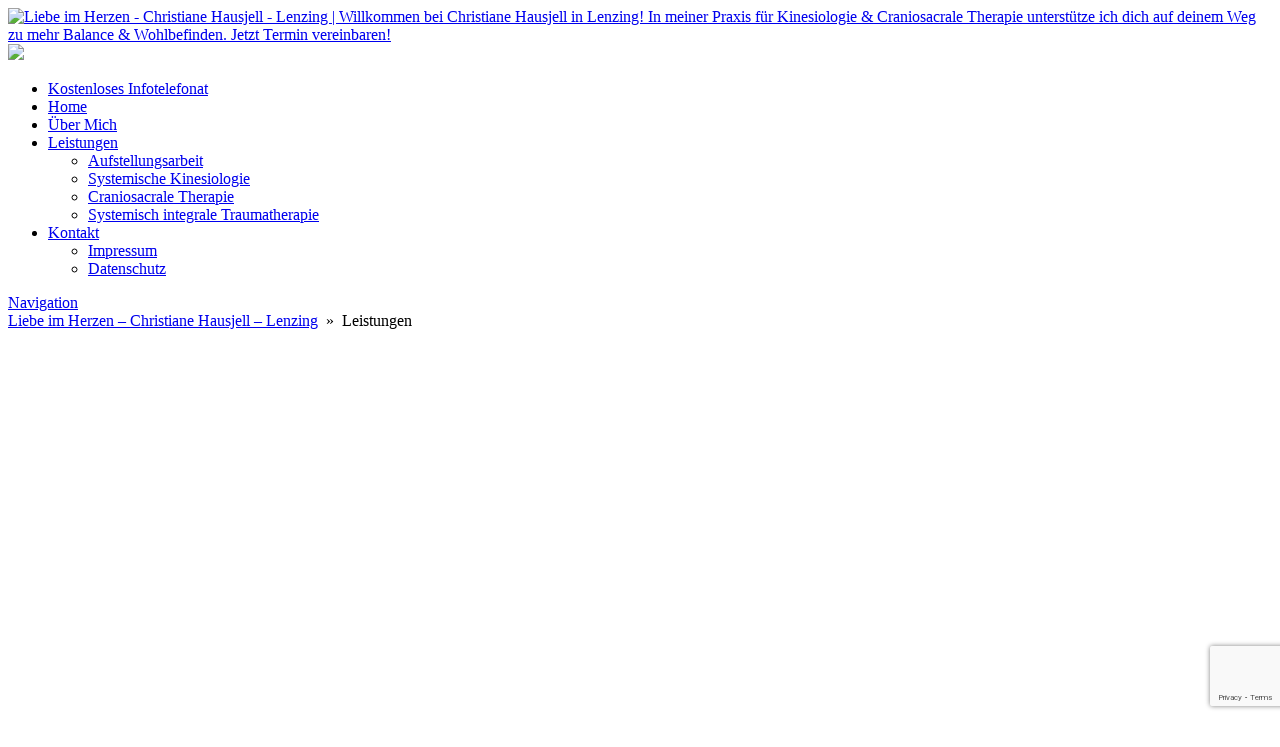

--- FILE ---
content_type: text/html; charset=UTF-8
request_url: https://www.liebeimherzen.com/leistungen/
body_size: 21794
content:












<!DOCTYPE html>


<html lang="de" dir="ltr">

<head>

												
<!-- =========================== -->
<!--    done by: R&R Web GmbH    -->
<!--      www.rundrweb.com       -->
<!--           Bruck 51          -->
<!--       A-4722 Peuerbach      -->
<!--     Tel: 0043 7276 29901    -->
<!--   Fax: 0043 7276 29901-10   -->
<!-- eMail: office@rundrweb.com  -->
<!--   https://www.rundrweb.com  -->
<!-- =========================== -->




<!-- SITE META -->

<meta charset="utf-8">

<meta name="description" content="Willkommen bei Christiane Hausjell in Lenzing! In meiner Praxis für Kinesiologie &amp; Craniosacrale Therapie unterstütze ich dich auf deinem Weg zu mehr Balance &amp; Wohlbefinden. Jetzt Termin vereinbaren!">
<meta name="keywords" content="">
<meta name="viewport" content="width=device-width, initial-scale=1.0">

<title>Leistungen - Liebe im Herzen - Christiane Hausjell - LenzingLiebe im Herzen - Christiane Hausjell - Lenzing</title>


<!-- CSS & PHP INCLUDES -->


<link rel="icon" href="/favicon.ico" type="image/x-icon">
<link rel="stylesheet" type="text/css" href="https://www.liebeimherzen.com/wp/wp-content/themes/rundr-beyer/includes/mj-css.php">

<link rel="stylesheet" type="text/css" href="https://www.liebeimherzen.com/wp/wp-content/themes/rundr-beyer/includes/libs/font-awesome.min.css">


<style type="text/css">

/* MOBIMENU                                                                  */
/* ------------------------------------------------------------------------- */

#mobimenu {
	display: none;
	position: fixed;
	width: 100%;
	z-index: 9999;
	bottom: 0;
	background: #8fc0e7;
	padding: 10px 5px !important;
	margin: 0 !important;
	border-top: 1px solid rgba(255,255,255,0.5);
	box-shadow: 0px 0px 10px rgba(0, 0, 0, 0.2);
}

#mobimenu-menu {
	display: block;
	width: 100%;
	margin: 0 auto;
	text-align: center;
}

#mobimenu-menu li {
	float: left;
	width: 20%;
	margin: 0 !important;
	padding: 0 !important;
}

#mobimenu-menu li * {
	color: #ffffff;
}

#mobimenu-menu li a .fa {
	margin: 3px;
}

@media screen
and (max-width: 500px)
and (orientation: portrait) {

	body { padding-bottom: 45px; }
	.tinyheader #logo { display: none !important; }
	.scrolltotop { visibility: hidden !important; }
	footer { border-bottom: 0; }
	#mobimenu { display: block;	}
	#nav-main .menu { padding-bottom: 80px; }

}

@media screen
and (max-width: 800px)
and (orientation: landscape) {

	body, #top-bar { padding-right: 30px; }
	#logo { max-width: 250px; }
	.scrolltotop { visibility: hidden !important; }
	footer { border-bottom: 0; }
	#nav-main .menu { padding-right: 80px; }

	#mobimenu {
		display: block;
		bottom: 0; top: 0;
		right: 0;
		width: 60px;
		min-height: 100%;
		text-align: center;
	}

	#mobimenu-menu {
		position: absolute;
		bottom: 10px;
		right: 1px;
	}

	#mobimenu-menu li {
		float: none;
		display: block;
		width: 100%;
		margin-bottom: 6px !important;
		margin-top: 10px !important;
	}

}

#page_lightbox { padding-right: 0 !important; }

#page_lightbox #mobimenu { display: none !important; }

</style>


<script type="text/javascript">

	function mj_scroll_to_top() { $('html, body').animate({scrollTop : 0},800);	}
	function mj_toggle_menu() {	$('#nav-main').slideToggle(); }

</script>

<link href='https://fonts.googleapis.com/css?family=Lato:400,700' rel='stylesheet' type='text/css'>
<link href='https://fonts.googleapis.com/css?family=Exo:400,700' rel='stylesheet' type='text/css'>
<link href="https://fonts.googleapis.com/css?family=Roboto" rel="stylesheet">



<!-- WORDPRESS HEADER -->


	<style>img:is([sizes="auto" i], [sizes^="auto," i]) { contain-intrinsic-size: 3000px 1500px }</style>
	
<!-- Suchmaschinen-Optimierung durch Rank Math PRO - https://rankmath.com/ -->
<meta name="description" content="Meine Aufgabe besteht darin, Gesundheit Bewusstwerdung und Klarheit über sich selbst und den eigenen Körper wieder zu erlangen. Die innere Ordnung und"/>
<meta name="robots" content="follow, index, max-snippet:-1, max-video-preview:-1, max-image-preview:large"/>
<link rel="canonical" href="https://www.liebeimherzen.com/leistungen/" />
<meta property="og:locale" content="de_DE" />
<meta property="og:type" content="article" />
<meta property="og:title" content="Leistungen - Liebe im Herzen - Christiane Hausjell - Lenzing" />
<meta property="og:description" content="Meine Aufgabe besteht darin, Gesundheit Bewusstwerdung und Klarheit über sich selbst und den eigenen Körper wieder zu erlangen. Die innere Ordnung und" />
<meta property="og:url" content="https://www.liebeimherzen.com/leistungen/" />
<meta property="og:site_name" content="Christiane Hausjell – Kinesiologie &amp; Craniosacrale Therapie in Lenzing" />
<meta property="og:updated_time" content="2021-06-25T19:42:19+02:00" />
<meta property="og:image" content="https://www.liebeimherzen.com/wp/wp-content/uploads/ChristianeHausjell-LiebeimHerzen-Titelbild.jpg" />
<meta property="og:image:secure_url" content="https://www.liebeimherzen.com/wp/wp-content/uploads/ChristianeHausjell-LiebeimHerzen-Titelbild.jpg" />
<meta property="og:image:width" content="1200" />
<meta property="og:image:height" content="675" />
<meta property="og:image:alt" content="Leistungen" />
<meta property="og:image:type" content="image/jpeg" />
<meta property="article:published_time" content="2019-04-01T11:21:40+02:00" />
<meta property="article:modified_time" content="2021-06-25T19:42:19+02:00" />
<meta name="twitter:card" content="summary_large_image" />
<meta name="twitter:title" content="Leistungen - Liebe im Herzen - Christiane Hausjell - Lenzing" />
<meta name="twitter:description" content="Meine Aufgabe besteht darin, Gesundheit Bewusstwerdung und Klarheit über sich selbst und den eigenen Körper wieder zu erlangen. Die innere Ordnung und" />
<meta name="twitter:image" content="https://www.liebeimherzen.com/wp/wp-content/uploads/ChristianeHausjell-LiebeimHerzen-Titelbild.jpg" />
<meta name="twitter:label1" content="Lesedauer" />
<meta name="twitter:data1" content="Weniger als eine Minute" />
<script type="application/ld+json" class="rank-math-schema">{"@context":"https://schema.org","@graph":[{"@type":"Place","@id":"https://www.liebeimherzen.com/#place","address":{"@type":"PostalAddress","streetAddress":"Unterachmann 58","addressRegion":"Lenzing","postalCode":"4860","addressCountry":"AT"}},{"@type":["Physician","Organization"],"@id":"https://www.liebeimherzen.com/#organization","name":"Liebe im Herzen - Christiane Hausjell - Lenzing","url":"https://www.liebeimherzen.com","email":"office@liebeimherzen.com","address":{"@type":"PostalAddress","streetAddress":"Unterachmann 58","addressRegion":"Lenzing","postalCode":"4860","addressCountry":"AT"},"logo":{"@type":"ImageObject","@id":"https://www.liebeimherzen.com/#logo","url":"https://www.liebeimherzen.com/wp/wp-content/uploads/logo-symbol.jpg","contentUrl":"https://www.liebeimherzen.com/wp/wp-content/uploads/logo-symbol.jpg","caption":"Christiane Hausjell \u2013 Kinesiologie &amp; Craniosacrale Therapie in Lenzing","inLanguage":"de","width":"828","height":"828"},"openingHours":["Monday,Tuesday,Wednesday,Thursday,Friday,Saturday,Sunday 09:00-17:00"],"location":{"@id":"https://www.liebeimherzen.com/#place"},"image":{"@id":"https://www.liebeimherzen.com/#logo"},"telephone":"+43 660 4192761"},{"@type":"WebSite","@id":"https://www.liebeimherzen.com/#website","url":"https://www.liebeimherzen.com","name":"Christiane Hausjell \u2013 Kinesiologie &amp; Craniosacrale Therapie in Lenzing","publisher":{"@id":"https://www.liebeimherzen.com/#organization"},"inLanguage":"de"},{"@type":"ImageObject","@id":"https://www.liebeimherzen.com/wp/wp-content/uploads/ChristianeHausjell-LiebeimHerzen-Titelbild.jpg","url":"https://www.liebeimherzen.com/wp/wp-content/uploads/ChristianeHausjell-LiebeimHerzen-Titelbild.jpg","width":"1200","height":"675","inLanguage":"de"},{"@type":"BreadcrumbList","@id":"https://www.liebeimherzen.com/leistungen/#breadcrumb","itemListElement":[{"@type":"ListItem","position":"1","item":{"@id":"https://www.liebeimherzen.com","name":"Startseite"}},{"@type":"ListItem","position":"2","item":{"@id":"https://www.liebeimherzen.com/leistungen/","name":"Leistungen"}}]},{"@type":"WebPage","@id":"https://www.liebeimherzen.com/leistungen/#webpage","url":"https://www.liebeimherzen.com/leistungen/","name":"Leistungen - Liebe im Herzen - Christiane Hausjell - Lenzing","datePublished":"2019-04-01T11:21:40+02:00","dateModified":"2021-06-25T19:42:19+02:00","isPartOf":{"@id":"https://www.liebeimherzen.com/#website"},"primaryImageOfPage":{"@id":"https://www.liebeimherzen.com/wp/wp-content/uploads/ChristianeHausjell-LiebeimHerzen-Titelbild.jpg"},"inLanguage":"de","breadcrumb":{"@id":"https://www.liebeimherzen.com/leistungen/#breadcrumb"}},{"@type":"Person","@id":"https://www.liebeimherzen.com/author/rundr/","name":"rundr","url":"https://www.liebeimherzen.com/author/rundr/","image":{"@type":"ImageObject","@id":"https://secure.gravatar.com/avatar/3d72e87a31a0b401ee5af11b2cf3030bd01217a21c7cacd28b8b53e738758082?s=96&amp;d=mm&amp;r=g","url":"https://secure.gravatar.com/avatar/3d72e87a31a0b401ee5af11b2cf3030bd01217a21c7cacd28b8b53e738758082?s=96&amp;d=mm&amp;r=g","caption":"rundr","inLanguage":"de"},"sameAs":["https://www.rundrweb.com"],"worksFor":{"@id":"https://www.liebeimherzen.com/#organization"}},{"@type":"Article","headline":"Leistungen - Liebe im Herzen - Christiane Hausjell - Lenzing","datePublished":"2019-04-01T11:21:40+02:00","dateModified":"2021-06-25T19:42:19+02:00","author":{"@id":"https://www.liebeimherzen.com/author/rundr/","name":"rundr"},"publisher":{"@id":"https://www.liebeimherzen.com/#organization"},"description":"Meine Aufgabe besteht darin, Gesundheit Bewusstwerdung und Klarheit \u00fcber sich selbst und den eigenen K\u00f6rper wieder zu erlangen. Die innere Ordnung und","name":"Leistungen - Liebe im Herzen - Christiane Hausjell - Lenzing","@id":"https://www.liebeimherzen.com/leistungen/#richSnippet","isPartOf":{"@id":"https://www.liebeimherzen.com/leistungen/#webpage"},"image":{"@id":"https://www.liebeimherzen.com/wp/wp-content/uploads/ChristianeHausjell-LiebeimHerzen-Titelbild.jpg"},"inLanguage":"de","mainEntityOfPage":{"@id":"https://www.liebeimherzen.com/leistungen/#webpage"}}]}</script>
<!-- /Rank Math WordPress SEO Plugin -->

<link rel='stylesheet' id='wp-block-library-css' href='https://www.liebeimherzen.com/wp/wp-includes/css/dist/block-library/style.min.css?ver=ace9a9e8e406f1faee8a84e08f795c08' type='text/css' media='all' />
<style id='classic-theme-styles-inline-css' type='text/css'>
/*! This file is auto-generated */
.wp-block-button__link{color:#fff;background-color:#32373c;border-radius:9999px;box-shadow:none;text-decoration:none;padding:calc(.667em + 2px) calc(1.333em + 2px);font-size:1.125em}.wp-block-file__button{background:#32373c;color:#fff;text-decoration:none}
</style>
<link rel='stylesheet' id='edsanimate-block-style-css' href='https://www.liebeimherzen.com/wp/wp-content/plugins/animate-it/assets/css/block-style.css?ver=1713771656' type='text/css' media='all' />
<style id='global-styles-inline-css' type='text/css'>
:root{--wp--preset--aspect-ratio--square: 1;--wp--preset--aspect-ratio--4-3: 4/3;--wp--preset--aspect-ratio--3-4: 3/4;--wp--preset--aspect-ratio--3-2: 3/2;--wp--preset--aspect-ratio--2-3: 2/3;--wp--preset--aspect-ratio--16-9: 16/9;--wp--preset--aspect-ratio--9-16: 9/16;--wp--preset--color--black: #000000;--wp--preset--color--cyan-bluish-gray: #abb8c3;--wp--preset--color--white: #ffffff;--wp--preset--color--pale-pink: #f78da7;--wp--preset--color--vivid-red: #cf2e2e;--wp--preset--color--luminous-vivid-orange: #ff6900;--wp--preset--color--luminous-vivid-amber: #fcb900;--wp--preset--color--light-green-cyan: #7bdcb5;--wp--preset--color--vivid-green-cyan: #00d084;--wp--preset--color--pale-cyan-blue: #8ed1fc;--wp--preset--color--vivid-cyan-blue: #0693e3;--wp--preset--color--vivid-purple: #9b51e0;--wp--preset--gradient--vivid-cyan-blue-to-vivid-purple: linear-gradient(135deg,rgba(6,147,227,1) 0%,rgb(155,81,224) 100%);--wp--preset--gradient--light-green-cyan-to-vivid-green-cyan: linear-gradient(135deg,rgb(122,220,180) 0%,rgb(0,208,130) 100%);--wp--preset--gradient--luminous-vivid-amber-to-luminous-vivid-orange: linear-gradient(135deg,rgba(252,185,0,1) 0%,rgba(255,105,0,1) 100%);--wp--preset--gradient--luminous-vivid-orange-to-vivid-red: linear-gradient(135deg,rgba(255,105,0,1) 0%,rgb(207,46,46) 100%);--wp--preset--gradient--very-light-gray-to-cyan-bluish-gray: linear-gradient(135deg,rgb(238,238,238) 0%,rgb(169,184,195) 100%);--wp--preset--gradient--cool-to-warm-spectrum: linear-gradient(135deg,rgb(74,234,220) 0%,rgb(151,120,209) 20%,rgb(207,42,186) 40%,rgb(238,44,130) 60%,rgb(251,105,98) 80%,rgb(254,248,76) 100%);--wp--preset--gradient--blush-light-purple: linear-gradient(135deg,rgb(255,206,236) 0%,rgb(152,150,240) 100%);--wp--preset--gradient--blush-bordeaux: linear-gradient(135deg,rgb(254,205,165) 0%,rgb(254,45,45) 50%,rgb(107,0,62) 100%);--wp--preset--gradient--luminous-dusk: linear-gradient(135deg,rgb(255,203,112) 0%,rgb(199,81,192) 50%,rgb(65,88,208) 100%);--wp--preset--gradient--pale-ocean: linear-gradient(135deg,rgb(255,245,203) 0%,rgb(182,227,212) 50%,rgb(51,167,181) 100%);--wp--preset--gradient--electric-grass: linear-gradient(135deg,rgb(202,248,128) 0%,rgb(113,206,126) 100%);--wp--preset--gradient--midnight: linear-gradient(135deg,rgb(2,3,129) 0%,rgb(40,116,252) 100%);--wp--preset--font-size--small: 13px;--wp--preset--font-size--medium: 20px;--wp--preset--font-size--large: 36px;--wp--preset--font-size--x-large: 42px;--wp--preset--spacing--20: 0.44rem;--wp--preset--spacing--30: 0.67rem;--wp--preset--spacing--40: 1rem;--wp--preset--spacing--50: 1.5rem;--wp--preset--spacing--60: 2.25rem;--wp--preset--spacing--70: 3.38rem;--wp--preset--spacing--80: 5.06rem;--wp--preset--shadow--natural: 6px 6px 9px rgba(0, 0, 0, 0.2);--wp--preset--shadow--deep: 12px 12px 50px rgba(0, 0, 0, 0.4);--wp--preset--shadow--sharp: 6px 6px 0px rgba(0, 0, 0, 0.2);--wp--preset--shadow--outlined: 6px 6px 0px -3px rgba(255, 255, 255, 1), 6px 6px rgba(0, 0, 0, 1);--wp--preset--shadow--crisp: 6px 6px 0px rgba(0, 0, 0, 1);}:where(.is-layout-flex){gap: 0.5em;}:where(.is-layout-grid){gap: 0.5em;}body .is-layout-flex{display: flex;}.is-layout-flex{flex-wrap: wrap;align-items: center;}.is-layout-flex > :is(*, div){margin: 0;}body .is-layout-grid{display: grid;}.is-layout-grid > :is(*, div){margin: 0;}:where(.wp-block-columns.is-layout-flex){gap: 2em;}:where(.wp-block-columns.is-layout-grid){gap: 2em;}:where(.wp-block-post-template.is-layout-flex){gap: 1.25em;}:where(.wp-block-post-template.is-layout-grid){gap: 1.25em;}.has-black-color{color: var(--wp--preset--color--black) !important;}.has-cyan-bluish-gray-color{color: var(--wp--preset--color--cyan-bluish-gray) !important;}.has-white-color{color: var(--wp--preset--color--white) !important;}.has-pale-pink-color{color: var(--wp--preset--color--pale-pink) !important;}.has-vivid-red-color{color: var(--wp--preset--color--vivid-red) !important;}.has-luminous-vivid-orange-color{color: var(--wp--preset--color--luminous-vivid-orange) !important;}.has-luminous-vivid-amber-color{color: var(--wp--preset--color--luminous-vivid-amber) !important;}.has-light-green-cyan-color{color: var(--wp--preset--color--light-green-cyan) !important;}.has-vivid-green-cyan-color{color: var(--wp--preset--color--vivid-green-cyan) !important;}.has-pale-cyan-blue-color{color: var(--wp--preset--color--pale-cyan-blue) !important;}.has-vivid-cyan-blue-color{color: var(--wp--preset--color--vivid-cyan-blue) !important;}.has-vivid-purple-color{color: var(--wp--preset--color--vivid-purple) !important;}.has-black-background-color{background-color: var(--wp--preset--color--black) !important;}.has-cyan-bluish-gray-background-color{background-color: var(--wp--preset--color--cyan-bluish-gray) !important;}.has-white-background-color{background-color: var(--wp--preset--color--white) !important;}.has-pale-pink-background-color{background-color: var(--wp--preset--color--pale-pink) !important;}.has-vivid-red-background-color{background-color: var(--wp--preset--color--vivid-red) !important;}.has-luminous-vivid-orange-background-color{background-color: var(--wp--preset--color--luminous-vivid-orange) !important;}.has-luminous-vivid-amber-background-color{background-color: var(--wp--preset--color--luminous-vivid-amber) !important;}.has-light-green-cyan-background-color{background-color: var(--wp--preset--color--light-green-cyan) !important;}.has-vivid-green-cyan-background-color{background-color: var(--wp--preset--color--vivid-green-cyan) !important;}.has-pale-cyan-blue-background-color{background-color: var(--wp--preset--color--pale-cyan-blue) !important;}.has-vivid-cyan-blue-background-color{background-color: var(--wp--preset--color--vivid-cyan-blue) !important;}.has-vivid-purple-background-color{background-color: var(--wp--preset--color--vivid-purple) !important;}.has-black-border-color{border-color: var(--wp--preset--color--black) !important;}.has-cyan-bluish-gray-border-color{border-color: var(--wp--preset--color--cyan-bluish-gray) !important;}.has-white-border-color{border-color: var(--wp--preset--color--white) !important;}.has-pale-pink-border-color{border-color: var(--wp--preset--color--pale-pink) !important;}.has-vivid-red-border-color{border-color: var(--wp--preset--color--vivid-red) !important;}.has-luminous-vivid-orange-border-color{border-color: var(--wp--preset--color--luminous-vivid-orange) !important;}.has-luminous-vivid-amber-border-color{border-color: var(--wp--preset--color--luminous-vivid-amber) !important;}.has-light-green-cyan-border-color{border-color: var(--wp--preset--color--light-green-cyan) !important;}.has-vivid-green-cyan-border-color{border-color: var(--wp--preset--color--vivid-green-cyan) !important;}.has-pale-cyan-blue-border-color{border-color: var(--wp--preset--color--pale-cyan-blue) !important;}.has-vivid-cyan-blue-border-color{border-color: var(--wp--preset--color--vivid-cyan-blue) !important;}.has-vivid-purple-border-color{border-color: var(--wp--preset--color--vivid-purple) !important;}.has-vivid-cyan-blue-to-vivid-purple-gradient-background{background: var(--wp--preset--gradient--vivid-cyan-blue-to-vivid-purple) !important;}.has-light-green-cyan-to-vivid-green-cyan-gradient-background{background: var(--wp--preset--gradient--light-green-cyan-to-vivid-green-cyan) !important;}.has-luminous-vivid-amber-to-luminous-vivid-orange-gradient-background{background: var(--wp--preset--gradient--luminous-vivid-amber-to-luminous-vivid-orange) !important;}.has-luminous-vivid-orange-to-vivid-red-gradient-background{background: var(--wp--preset--gradient--luminous-vivid-orange-to-vivid-red) !important;}.has-very-light-gray-to-cyan-bluish-gray-gradient-background{background: var(--wp--preset--gradient--very-light-gray-to-cyan-bluish-gray) !important;}.has-cool-to-warm-spectrum-gradient-background{background: var(--wp--preset--gradient--cool-to-warm-spectrum) !important;}.has-blush-light-purple-gradient-background{background: var(--wp--preset--gradient--blush-light-purple) !important;}.has-blush-bordeaux-gradient-background{background: var(--wp--preset--gradient--blush-bordeaux) !important;}.has-luminous-dusk-gradient-background{background: var(--wp--preset--gradient--luminous-dusk) !important;}.has-pale-ocean-gradient-background{background: var(--wp--preset--gradient--pale-ocean) !important;}.has-electric-grass-gradient-background{background: var(--wp--preset--gradient--electric-grass) !important;}.has-midnight-gradient-background{background: var(--wp--preset--gradient--midnight) !important;}.has-small-font-size{font-size: var(--wp--preset--font-size--small) !important;}.has-medium-font-size{font-size: var(--wp--preset--font-size--medium) !important;}.has-large-font-size{font-size: var(--wp--preset--font-size--large) !important;}.has-x-large-font-size{font-size: var(--wp--preset--font-size--x-large) !important;}
:where(.wp-block-post-template.is-layout-flex){gap: 1.25em;}:where(.wp-block-post-template.is-layout-grid){gap: 1.25em;}
:where(.wp-block-columns.is-layout-flex){gap: 2em;}:where(.wp-block-columns.is-layout-grid){gap: 2em;}
:root :where(.wp-block-pullquote){font-size: 1.5em;line-height: 1.6;}
</style>
<link rel='stylesheet' id='edsanimate-animo-css-css' href='https://www.liebeimherzen.com/wp/wp-content/plugins/animate-it/assets/css/animate-animo.css?ver=ace9a9e8e406f1faee8a84e08f795c08' type='text/css' media='all' />
<link rel='stylesheet' id='contact-form-7-css' href='https://www.liebeimherzen.com/wp/wp-content/plugins/contact-form-7/includes/css/styles.css?ver=6.1.1' type='text/css' media='all' />
<link rel='stylesheet' id='theme.css-css' href='https://www.liebeimherzen.com/wp/wp-content/plugins/popup-builder/public/css/theme.css?ver=4.4.0' type='text/css' media='all' />
<link rel='stylesheet' id='ye_dynamic-css' href='https://www.liebeimherzen.com/wp/wp-content/plugins/youtube-embed/css/main.min.css?ver=5.4' type='text/css' media='all' />
<link rel='stylesheet' id='cmplz-general-css' href='https://www.liebeimherzen.com/wp/wp-content/plugins/complianz-gdpr/assets/css/cookieblocker.min.css?ver=1754396336' type='text/css' media='all' />
<link rel="stylesheet" type="text/css" href="https://www.liebeimherzen.com/wp/wp-content/plugins/nextend-smart-slider3-pro/Public/SmartSlider3/Application/Frontend/Assets/dist/smartslider.min.css?ver=52073c7b" media="all">
<link rel="stylesheet" type="text/css" href="https://fonts.googleapis.com/css?display=swap&amp;family=Roboto%3A400%2C400%2C400%2C400%7COpen+Sans%3A400%2C400" media="all">
<link rel="stylesheet" type="text/css" href="https://www.liebeimherzen.com/wp/wp-content/plugins/nextend-smart-slider3-pro/Public/SmartSlider3Pro/Application/Frontend/Assets/icons/fontawesome/dist/fontawesome.min.css?ver=52073c7b" media="all">
<style data-related="n2-ss-1">div#n2-ss-1 .n2-ss-slider-1{display:grid;position:relative;}div#n2-ss-1 .n2-ss-slider-2{display:grid;position:relative;overflow:hidden;padding:0px 0px 0px 0px;border:0px solid RGBA(62,62,62,1);border-radius:0px;background-clip:padding-box;background-repeat:repeat;background-position:50% 50%;background-size:cover;background-attachment:scroll;z-index:1;}div#n2-ss-1:not(.n2-ss-loaded) .n2-ss-slider-2{background-image:none !important;}div#n2-ss-1 .n2-ss-slider-3{display:grid;grid-template-areas:'cover';position:relative;overflow:hidden;z-index:10;}div#n2-ss-1 .n2-ss-slider-3 > *{grid-area:cover;}div#n2-ss-1 .n2-ss-slide-backgrounds,div#n2-ss-1 .n2-ss-slider-3 > .n2-ss-divider{position:relative;}div#n2-ss-1 .n2-ss-slide-backgrounds{z-index:10;}div#n2-ss-1 .n2-ss-slide-backgrounds > *{overflow:hidden;}div#n2-ss-1 .n2-ss-slide-background{transform:translateX(-100000px);}div#n2-ss-1 .n2-ss-slider-4{place-self:center;position:relative;width:100%;height:100%;z-index:20;display:grid;grid-template-areas:'slide';}div#n2-ss-1 .n2-ss-slider-4 > *{grid-area:slide;}div#n2-ss-1.n2-ss-full-page--constrain-ratio .n2-ss-slider-4{height:auto;}div#n2-ss-1 .n2-ss-slide{display:grid;place-items:center;grid-auto-columns:100%;position:relative;z-index:20;-webkit-backface-visibility:hidden;transform:translateX(-100000px);}div#n2-ss-1 .n2-ss-slide{perspective:1000px;}div#n2-ss-1 .n2-ss-slide-active{z-index:21;}.n2-ss-background-animation{position:absolute;top:0;left:0;width:100%;height:100%;z-index:3;}div#n2-ss-1 .n2-ss-slide-limiter{max-width:1800px;}div#n2-ss-1 .n-uc-KhMzgy0MgnsV{padding:0px 0px 0px 0px}div#n2-ss-1 .n-uc-IwLPEoBBPOj1{padding:0px 0px 0px 0px}div#n2-ss-1 .n-uc-1CRCdBogH2Yg{padding:0px 0px 0px 0px}div#n2-ss-1 .n-uc-3ZHRXtg5Ahsp{padding:0px 0px 0px 0px}@media (min-width: 1200px){div#n2-ss-1 [data-hide-desktopportrait="1"]{display: none !important;}}@media (orientation: landscape) and (max-width: 1199px) and (min-width: 901px),(orientation: portrait) and (max-width: 1199px) and (min-width: 701px){div#n2-ss-1 [data-hide-tabletportrait="1"]{display: none !important;}}@media (orientation: landscape) and (max-width: 900px),(orientation: portrait) and (max-width: 700px){div#n2-ss-1 [data-hide-mobileportrait="1"]{display: none !important;}}</style>
<style data-related="n2-ss-14">div#n2-ss-14 .n2-ss-slider-1{display:grid;position:relative;}div#n2-ss-14 .n2-ss-slider-2{display:grid;position:relative;overflow:hidden;padding:0px 0px 0px 0px;border:0px solid RGBA(62,62,62,1);border-radius:0px;background-clip:padding-box;background-repeat:repeat;background-position:50% 50%;background-size:cover;background-attachment:scroll;z-index:1;}div#n2-ss-14:not(.n2-ss-loaded) .n2-ss-slider-2{background-image:none !important;}div#n2-ss-14 .n2-ss-slider-3{display:grid;grid-template-areas:'cover';position:relative;overflow:hidden;z-index:10;}div#n2-ss-14 .n2-ss-slider-3 > *{grid-area:cover;}div#n2-ss-14 .n2-ss-slide-backgrounds,div#n2-ss-14 .n2-ss-slider-3 > .n2-ss-divider{position:relative;}div#n2-ss-14 .n2-ss-slide-backgrounds{z-index:10;}div#n2-ss-14 .n2-ss-slide-backgrounds > *{overflow:hidden;}div#n2-ss-14 .n2-ss-slide-background{transform:translateX(-100000px);}div#n2-ss-14 .n2-ss-slider-4{place-self:center;position:relative;width:100%;height:100%;z-index:20;display:grid;grid-template-areas:'slide';}div#n2-ss-14 .n2-ss-slider-4 > *{grid-area:slide;}div#n2-ss-14.n2-ss-full-page--constrain-ratio .n2-ss-slider-4{height:auto;}div#n2-ss-14 .n2-ss-slide{display:grid;place-items:center;grid-auto-columns:100%;position:relative;z-index:20;-webkit-backface-visibility:hidden;transform:translateX(-100000px);}div#n2-ss-14 .n2-ss-slide{perspective:1000px;}div#n2-ss-14 .n2-ss-slide-active{z-index:21;}.n2-ss-background-animation{position:absolute;top:0;left:0;width:100%;height:100%;z-index:3;}div#n2-ss-14 .n-uc-9RPNUmTOlsl8-inner{background-color:RGBA(20,106,146,1);}div#n2-ss-14 .n2-font-e8cae08878b531f69a36ee4a19799141-hover{font-family: 'Roboto';color: #ffffff;font-size:162.5%;text-shadow: none;line-height: 1;font-weight: normal;font-style: normal;text-decoration: none;text-align: center;letter-spacing: normal;word-spacing: normal;text-transform: none;font-weight: 400;}div#n2-ss-14 .n2-ss-slide-limiter{max-width:3000px;}div#n2-ss-14 .n-uc-terAIgLAws0K{padding:0px 0px 0px 0px}div#n2-ss-14 .n-uc-9RPNUmTOlsl8-inner{padding:10px 10px 10px 10px;justify-content:center}@media (min-width: 1200px){div#n2-ss-14 [data-hide-desktopportrait="1"]{display: none !important;}}@media (orientation: landscape) and (max-width: 1199px) and (min-width: 901px),(orientation: portrait) and (max-width: 1199px) and (min-width: 701px){div#n2-ss-14 [data-hide-tabletportrait="1"]{display: none !important;}}@media (orientation: landscape) and (max-width: 900px),(orientation: portrait) and (max-width: 700px){div#n2-ss-14 [data-hide-mobileportrait="1"]{display: none !important;}}</style>
<style data-related="n2-ss-49">div#n2-ss-49 .n2-ss-slider-1{display:grid;box-sizing:border-box;position:relative;background-repeat:repeat;background-position:50% 50%;background-size:cover;background-attachment:scroll;border:0px solid RGBA(62,62,62,1);border-radius:0px;overflow:hidden;}div#n2-ss-49:not(.n2-ss-loaded) .n2-ss-slider-1{background-image:none !important;}div#n2-ss-49 .n2-ss-slider-2{display:grid;place-items:center;position:relative;overflow:hidden;z-index:10;}div#n2-ss-49 .n2-ss-slider-3{position:relative;width:100%;height:100%;z-index:20;display:grid;grid-template-areas:'slide';}div#n2-ss-49 .n2-ss-slider-3 > *{grid-area:slide;}div#n2-ss-49.n2-ss-full-page--constrain-ratio .n2-ss-slider-3{height:auto;}div#n2-ss-49 .n2-ss-slide-backgrounds{position:absolute;left:0;top:0;width:100%;height:100%;}div#n2-ss-49 .n2-ss-slide-backgrounds{z-index:10;}div#n2-ss-49 .n2-ss-slide{display:grid;place-items:center;grid-auto-columns:100%;position:relative;width:100%;height:100%;-webkit-backface-visibility:hidden;z-index:20;}div#n2-ss-49 .n2-ss-slide{perspective:1000px;}div#n2-ss-49 .n-uc-1aeec9f7e686b-inner{background-color:RGBA(255,255,255,1);border-radius:5px;box-shadow:0px 1px 10px 0px RGBA(0,0,0,0.5);}div#n2-ss-49 .n2-font-267e33dc8061a8a6e694ef51e93a0d02-hover{font-family: 'Open Sans';color: #146a92;font-size:112.5%;text-shadow: none;line-height: 1.5;font-weight: normal;font-style: normal;text-decoration: none;text-align: inherit;letter-spacing: normal;word-spacing: normal;text-transform: none;font-weight: 300;}div#n2-ss-49 .n-uc-1c5754f0a4507-inner{background-color:RGBA(255,255,255,1);border-radius:5px;box-shadow:0px 1px 10px 0px RGBA(0,0,0,0.5);}div#n2-ss-49 .n2-font-521abc21491a33b863192eac3360fa68-hover{font-family: 'Roboto','Arial';color: #146a92;font-size:112.5%;text-shadow: none;line-height: 1.5;font-weight: normal;font-style: normal;text-decoration: none;text-align: inherit;letter-spacing: normal;word-spacing: normal;text-transform: none;font-weight: 300;}div#n2-ss-49 .n-uc-1d4aded6e8a63-inner{background-color:RGBA(255,255,255,1);border-radius:5px;box-shadow:0px 1px 10px 0px RGBA(0,0,0,0.5);}div#n2-ss-49 .n-uc-136599f670243-inner{background-color:RGBA(255,255,255,1);border-radius:5px;box-shadow:0px 1px 10px 0px RGBA(0,0,0,0.5);}div#n2-ss-49 .n2-ss-slide-limiter{max-width:1200px;}div#n2-ss-49 .n-uc-Ae99uG7XQ9HW{padding:0px 0px 0px 0px}div#n2-ss-49 .n-uc-AQtNMpKsVhi7-inner{padding:0px 0px 0px 0px;justify-content:center}div#n2-ss-49 .n-uc-iC5mI04G0qb0-inner{padding:0px 0px 0px 0px}div#n2-ss-49 .n-uc-iC5mI04G0qb0-inner > .n2-ss-layer-row-inner{width:calc(100% + 21px);margin:-10px;flex-wrap:nowrap;}div#n2-ss-49 .n-uc-iC5mI04G0qb0-inner > .n2-ss-layer-row-inner > .n2-ss-layer[data-sstype="col"]{margin:10px}div#n2-ss-49 .n-uc-1aeec9f7e686b-inner{padding:0px 0px 0px 0px;justify-content:flex-start}div#n2-ss-49 .n-uc-1aeec9f7e686b{width:25%}div#n2-ss-49 .n-uc-Spp3OL4hB1bz{--margin-top:25px;--margin-bottom:10px}div#n2-ss-49 .n-uc-1c5754f0a4507-inner{padding:0px 0px 0px 0px;justify-content:flex-start}div#n2-ss-49 .n-uc-1c5754f0a4507{width:25%}div#n2-ss-49 .n-uc-BhMEq8BIgEsE{--margin-top:15px;--margin-bottom:10px}div#n2-ss-49 .n-uc-1d4aded6e8a63-inner{padding:0px 0px 0px 0px;justify-content:flex-start}div#n2-ss-49 .n-uc-1d4aded6e8a63{width:25%}div#n2-ss-49 .n-uc-2ViXilHWwz2K{--margin-top:15px;--margin-bottom:10px}div#n2-ss-49 .n-uc-136599f670243-inner{padding:0px 0px 0px 0px;justify-content:flex-start}div#n2-ss-49 .n-uc-136599f670243{width:25%}div#n2-ss-49 .n-uc-pH79n0gVTUuz{--margin-top:15px;--margin-bottom:10px}@media (min-width: 1200px){div#n2-ss-49 [data-hide-desktopportrait="1"]{display: none !important;}}@media (orientation: landscape) and (max-width: 1199px) and (min-width: 901px),(orientation: portrait) and (max-width: 1199px) and (min-width: 701px){div#n2-ss-49 .n-uc-AQtNMpKsVhi7-inner{padding:25px 10px 25px 10px}div#n2-ss-49 .n-uc-iC5mI04G0qb0-inner > .n2-ss-layer-row-inner{flex-wrap:wrap;}div#n2-ss-49 .n-uc-1aeec9f7e686b{width:calc(50% - 20px)}div#n2-ss-49 .n-uc-1c5754f0a4507{width:calc(50% - 20px)}div#n2-ss-49 .n-uc-1d4aded6e8a63{width:calc(50% - 20px)}div#n2-ss-49 .n-uc-136599f670243{width:calc(50% - 20px)}div#n2-ss-49 [data-hide-tabletportrait="1"]{display: none !important;}}@media (orientation: landscape) and (max-width: 900px),(orientation: portrait) and (max-width: 700px){div#n2-ss-49 .n-uc-AQtNMpKsVhi7-inner{padding:50px 10px 50px 10px}div#n2-ss-49 .n-uc-iC5mI04G0qb0-inner > .n2-ss-layer-row-inner{flex-wrap:wrap;}div#n2-ss-49 .n-uc-1aeec9f7e686b{width:calc(100% - 20px)}div#n2-ss-49 .n-uc-Spp3OL4hB1bz{--margin-top:15px;--margin-bottom:10px}div#n2-ss-49 .n-uc-1c5754f0a4507{width:calc(100% - 20px)}div#n2-ss-49 .n-uc-1d4aded6e8a63{width:calc(100% - 20px)}div#n2-ss-49 .n-uc-136599f670243{width:calc(100% - 20px)}div#n2-ss-49 [data-hide-mobileportrait="1"]{display: none !important;}}</style>
<style data-related="n2-ss-6">div#n2-ss-6 .n2-ss-slider-1{display:grid;position:relative;}div#n2-ss-6 .n2-ss-slider-2{display:grid;position:relative;overflow:hidden;padding:0px 0px 0px 0px;border:0px solid RGBA(62,62,62,1);border-radius:0px;background-clip:padding-box;background-repeat:repeat;background-position:50% 50%;background-size:cover;background-attachment:scroll;z-index:1;}div#n2-ss-6:not(.n2-ss-loaded) .n2-ss-slider-2{background-image:none !important;}div#n2-ss-6 .n2-ss-slider-3{display:grid;grid-template-areas:'cover';position:relative;overflow:hidden;z-index:10;}div#n2-ss-6 .n2-ss-slider-3 > *{grid-area:cover;}div#n2-ss-6 .n2-ss-slide-backgrounds,div#n2-ss-6 .n2-ss-slider-3 > .n2-ss-divider{position:relative;}div#n2-ss-6 .n2-ss-slide-backgrounds{z-index:10;}div#n2-ss-6 .n2-ss-slide-backgrounds > *{overflow:hidden;}div#n2-ss-6 .n2-ss-slide-background{transform:translateX(-100000px);}div#n2-ss-6 .n2-ss-slider-4{place-self:center;position:relative;width:100%;height:100%;z-index:20;display:grid;grid-template-areas:'slide';}div#n2-ss-6 .n2-ss-slider-4 > *{grid-area:slide;}div#n2-ss-6.n2-ss-full-page--constrain-ratio .n2-ss-slider-4{height:auto;}div#n2-ss-6 .n2-ss-slide{display:grid;place-items:center;grid-auto-columns:100%;position:relative;z-index:20;-webkit-backface-visibility:hidden;transform:translateX(-100000px);}div#n2-ss-6 .n2-ss-slide{perspective:1000px;}div#n2-ss-6 .n2-ss-slide-active{z-index:21;}.n2-ss-background-animation{position:absolute;top:0;left:0;width:100%;height:100%;z-index:3;}div#n2-ss-6 .n-uc-dvsNoN6UInst-inner{background-color:RGBA(20,106,146,1);}div#n2-ss-6 .n2-font-e8cae08878b531f69a36ee4a19799141-hover{font-family: 'Roboto';color: #ffffff;font-size:162.5%;text-shadow: none;line-height: 1;font-weight: normal;font-style: normal;text-decoration: none;text-align: center;letter-spacing: normal;word-spacing: normal;text-transform: none;font-weight: 400;}div#n2-ss-6 .n2-ss-slide-limiter{max-width:3000px;}div#n2-ss-6 .n-uc-LqlpK4xJ0iIz{padding:0px 0px 0px 0px}div#n2-ss-6 .n-uc-dvsNoN6UInst-inner{padding:10px 10px 10px 10px;justify-content:center}@media (min-width: 1200px){div#n2-ss-6 [data-hide-desktopportrait="1"]{display: none !important;}}@media (orientation: landscape) and (max-width: 1199px) and (min-width: 901px),(orientation: portrait) and (max-width: 1199px) and (min-width: 701px){div#n2-ss-6 [data-hide-tabletportrait="1"]{display: none !important;}}@media (orientation: landscape) and (max-width: 900px),(orientation: portrait) and (max-width: 700px){div#n2-ss-6 [data-hide-mobileportrait="1"]{display: none !important;}}</style>
<style data-related="n2-ss-8">div#n2-ss-8 .n2-ss-slider-1{display:grid;box-sizing:border-box;position:relative;background-repeat:repeat;background-position:50% 50%;background-size:cover;background-attachment:fixed;border:0px solid RGBA(62,62,62,1);border-radius:0px;overflow:hidden;}div#n2-ss-8:not(.n2-ss-loaded) .n2-ss-slider-1{background-image:none !important;}div#n2-ss-8 .n2-ss-slider-2{display:grid;place-items:center;position:relative;overflow:hidden;z-index:10;}div#n2-ss-8 .n2-ss-slider-3{position:relative;width:100%;height:100%;z-index:20;display:grid;grid-template-areas:'slide';}div#n2-ss-8 .n2-ss-slider-3 > *{grid-area:slide;}div#n2-ss-8.n2-ss-full-page--constrain-ratio .n2-ss-slider-3{height:auto;}div#n2-ss-8 .n2-ss-slide-backgrounds{position:absolute;left:0;top:0;width:100%;height:100%;}div#n2-ss-8 .n2-ss-slide-backgrounds{z-index:10;}div#n2-ss-8 .n2-ss-slide{display:grid;place-items:center;grid-auto-columns:100%;position:relative;width:100%;height:100%;-webkit-backface-visibility:hidden;z-index:20;}div#n2-ss-8 .n2-ss-slide{perspective:1000px;}div#n2-ss-8 .n2-ss-slider-1{background-image: url(//www.liebeimherzen.com/wp/wp-content/uploads/DSC_2833Haslinger-Fotografie.jpg);}div#n2-ss-8 .n2-ss-slide-limiter{max-width:2400px;}div#n2-ss-8 .n-uc-ieb6bBJBln1u{padding:0px 0px 0px 0px}@media (min-width: 1301px){div#n2-ss-8 [data-hide-desktopportrait="1"]{display: none !important;}}@media (max-width: 1300px) and (min-width: 1200px){div#n2-ss-8 [data-hide-tabletlandscape="1"]{display: none !important;}div#n2-ss-8 .n2-ss-preserve-size[data-related-device="desktopPortrait"] {display:none}div#n2-ss-8 .n2-ss-preserve-size[data-related-device="tabletLandscape"] {display:block}}@media (orientation: landscape) and (max-width: 1199px) and (min-width: 1051px),(orientation: portrait) and (max-width: 1199px) and (min-width: 901px){div#n2-ss-8 [data-hide-tabletportrait="1"]{display: none !important;}}@media (orientation: landscape) and (max-width: 1050px) and (min-width: 901px),(orientation: portrait) and (max-width: 900px) and (min-width: 701px){div#n2-ss-8 [data-hide-mobilelandscape="1"]{display: none !important;}div#n2-ss-8 .n2-ss-preserve-size[data-related-device="desktopPortrait"] {display:none}div#n2-ss-8 .n2-ss-preserve-size[data-related-device="mobileLandscape"] {display:block}}@media (orientation: landscape) and (max-width: 900px),(orientation: portrait) and (max-width: 700px){div#n2-ss-8 [data-hide-mobileportrait="1"]{display: none !important;}}</style>
<style data-related="n2-ss-53">div#n2-ss-53 .n2-ss-slider-1{display:grid;box-sizing:border-box;position:relative;background-repeat:repeat;background-position:50% 50%;background-size:cover;background-attachment:scroll;border:0px solid RGBA(62,62,62,1);border-radius:0px;overflow:hidden;}div#n2-ss-53:not(.n2-ss-loaded) .n2-ss-slider-1{background-image:none !important;}div#n2-ss-53 .n2-ss-slider-2{display:grid;place-items:center;position:relative;overflow:hidden;z-index:10;}div#n2-ss-53 .n2-ss-slider-3{position:relative;width:100%;height:100%;z-index:20;display:grid;grid-template-areas:'slide';}div#n2-ss-53 .n2-ss-slider-3 > *{grid-area:slide;}div#n2-ss-53.n2-ss-full-page--constrain-ratio .n2-ss-slider-3{height:auto;}div#n2-ss-53 .n2-ss-slide-backgrounds{position:absolute;left:0;top:0;width:100%;height:100%;}div#n2-ss-53 .n2-ss-slide-backgrounds{z-index:10;}div#n2-ss-53 .n2-ss-slide{display:grid;place-items:center;grid-auto-columns:100%;position:relative;width:100%;height:100%;-webkit-backface-visibility:hidden;z-index:20;}div#n2-ss-53 .n2-ss-slide{perspective:1000px;}div#n2-ss-53 .n2-style-98e1b42f369bcbd835815f5bf0a27cc4-heading{background: RGBA(255,255,255,0);opacity:1;padding:0px 0px 20px 0px ;box-shadow: none;border: 0px solid RGBA(0,0,0,1);border-radius:0px;}div#n2-ss-53 .n2-ss-53item1{color:RGBA(57,57,57,1)}div#n2-ss-53 .n2-font-44003b7d2a9fd835b5bfe799b5c8f6ec-hover{font-family: 'Open Sans';color: #ffffff;font-size:112.5%;text-shadow: none;line-height: 1.8;font-weight: normal;font-style: normal;text-decoration: none;text-align: inherit;letter-spacing: normal;word-spacing: normal;text-transform: none;font-weight: normal;}div#n2-ss-53 .n2-font-44003b7d2a9fd835b5bfe799b5c8f6ec-hover:HOVER, div#n2-ss-53 .n2-font-44003b7d2a9fd835b5bfe799b5c8f6ec-hover:ACTIVE, div#n2-ss-53 .n2-font-44003b7d2a9fd835b5bfe799b5c8f6ec-hover:FOCUS{color: #ffffff;}div#n2-ss-53 .n2-style-0fbb3adf8b18224c9c76b80ae83b7e1a-heading{background: #146a92;opacity:1;padding:5px 0px 5px 0px ;box-shadow: none;border: 0px solid RGBA(0,0,0,1);border-radius:0px;}div#n2-ss-53 .n2-font-6e51228d5deba03d874e153c9ba69190-hover{font-family: 'Roboto';color: #6d6d6d;font-size:93.75%;text-shadow: none;line-height: 1.8;font-weight: normal;font-style: normal;text-decoration: none;text-align: inherit;letter-spacing: normal;word-spacing: normal;text-transform: none;font-weight: normal;}div#n2-ss-53 .n2-font-6e51228d5deba03d874e153c9ba69190-hover:HOVER, div#n2-ss-53 .n2-font-6e51228d5deba03d874e153c9ba69190-hover:ACTIVE, div#n2-ss-53 .n2-font-6e51228d5deba03d874e153c9ba69190-hover:FOCUS{color: #4d4c4d;}div#n2-ss-53 .n2-style-d8ad611364d342e2a6d563ef09768157-heading{background: #ffffff;opacity:1;padding:5px 0px 5px 0px ;box-shadow: none;border: 0px solid RGBA(0,0,0,1);border-radius:0px;}div#n2-ss-53 .n2-ss-53item4{color:RGBA(57,57,57,1)}div#n2-ss-53 .n2-font-ce53235bebd338c84821542765f4c92e-hover{font-family: 'Open Sans';color: #393939;font-size:93.75%;text-shadow: none;line-height: 1.8;font-weight: normal;font-style: normal;text-decoration: none;text-align: inherit;letter-spacing: normal;word-spacing: normal;text-transform: none;font-weight: normal;}div#n2-ss-53 .n2-font-ce53235bebd338c84821542765f4c92e-hover:HOVER, div#n2-ss-53 .n2-font-ce53235bebd338c84821542765f4c92e-hover:ACTIVE, div#n2-ss-53 .n2-font-ce53235bebd338c84821542765f4c92e-hover:FOCUS{color: #4d4c4d;}div#n2-ss-53 .n2-ss-53item7{color:RGBA(57,57,57,1)}div#n2-ss-53 .n2-font-d3c309915da3408146b0ae2c7b99b453-hover{font-family: 'Roboto';color: #393939;font-size:93.75%;text-shadow: none;line-height: 1.8;font-weight: normal;font-style: normal;text-decoration: none;text-align: inherit;letter-spacing: normal;word-spacing: normal;text-transform: none;font-weight: normal;}div#n2-ss-53 .n2-font-d3c309915da3408146b0ae2c7b99b453-hover:HOVER, div#n2-ss-53 .n2-font-d3c309915da3408146b0ae2c7b99b453-hover:ACTIVE, div#n2-ss-53 .n2-font-d3c309915da3408146b0ae2c7b99b453-hover:FOCUS{color: #4d4c4d;}div#n2-ss-53 .n2-ss-slide-limiter{max-width:3000px;}div#n2-ss-53 .n-uc-vzsxvDVPfsqz{padding:0px 0px 0px 0px}div#n2-ss-53 .n-uc-uIN7ae74ze3T-inner{padding:10px 10px 10px 10px;justify-content:center}div#n2-ss-53 .n-uc-uiu8UDaIHrUG-inner{padding:10px 10px 10px 10px}div#n2-ss-53 .n-uc-uiu8UDaIHrUG-inner > .n2-ss-layer-row-inner{width:calc(100% + 21px);margin:-10px;flex-wrap:nowrap;}div#n2-ss-53 .n-uc-uiu8UDaIHrUG-inner > .n2-ss-layer-row-inner > .n2-ss-layer[data-sstype="col"]{margin:10px}div#n2-ss-53 .n-uc-B7Yc44wymker-inner{padding:10px 10px 10px 10px;justify-content:flex-start}div#n2-ss-53 .n-uc-B7Yc44wymker{width:33.3%}div#n2-ss-53 .n-uc-yN6DcLIK7KNW-inner{padding:10px 10px 10px 10px;justify-content:flex-start}div#n2-ss-53 .n-uc-yN6DcLIK7KNW{width:33.3%}div#n2-ss-53 .n-uc-arbxfqf7tiuc-inner{padding:10px 10px 10px 10px;justify-content:flex-start}div#n2-ss-53 .n-uc-arbxfqf7tiuc{width:33.3%}@media (min-width: 1200px){div#n2-ss-53 [data-hide-desktopportrait="1"]{display: none !important;}}@media (orientation: landscape) and (max-width: 1199px) and (min-width: 901px),(orientation: portrait) and (max-width: 1199px) and (min-width: 701px){div#n2-ss-53 .n-uc-uiu8UDaIHrUG-inner > .n2-ss-layer-row-inner{flex-wrap:nowrap;}div#n2-ss-53 .n-uc-B7Yc44wymker{width:33.3%}div#n2-ss-53 .n-uc-yN6DcLIK7KNW{width:33.3%}div#n2-ss-53 .n-uc-arbxfqf7tiuc{width:33.3%}div#n2-ss-53 [data-hide-tabletportrait="1"]{display: none !important;}}@media (orientation: landscape) and (max-width: 900px),(orientation: portrait) and (max-width: 700px){div#n2-ss-53 .n-uc-uIN7ae74ze3T-inner{padding:40px 10px 40px 10px}div#n2-ss-53 .n-uc-uiu8UDaIHrUG-inner{padding:0px 0px 0px 0px}div#n2-ss-53 .n-uc-uiu8UDaIHrUG-inner > .n2-ss-layer-row-inner{width:calc(100% + 11px);margin:-5px;flex-wrap:wrap;}div#n2-ss-53 .n-uc-uiu8UDaIHrUG-inner > .n2-ss-layer-row-inner > .n2-ss-layer[data-sstype="col"]{margin:5px}div#n2-ss-53 .n-uc-B7Yc44wymker{width:calc(100% - 10px)}div#n2-ss-53 .n-uc-8GqS1MfsQoIl{display:none}div#n2-ss-53 .n-uc-yN6DcLIK7KNW{width:calc(100% - 10px)}div#n2-ss-53 .n-uc-Ou7r0mEA1Iwp{display:none}div#n2-ss-53 .n-uc-arbxfqf7tiuc{width:calc(100% - 10px)}div#n2-ss-53 .n-uc-RurgUfoStI22{display:none}div#n2-ss-53 [data-hide-mobileportrait="1"]{display: none !important;}}</style>
<script>(function(){this._N2=this._N2||{_r:[],_d:[],r:function(){this._r.push(arguments)},d:function(){this._d.push(arguments)}}}).call(window);!function(e,i,o,r){(i=e.match(/(Chrome|Firefox|Safari)\/(\d+)\./))&&("Chrome"==i[1]?r=+i[2]>=32:"Firefox"==i[1]?r=+i[2]>=65:"Safari"==i[1]&&(o=e.match(/Version\/(\d+)/)||e.match(/(\d+)[0-9_]+like Mac/))&&(r=+o[1]>=14),r&&document.documentElement.classList.add("n2webp"))}(navigator.userAgent);</script><script src="https://www.liebeimherzen.com/wp/wp-content/plugins/nextend-smart-slider3-pro/Public/SmartSlider3/Application/Frontend/Assets/dist/n2.min.js?ver=52073c7b" defer async></script>
<script src="https://www.liebeimherzen.com/wp/wp-content/plugins/nextend-smart-slider3-pro/Public/SmartSlider3/Application/Frontend/Assets/dist/smartslider-frontend.min.js?ver=52073c7b" defer async></script>
<script src="https://www.liebeimherzen.com/wp/wp-content/plugins/nextend-smart-slider3-pro/Public/SmartSlider3/Slider/SliderType/Simple/Assets/dist/ss-simple.min.js?ver=52073c7b" defer async></script>
<script src="https://www.liebeimherzen.com/wp/wp-content/plugins/nextend-smart-slider3-pro/Public/SmartSlider3/Slider/SliderType/Block/Assets/dist/ss-block.min.js?ver=52073c7b" defer async></script>
<script>_N2.r('documentReady',function(){_N2.r(["documentReady","smartslider-frontend","ss-simple"],function(){new _N2.SmartSliderSimple('n2-ss-1',{"admin":false,"background.video.mobile":1,"loadingTime":2000,"randomize":{"randomize":1,"randomizeFirst":1},"callbacks":"","alias":{"id":0,"smoothScroll":0,"slideSwitch":0,"scroll":1},"align":"normal","isDelayed":0,"responsive":{"mediaQueries":{"all":false,"desktopportrait":["(min-width: 1200px)"],"tabletportrait":["(orientation: landscape) and (max-width: 1199px) and (min-width: 901px)","(orientation: portrait) and (max-width: 1199px) and (min-width: 701px)"],"mobileportrait":["(orientation: landscape) and (max-width: 900px)","(orientation: portrait) and (max-width: 700px)"]},"base":{"slideOuterWidth":1800,"slideOuterHeight":600,"sliderWidth":1800,"sliderHeight":600,"slideWidth":1800,"slideHeight":600},"hideOn":{"desktopLandscape":false,"desktopPortrait":false,"tabletLandscape":false,"tabletPortrait":false,"mobileLandscape":false,"mobilePortrait":false},"onResizeEnabled":true,"type":"auto","sliderHeightBasedOn":"real","focusUser":1,"focusEdge":"auto","breakpoints":[{"device":"tabletPortrait","type":"max-screen-width","portraitWidth":1199,"landscapeWidth":1199},{"device":"mobilePortrait","type":"max-screen-width","portraitWidth":700,"landscapeWidth":900}],"enabledDevices":{"desktopLandscape":0,"desktopPortrait":1,"tabletLandscape":0,"tabletPortrait":1,"mobileLandscape":0,"mobilePortrait":1},"sizes":{"desktopPortrait":{"width":1800,"height":600,"max":3000,"min":1200},"tabletPortrait":{"width":701,"height":233,"customHeight":false,"max":1199,"min":701},"mobilePortrait":{"width":320,"height":106,"customHeight":false,"max":900,"min":320}},"overflowHiddenPage":0,"focus":{"offsetTop":"#wpadminbar","offsetBottom":""}},"controls":{"mousewheel":0,"touch":"horizontal","keyboard":1,"blockCarouselInteraction":1},"playWhenVisible":1,"playWhenVisibleAt":0.5,"lazyLoad":0,"lazyLoadNeighbor":0,"blockrightclick":0,"maintainSession":0,"autoplay":{"enabled":1,"start":1,"duration":8000,"autoplayLoop":1,"allowReStart":0,"pause":{"click":1,"mouse":"0","mediaStarted":1},"resume":{"click":0,"mouse":"0","mediaEnded":1,"slidechanged":0},"interval":1,"intervalModifier":"loop","intervalSlide":"current"},"perspective":1000,"layerMode":{"playOnce":0,"playFirstLayer":1,"mode":"skippable","inAnimation":"mainInEnd"},"parallax":{"enabled":1,"mobile":0,"is3D":0,"animate":1,"horizontal":"mouse","vertical":"mouse","origin":"slider","scrollmove":"both"},"postBackgroundAnimations":0,"bgAnimations":0,"mainanimation":{"type":"fade","duration":600,"delay":0,"ease":"easeOutQuad","shiftedBackgroundAnimation":"auto"},"carousel":1,"initCallbacks":function(){}})});_N2.r(["documentReady","smartslider-frontend","ss-simple"],function(){new _N2.SmartSliderSimple('n2-ss-14',{"admin":false,"background.video.mobile":1,"loadingTime":2000,"randomize":{"randomize":0,"randomizeFirst":0},"callbacks":"","alias":{"id":0,"smoothScroll":0,"slideSwitch":0,"scroll":1},"align":"normal","isDelayed":0,"responsive":{"mediaQueries":{"all":false,"desktopportrait":["(min-width: 1200px)"],"tabletportrait":["(orientation: landscape) and (max-width: 1199px) and (min-width: 901px)","(orientation: portrait) and (max-width: 1199px) and (min-width: 701px)"],"mobileportrait":["(orientation: landscape) and (max-width: 900px)","(orientation: portrait) and (max-width: 700px)"]},"base":{"slideOuterWidth":2400,"slideOuterHeight":50,"sliderWidth":2400,"sliderHeight":50,"slideWidth":2400,"slideHeight":50},"hideOn":{"desktopLandscape":false,"desktopPortrait":false,"tabletLandscape":false,"tabletPortrait":false,"mobileLandscape":false,"mobilePortrait":false},"onResizeEnabled":true,"type":"fullwidth","sliderHeightBasedOn":"real","focusUser":1,"focusEdge":"auto","breakpoints":[{"device":"tabletPortrait","type":"max-screen-width","portraitWidth":1199,"landscapeWidth":1199},{"device":"mobilePortrait","type":"max-screen-width","portraitWidth":700,"landscapeWidth":900}],"enabledDevices":{"desktopLandscape":0,"desktopPortrait":1,"tabletLandscape":0,"tabletPortrait":1,"mobileLandscape":0,"mobilePortrait":1},"sizes":{"desktopPortrait":{"width":2400,"height":50,"max":3000,"min":1200},"tabletPortrait":{"width":701,"height":14,"customHeight":false,"max":1199,"min":701},"mobilePortrait":{"width":320,"height":6,"customHeight":false,"max":900,"min":320}},"overflowHiddenPage":0,"focus":{"offsetTop":"#wpadminbar","offsetBottom":""}},"controls":{"mousewheel":0,"touch":0,"keyboard":1,"blockCarouselInteraction":1},"playWhenVisible":1,"playWhenVisibleAt":0.5,"lazyLoad":0,"lazyLoadNeighbor":0,"blockrightclick":0,"maintainSession":0,"autoplay":{"enabled":0,"start":1,"duration":8000,"autoplayLoop":1,"allowReStart":0,"pause":{"click":1,"mouse":"0","mediaStarted":1},"resume":{"click":0,"mouse":"0","mediaEnded":1,"slidechanged":0},"interval":1,"intervalModifier":"loop","intervalSlide":"current"},"perspective":1000,"layerMode":{"playOnce":0,"playFirstLayer":1,"mode":"skippable","inAnimation":"mainInEnd"},"parallax":{"enabled":1,"mobile":0,"is3D":0,"animate":1,"horizontal":"mouse","vertical":"mouse","origin":"slider","scrollmove":"both"},"postBackgroundAnimations":0,"bgAnimations":0,"mainanimation":{"type":"horizontal","duration":800,"delay":0,"ease":"easeOutQuad","shiftedBackgroundAnimation":"auto"},"carousel":1,"initCallbacks":function(){}})});_N2.r(["documentReady","smartslider-frontend","ss-block"],function(){new _N2.SmartSliderBlock('n2-ss-49',{"admin":false,"background.video.mobile":1,"loadingTime":2000,"callbacks":"","alias":{"id":0,"smoothScroll":0,"slideSwitch":0,"scroll":1},"align":"normal","isDelayed":0,"responsive":{"mediaQueries":{"all":false,"desktopportrait":["(min-width: 1200px)"],"tabletportrait":["(orientation: landscape) and (max-width: 1199px) and (min-width: 901px)","(orientation: portrait) and (max-width: 1199px) and (min-width: 701px)"],"mobileportrait":["(orientation: landscape) and (max-width: 900px)","(orientation: portrait) and (max-width: 700px)"]},"base":{"slideOuterWidth":1200,"slideOuterHeight":400,"sliderWidth":1200,"sliderHeight":400,"slideWidth":1200,"slideHeight":400},"hideOn":{"desktopLandscape":false,"desktopPortrait":false,"tabletLandscape":false,"tabletPortrait":false,"mobileLandscape":false,"mobilePortrait":false},"onResizeEnabled":true,"type":"fullwidth","sliderHeightBasedOn":"real","focusUser":1,"focusEdge":"auto","breakpoints":[{"device":"tabletPortrait","type":"max-screen-width","portraitWidth":1199,"landscapeWidth":1199},{"device":"mobilePortrait","type":"max-screen-width","portraitWidth":700,"landscapeWidth":900}],"enabledDevices":{"desktopLandscape":0,"desktopPortrait":1,"tabletLandscape":0,"tabletPortrait":1,"mobileLandscape":0,"mobilePortrait":1},"sizes":{"desktopPortrait":{"width":1200,"height":400,"max":3000,"min":1200},"tabletPortrait":{"width":701,"height":233,"customHeight":false,"max":1199,"min":701},"mobilePortrait":{"width":320,"height":106,"customHeight":false,"max":900,"min":320}},"overflowHiddenPage":0,"focus":{"offsetTop":"#wpadminbar","offsetBottom":""}},"controls":{"mousewheel":0,"touch":0,"keyboard":0,"blockCarouselInteraction":1},"playWhenVisible":1,"playWhenVisibleAt":0.5,"lazyLoad":0,"lazyLoadNeighbor":0,"blockrightclick":0,"maintainSession":0,"autoplay":{"enabled":0,"start":0,"duration":8000,"autoplayLoop":1,"allowReStart":0,"pause":{"click":1,"mouse":"0","mediaStarted":1},"resume":{"click":0,"mouse":"0","mediaEnded":1,"slidechanged":0},"interval":1,"intervalModifier":"loop","intervalSlide":"current"},"perspective":1000,"layerMode":{"playOnce":0,"playFirstLayer":1,"mode":"skippable","inAnimation":"mainInEnd"},"parallax":{"enabled":1,"mobile":0,"is3D":0,"animate":1,"horizontal":"mouse","vertical":"mouse","origin":"slider","scrollmove":"both"},"postBackgroundAnimations":0,"initCallbacks":function(){}})});_N2.r(["documentReady","smartslider-frontend","ss-simple"],function(){new _N2.SmartSliderSimple('n2-ss-6',{"admin":false,"background.video.mobile":1,"loadingTime":2000,"randomize":{"randomize":0,"randomizeFirst":0},"callbacks":"","alias":{"id":0,"smoothScroll":0,"slideSwitch":0,"scroll":1},"align":"normal","isDelayed":0,"responsive":{"mediaQueries":{"all":false,"desktopportrait":["(min-width: 1200px)"],"tabletportrait":["(orientation: landscape) and (max-width: 1199px) and (min-width: 901px)","(orientation: portrait) and (max-width: 1199px) and (min-width: 701px)"],"mobileportrait":["(orientation: landscape) and (max-width: 900px)","(orientation: portrait) and (max-width: 700px)"]},"base":{"slideOuterWidth":2400,"slideOuterHeight":50,"sliderWidth":2400,"sliderHeight":50,"slideWidth":2400,"slideHeight":50},"hideOn":{"desktopLandscape":false,"desktopPortrait":false,"tabletLandscape":false,"tabletPortrait":false,"mobileLandscape":false,"mobilePortrait":false},"onResizeEnabled":true,"type":"fullwidth","sliderHeightBasedOn":"real","focusUser":1,"focusEdge":"auto","breakpoints":[{"device":"tabletPortrait","type":"max-screen-width","portraitWidth":1199,"landscapeWidth":1199},{"device":"mobilePortrait","type":"max-screen-width","portraitWidth":700,"landscapeWidth":900}],"enabledDevices":{"desktopLandscape":0,"desktopPortrait":1,"tabletLandscape":0,"tabletPortrait":1,"mobileLandscape":0,"mobilePortrait":1},"sizes":{"desktopPortrait":{"width":2400,"height":50,"max":3000,"min":1200},"tabletPortrait":{"width":701,"height":14,"customHeight":false,"max":1199,"min":701},"mobilePortrait":{"width":320,"height":6,"customHeight":false,"max":900,"min":320}},"overflowHiddenPage":0,"focus":{"offsetTop":"#wpadminbar","offsetBottom":""}},"controls":{"mousewheel":0,"touch":0,"keyboard":1,"blockCarouselInteraction":1},"playWhenVisible":1,"playWhenVisibleAt":0.5,"lazyLoad":0,"lazyLoadNeighbor":0,"blockrightclick":0,"maintainSession":0,"autoplay":{"enabled":0,"start":1,"duration":8000,"autoplayLoop":1,"allowReStart":0,"pause":{"click":1,"mouse":"0","mediaStarted":1},"resume":{"click":0,"mouse":"0","mediaEnded":1,"slidechanged":0},"interval":1,"intervalModifier":"loop","intervalSlide":"current"},"perspective":1000,"layerMode":{"playOnce":0,"playFirstLayer":1,"mode":"skippable","inAnimation":"mainInEnd"},"parallax":{"enabled":1,"mobile":0,"is3D":0,"animate":1,"horizontal":"mouse","vertical":"mouse","origin":"slider","scrollmove":"both"},"postBackgroundAnimations":0,"bgAnimations":0,"mainanimation":{"type":"horizontal","duration":800,"delay":0,"ease":"easeOutQuad","shiftedBackgroundAnimation":"auto"},"carousel":1,"initCallbacks":function(){}})});_N2.r(["documentReady","smartslider-frontend","ss-block"],function(){new _N2.SmartSliderBlock('n2-ss-8',{"admin":false,"background.video.mobile":1,"loadingTime":2000,"callbacks":"","alias":{"id":0,"smoothScroll":0,"slideSwitch":0,"scroll":1},"align":"normal","isDelayed":0,"responsive":{"mediaQueries":{"all":false,"desktopportrait":["(min-width: 1301px)"],"tabletlandscape":["(max-width: 1300px) and (min-width: 1200px)"],"tabletportrait":["(orientation: landscape) and (max-width: 1199px) and (min-width: 1051px)","(orientation: portrait) and (max-width: 1199px) and (min-width: 901px)"],"mobilelandscape":["(orientation: landscape) and (max-width: 1050px) and (min-width: 901px)","(orientation: portrait) and (max-width: 900px) and (min-width: 701px)"],"mobileportrait":["(orientation: landscape) and (max-width: 900px)","(orientation: portrait) and (max-width: 700px)"]},"base":{"slideOuterWidth":1800,"slideOuterHeight":600,"sliderWidth":1800,"sliderHeight":600,"slideWidth":1800,"slideHeight":600},"hideOn":{"desktopLandscape":false,"desktopPortrait":false,"tabletLandscape":false,"tabletPortrait":false,"mobileLandscape":false,"mobilePortrait":false},"onResizeEnabled":true,"type":"fullwidth","sliderHeightBasedOn":"real","focusUser":1,"focusEdge":"auto","breakpoints":[{"device":"tabletLandscape","type":"max-screen-width","portraitWidth":1300,"landscapeWidth":1300},{"device":"tabletPortrait","type":"max-screen-width","portraitWidth":1199,"landscapeWidth":1199},{"device":"mobileLandscape","type":"max-screen-width","portraitWidth":900,"landscapeWidth":1050},{"device":"mobilePortrait","type":"max-screen-width","portraitWidth":700,"landscapeWidth":900}],"enabledDevices":{"desktopLandscape":0,"desktopPortrait":1,"tabletLandscape":1,"tabletPortrait":1,"mobileLandscape":1,"mobilePortrait":1},"sizes":{"desktopPortrait":{"width":1800,"height":600,"max":3000,"min":1301},"tabletLandscape":{"width":1024,"height":400,"customHeight":true,"max":1300,"min":1024},"tabletPortrait":{"width":901,"height":300,"customHeight":false,"max":1199,"min":901},"mobileLandscape":{"width":740,"height":250,"customHeight":true,"max":1050,"min":701},"mobilePortrait":{"width":320,"height":106,"customHeight":false,"max":900,"min":320}},"overflowHiddenPage":0,"focus":{"offsetTop":"#wpadminbar","offsetBottom":""}},"controls":{"mousewheel":0,"touch":0,"keyboard":0,"blockCarouselInteraction":1},"playWhenVisible":1,"playWhenVisibleAt":0.5,"lazyLoad":0,"lazyLoadNeighbor":0,"blockrightclick":0,"maintainSession":0,"autoplay":{"enabled":0,"start":0,"duration":8000,"autoplayLoop":1,"allowReStart":0,"pause":{"click":1,"mouse":"enter","mediaStarted":1},"resume":{"click":0,"mouse":0,"mediaEnded":1,"slidechanged":0},"interval":1,"intervalModifier":"loop","intervalSlide":"current"},"perspective":1000,"layerMode":{"playOnce":0,"playFirstLayer":1,"mode":"skippable","inAnimation":"mainInEnd"},"parallax":{"enabled":1,"mobile":0,"is3D":1,"animate":1,"horizontal":"mouse","vertical":"mouse","origin":"enter","scrollmove":"both"},"backgroundParallax":{"strength":0.5,"tablet":1,"mobile":1},"postBackgroundAnimations":0,"initCallbacks":function(){}})});_N2.r(["documentReady","smartslider-frontend","ss-block"],function(){new _N2.SmartSliderBlock('n2-ss-53',{"admin":false,"background.video.mobile":1,"loadingTime":2000,"callbacks":"","alias":{"id":0,"smoothScroll":0,"slideSwitch":0,"scroll":1},"align":"normal","isDelayed":0,"responsive":{"mediaQueries":{"all":false,"desktopportrait":["(min-width: 1200px)"],"tabletportrait":["(orientation: landscape) and (max-width: 1199px) and (min-width: 901px)","(orientation: portrait) and (max-width: 1199px) and (min-width: 701px)"],"mobileportrait":["(orientation: landscape) and (max-width: 900px)","(orientation: portrait) and (max-width: 700px)"]},"base":{"slideOuterWidth":1200,"slideOuterHeight":250,"sliderWidth":1200,"sliderHeight":250,"slideWidth":1200,"slideHeight":250},"hideOn":{"desktopLandscape":false,"desktopPortrait":false,"tabletLandscape":false,"tabletPortrait":false,"mobileLandscape":false,"mobilePortrait":false},"onResizeEnabled":true,"type":"fullwidth","sliderHeightBasedOn":"real","focusUser":1,"focusEdge":"auto","breakpoints":[{"device":"tabletPortrait","type":"max-screen-width","portraitWidth":1199,"landscapeWidth":1199},{"device":"mobilePortrait","type":"max-screen-width","portraitWidth":700,"landscapeWidth":900}],"enabledDevices":{"desktopLandscape":0,"desktopPortrait":1,"tabletLandscape":0,"tabletPortrait":1,"mobileLandscape":0,"mobilePortrait":1},"sizes":{"desktopPortrait":{"width":1200,"height":250,"max":3000,"min":1200},"tabletPortrait":{"width":701,"height":146,"customHeight":false,"max":1199,"min":701},"mobilePortrait":{"width":320,"height":66,"customHeight":false,"max":900,"min":320}},"overflowHiddenPage":0,"focus":{"offsetTop":"#wpadminbar","offsetBottom":""}},"controls":{"mousewheel":0,"touch":0,"keyboard":0,"blockCarouselInteraction":1},"playWhenVisible":1,"playWhenVisibleAt":0.5,"lazyLoad":0,"lazyLoadNeighbor":0,"blockrightclick":0,"maintainSession":0,"autoplay":{"enabled":0,"start":0,"duration":8000,"autoplayLoop":1,"allowReStart":0,"pause":{"click":1,"mouse":"0","mediaStarted":1},"resume":{"click":0,"mouse":"0","mediaEnded":1,"slidechanged":0},"interval":1,"intervalModifier":"loop","intervalSlide":"current"},"perspective":1000,"layerMode":{"playOnce":0,"playFirstLayer":1,"mode":"skippable","inAnimation":"mainInEnd"},"parallax":{"enabled":1,"mobile":0,"is3D":0,"animate":1,"horizontal":"mouse","vertical":"mouse","origin":"slider","scrollmove":"both"},"postBackgroundAnimations":0,"initCallbacks":function(){}})})});</script><script type="text/javascript" src="https://www.liebeimherzen.com/wp/wp-content/themes/rundr-beyer/includes/libs/jquery-1.12.4.min.js?ver=ace9a9e8e406f1faee8a84e08f795c08" id="jquery-js"></script>
<script type="text/javascript" id="Popup.js-js-before">
/* <![CDATA[ */
var sgpbPublicUrl = "https:\/\/www.liebeimherzen.com\/wp\/wp-content\/plugins\/popup-builder\/public\/";
var SGPB_JS_LOCALIZATION = {"imageSupportAlertMessage":"Only image files supported","pdfSupportAlertMessage":"Only pdf files supported","areYouSure":"Are you sure?","addButtonSpinner":"L","audioSupportAlertMessage":"Only audio files supported (e.g.: mp3, wav, m4a, ogg)","publishPopupBeforeElementor":"Please, publish the popup before starting to use Elementor with it!","publishPopupBeforeDivi":"Please, publish the popup before starting to use Divi Builder with it!","closeButtonAltText":"Close"};
/* ]]> */
</script>
<script type="text/javascript" src="https://www.liebeimherzen.com/wp/wp-content/plugins/popup-builder/public/js/Popup.js?ver=4.4.0" id="Popup.js-js"></script>
<script type="text/javascript" src="https://www.liebeimherzen.com/wp/wp-content/plugins/popup-builder/public/js/PopupConfig.js?ver=4.4.0" id="PopupConfig.js-js"></script>
<script type="text/javascript" id="PopupBuilder.js-js-before">
/* <![CDATA[ */
var SGPB_POPUP_PARAMS = {"popupTypeAgeRestriction":"ageRestriction","defaultThemeImages":{"1":"https:\/\/www.liebeimherzen.com\/wp\/wp-content\/plugins\/popup-builder\/public\/img\/theme_1\/close.png","2":"https:\/\/www.liebeimherzen.com\/wp\/wp-content\/plugins\/popup-builder\/public\/img\/theme_2\/close.png","3":"https:\/\/www.liebeimherzen.com\/wp\/wp-content\/plugins\/popup-builder\/public\/img\/theme_3\/close.png","5":"https:\/\/www.liebeimherzen.com\/wp\/wp-content\/plugins\/popup-builder\/public\/img\/theme_5\/close.png","6":"https:\/\/www.liebeimherzen.com\/wp\/wp-content\/plugins\/popup-builder\/public\/img\/theme_6\/close.png"},"homePageUrl":"https:\/\/www.liebeimherzen.com\/","isPreview":false,"convertedIdsReverse":[],"dontShowPopupExpireTime":365,"conditionalJsClasses":[],"disableAnalyticsGeneral":false};
var SGPB_JS_PACKAGES = {"packages":{"current":1,"free":1,"silver":2,"gold":3,"platinum":4},"extensions":{"geo-targeting":false,"advanced-closing":false}};
var SGPB_JS_PARAMS = {"ajaxUrl":"https:\/\/www.liebeimherzen.com\/wp\/wp-admin\/admin-ajax.php","nonce":"84475abb33"};
/* ]]> */
</script>
<script type="text/javascript" src="https://www.liebeimherzen.com/wp/wp-content/plugins/popup-builder/public/js/PopupBuilder.js?ver=4.4.0" id="PopupBuilder.js-js"></script>
<link rel="https://api.w.org/" href="https://www.liebeimherzen.com/wp-json/" /><link rel="alternate" title="JSON" type="application/json" href="https://www.liebeimherzen.com/wp-json/wp/v2/pages/85" /><link rel='shortlink' href='https://www.liebeimherzen.com/?p=85' />
<link rel="alternate" title="oEmbed (JSON)" type="application/json+oembed" href="https://www.liebeimherzen.com/wp-json/oembed/1.0/embed?url=https%3A%2F%2Fwww.liebeimherzen.com%2Fleistungen%2F" />
<link rel="alternate" title="oEmbed (XML)" type="text/xml+oembed" href="https://www.liebeimherzen.com/wp-json/oembed/1.0/embed?url=https%3A%2F%2Fwww.liebeimherzen.com%2Fleistungen%2F&#038;format=xml" />
			<style>.cmplz-hidden {
					display: none !important;
				}</style><meta name="generator" content="Elementor 3.31.2; features: e_font_icon_svg, additional_custom_breakpoints, e_element_cache; settings: css_print_method-external, google_font-enabled, font_display-swap">
<style type="text/css">
	span.oe_textdirection { unicode-bidi: bidi-override; direction: rtl; }
	span.oe_displaynone { display: none; }
</style>
			<style>
				.e-con.e-parent:nth-of-type(n+4):not(.e-lazyloaded):not(.e-no-lazyload),
				.e-con.e-parent:nth-of-type(n+4):not(.e-lazyloaded):not(.e-no-lazyload) * {
					background-image: none !important;
				}
				@media screen and (max-height: 1024px) {
					.e-con.e-parent:nth-of-type(n+3):not(.e-lazyloaded):not(.e-no-lazyload),
					.e-con.e-parent:nth-of-type(n+3):not(.e-lazyloaded):not(.e-no-lazyload) * {
						background-image: none !important;
					}
				}
				@media screen and (max-height: 640px) {
					.e-con.e-parent:nth-of-type(n+2):not(.e-lazyloaded):not(.e-no-lazyload),
					.e-con.e-parent:nth-of-type(n+2):not(.e-lazyloaded):not(.e-no-lazyload) * {
						background-image: none !important;
					}
				}
			</style>
			

<!-- MJ JAVASCRIPTS -->


<script src="https://www.liebeimherzen.com/wp/wp-content/themes/rundr-beyer/includes/mj-js.php"></script>



</head>




<body data-cmplz=1 id="page_leistungen">

<a class="scrolltotop"></a>

<div id="wrapper">


	<!-- SITE CONTAINER -->

	<div id="container">


		<!-- HEADER -->

		<div id="top-bar" class="clearfix">

		<header class="clearfix">

			<div id="logo-bar">

				<div id="logo-container">

				<a class="clearfix" href="https://www.liebeimherzen.com/">
				<img id="logo" src="https://www.liebeimherzen.com/wp/wp-content/themes/rundr-beyer/images/logo.png" alt="Liebe im Herzen - Christiane Hausjell - Lenzing | Willkommen bei Christiane Hausjell in Lenzing! In meiner Praxis für Kinesiologie &amp; Craniosacrale Therapie unterstütze ich dich auf deinem Weg zu mehr Balance &amp; Wohlbefinden. Jetzt Termin vereinbaren!">
				</a>

				</div>


			</div>

			<div id="navi-container">


				<a href="#" target="_blank">
				<img id="socfb" src="https://www.liebeimherzen.com/wp/wp-content/themes/rundr-beyer/images/socfb.png">
				</a>

				
				<!-- NAVIGATION MAIN -->

				<nav id="nav-main" role="navigation">

				<div class="menu"><ul><li class="page_item page-item-508"><a href="https://www.liebeimherzen.com/kostenloses-infotelefonat/">Kostenloses Infotelefonat</a></li><li class="page_item page-item-7"><a href="https://www.liebeimherzen.com/">Home</a></li><li class="page_item page-item-102"><a href="https://www.liebeimherzen.com/ueber-mich/">Über Mich</a></li><li class="page_item page-item-85 page_item_has_children current_page_item"><a href="https://www.liebeimherzen.com/leistungen/" aria-current="page">Leistungen</a><ul class='children'><li class="page_item page-item-100"><a href="https://www.liebeimherzen.com/leistungen/verdeckte-aufstellungsarbeit/">Aufstellungsarbeit</a></li><li class="page_item page-item-144"><a href="https://www.liebeimherzen.com/leistungen/systemische-kinesiologie/">Systemische Kinesiologie</a></li><li class="page_item page-item-95"><a href="https://www.liebeimherzen.com/leistungen/craniosacrale-therapie/">Craniosacrale Therapie</a></li><li class="page_item page-item-90"><a href="https://www.liebeimherzen.com/leistungen/systemisch-integrale-traumatherapie/">Systemisch integrale Traumatherapie</a></li></ul></li><li class="page_item page-item-9 page_item_has_children"><a href="https://www.liebeimherzen.com/kontakt/">Kontakt</a><ul class='children'><li class="page_item page-item-21"><a href="https://www.liebeimherzen.com/kontakt/impressum/">Impressum</a></li><li class="page_item page-item-40"><a href="https://www.liebeimherzen.com/kontakt/datenschutz/">Datenschutz</a></li></ul></li></ul></div>
				<div class="clear"></div>

				</nav>

				<a href="javascript:;" title="Navigation" class="menu-icon border-icon">Navigation</a>


			</div>


		</header>

		</div>
		
		
		<!-- CONTENT SECTION -->
		
		<section id="content" class="clearfix">
				
				
			<!-- SIDEBARS -->
			
			<aside id="rightbar" class="sidebar">
			
								
								
			
			</aside>

			<aside id="leftbar" class="sidebar">
				
								
												
			</aside>	
						
									
			
			
				
		
			<!-- ARTICLE -->
			
			<article>
							
					
				<div id="breadcrumbs"> <a href="https://www.liebeimherzen.com">Liebe im Herzen &#8211; Christiane Hausjell &#8211; Lenzing</a> &nbsp;»&nbsp; Leistungen </div>
				
									
				<div class="n2-section-smartslider fitvidsignore " data-ssid="1"><div id="n2-ss-1-align" class="n2-ss-align"><div class="n2-padding"><div id="n2-ss-1" data-creator="Smart Slider 3" data-responsive="auto" class="n2-ss-slider n2-ow n2-has-hover n2notransition  ">
        <div class="n2-ss-slider-1 n2_ss__touch_element n2-ow">
            <div class="n2-ss-slider-2 n2-ow">
                                                <div class="n2-ss-slider-3 n2-ow">

                    <div class="n2-ss-slide-backgrounds n2-ow-all"><div class="n2-ss-slide-background" data-public-id="1" data-mode="fill"><div class="n2-ss-slide-background-image" data-blur="0" data-opacity="100" data-x="51" data-y="70" data-alt="Christiane Hausjell - Liebe im Herzen" data-title="" style="--ss-o-pos-x:51%;--ss-o-pos-y:70%"><picture class="skip-lazy" data-skip-lazy="1"><img decoding="async" src="//www.liebeimherzen.com/wp/wp-content/uploads/Liebe-im-Herzen-Hausjell-2.jpg" alt="Christiane Hausjell - Liebe im Herzen" title="" loading="lazy" class="skip-lazy" data-skip-lazy="1"/></picture></div><div data-color="RGBA(255,255,255,0)" style="background-color: RGBA(255,255,255,0);" class="n2-ss-slide-background-color"></div></div><div class="n2-ss-slide-background" data-public-id="2" data-mode="fill"><div class="n2-ss-slide-background-image" data-blur="0" data-opacity="100" data-x="50" data-y="52" data-alt="Christiane Hausjell - Liebe im Herzen" data-title="" style="--ss-o-pos-y:52%"><picture class="skip-lazy" data-skip-lazy="1"><img decoding="async" src="//www.liebeimherzen.com/wp/wp-content/uploads/Liebe-im-Herzen-Hausjell-1.jpg" alt="Christiane Hausjell - Liebe im Herzen" title="" loading="lazy" class="skip-lazy" data-skip-lazy="1"/></picture></div><div data-color="RGBA(255,255,255,0)" style="background-color: RGBA(255,255,255,0);" class="n2-ss-slide-background-color"></div></div><div class="n2-ss-slide-background" data-public-id="3" data-mode="fill"><div class="n2-ss-slide-background-image" data-blur="0" data-opacity="100" data-x="49" data-y="31" data-alt="Christiane Hausjell - Liebe im Herzen" data-title="" style="--ss-o-pos-x:49%;--ss-o-pos-y:31%"><picture class="skip-lazy" data-skip-lazy="1"><img decoding="async" src="//www.liebeimherzen.com/wp/wp-content/uploads/Liebe-im-Herzen-Hausjell-4.jpg" alt="Christiane Hausjell - Liebe im Herzen" title="" loading="lazy" class="skip-lazy" data-skip-lazy="1"/></picture></div><div data-color="RGBA(255,255,255,0)" style="background-color: RGBA(255,255,255,0);" class="n2-ss-slide-background-color"></div></div><div class="n2-ss-slide-background" data-public-id="4" data-mode="fill"><div class="n2-ss-slide-background-image" data-blur="0" data-opacity="100" data-x="52" data-y="72" data-alt="Christiane Hausjell - Liebe im Herzen" data-title="" style="--ss-o-pos-x:52%;--ss-o-pos-y:72%"><picture class="skip-lazy" data-skip-lazy="1"><img decoding="async" src="//www.liebeimherzen.com/wp/wp-content/uploads/Liebe-im-Herzen-Hausjell-5.jpg" alt="Christiane Hausjell - Liebe im Herzen" title="" loading="lazy" class="skip-lazy" data-skip-lazy="1"/></picture></div><div data-color="RGBA(255,255,255,0)" style="background-color: RGBA(255,255,255,0);" class="n2-ss-slide-background-color"></div></div></div>                    <div class="n2-ss-slider-4 n2-ow">
                        <svg xmlns="http://www.w3.org/2000/svg" viewBox="0 0 1800 600" data-related-device="desktopPortrait" class="n2-ow n2-ss-preserve-size n2-ss-preserve-size--slider n2-ss-slide-limiter"></svg><div data-first="1" data-slide-duration="0" data-id="1" data-slide-public-id="1" data-title="Christiane Hausjell - Liebe im Herzen" class="n2-ss-slide n2-ow  n2-ss-slide-1"><div role="note" class="n2-ss-slide--focus" tabindex="-1">Christiane Hausjell &#8211; Liebe im Herzen</div><div class="n2-ss-layers-container n2-ss-slide-limiter n2-ow"><div class="n2-ss-layer n2-ow n-uc-KhMzgy0MgnsV" data-sstype="slide" data-pm="default"></div></div></div><div data-slide-duration="0" data-id="3" data-slide-public-id="2" data-title="Christiane Hausjell - Liebe im Herzen" class="n2-ss-slide n2-ow  n2-ss-slide-3"><div role="note" class="n2-ss-slide--focus" tabindex="-1">Christiane Hausjell &#8211; Liebe im Herzen</div><div class="n2-ss-layers-container n2-ss-slide-limiter n2-ow"><div class="n2-ss-layer n2-ow n-uc-IwLPEoBBPOj1" data-sstype="slide" data-pm="default"></div></div></div><div data-slide-duration="0" data-id="77" data-slide-public-id="3" data-title="Christiane Hausjell - Liebe im Herzen" class="n2-ss-slide n2-ow  n2-ss-slide-77"><div role="note" class="n2-ss-slide--focus" tabindex="-1">Christiane Hausjell &#8211; Liebe im Herzen</div><div class="n2-ss-layers-container n2-ss-slide-limiter n2-ow"><div class="n2-ss-layer n2-ow n-uc-1CRCdBogH2Yg" data-sstype="slide" data-pm="default"></div></div></div><div data-slide-duration="0" data-id="76" data-slide-public-id="4" data-title="Christiane Hausjell - Liebe im Herzen" class="n2-ss-slide n2-ow  n2-ss-slide-76"><div role="note" class="n2-ss-slide--focus" tabindex="-1">Christiane Hausjell &#8211; Liebe im Herzen</div><div class="n2-ss-layers-container n2-ss-slide-limiter n2-ow"><div class="n2-ss-layer n2-ow n-uc-3ZHRXtg5Ahsp" data-sstype="slide" data-pm="default"></div></div></div>                    </div>

                                    </div>
            </div>
        </div>
        </div><ss3-loader></ss3-loader></div></div><div class="n2_clear"></div></div>





<div><ss3-force-full-width data-overflow-x="body" data-horizontal-selector="body"><div class="n2-section-smartslider fitvidsignore " data-ssid="14" tabindex="0" role="region" aria-label="Slider"><div id="n2-ss-14-align" class="n2-ss-align"><div class="n2-padding"><div id="n2-ss-14" data-creator="Smart Slider 3" data-responsive="fullwidth" class="n2-ss-slider n2-ow n2-has-hover n2notransition  ">
        <div class="n2-ss-slider-1 n2_ss__touch_element n2-ow">
            <div class="n2-ss-slider-2 n2-ow">
                                                <div class="n2-ss-slider-3 n2-ow">

                    <div class="n2-ss-slide-backgrounds n2-ow-all"><div class="n2-ss-slide-background" data-public-id="1" data-mode="fill"><div data-color="RGBA(255,255,255,0)" style="background-color: RGBA(255,255,255,0);" class="n2-ss-slide-background-color"></div></div></div>                    <div class="n2-ss-slider-4 n2-ow">
                        <svg xmlns="http://www.w3.org/2000/svg" viewBox="0 0 2400 50" data-related-device="desktopPortrait" class="n2-ow n2-ss-preserve-size n2-ss-preserve-size--slider n2-ss-slide-limiter"></svg><div data-first="1" data-slide-duration="0" data-id="23" data-slide-public-id="1" data-title="Slide 1" class="n2-ss-slide n2-ow  n2-ss-slide-23"><div role="note" class="n2-ss-slide--focus" tabindex="-1">Slide 1</div><div class="n2-ss-layers-container n2-ss-slide-limiter n2-ow"><div class="n2-ss-layer n2-ow n-uc-terAIgLAws0K" data-sstype="slide" data-pm="default"><div class="n2-ss-layer n2-ow n-uc-9RPNUmTOlsl8" data-pm="default" data-sstype="content" data-hasbackground="1"><div class="n2-ss-section-main-content n2-ss-layer-with-background n2-ss-layer-content n2-ow n-uc-9RPNUmTOlsl8-inner"><div class="n2-ss-layer n2-ow n-uc-58J4fa20JtkG" data-pm="normal" data-sstype="layer"><div id="n2-ss-14item1" class="n2-font-e8cae08878b531f69a36ee4a19799141-hover   n2-ss-item-content n2-ss-text n2-ow" style="display:block;">Leistungen</div></div></div></div></div></div></div>                    </div>

                                    </div>
            </div>
        </div>
        </div><ss3-loader></ss3-loader></div></div><div class="n2_clear"></div></div></ss3-force-full-width></div>

<div class='conblock con-default  clearfix' style=''><div class='conblock-inner'>
<h2 data-tadv-p="keep">Es gibt niemanden der dich aufhalten kann, dein Leben nach deinen Vorstellungen zu erschaffen-außer dir selbst.</h2>
<p>Meine Aufgabe besteht darin, Gesundheit Bewusstwerdung und Klarheit über sich selbst und den eigenen Körper wieder zu erlangen. Die innere Ordnung und Selbstheilung zu aktivieren, so dass ein Sinnerfülltes Leben in Liebe und Achtsamkeit möglich ist.</p>
<p style="text-align: center;"><span style="color: #8fc0e7;">Folgende Methoden biete ich an:</span></p>
</div> </div>









<div><ss3-force-full-width data-overflow-x="body" data-horizontal-selector="body"><div class="n2-section-smartslider fitvidsignore " data-ssid="49" tabindex="0" role="region" aria-label="Slider"><div id="n2-ss-49-align" class="n2-ss-align"><div class="n2-padding"><div id="n2-ss-49" data-creator="Smart Slider 3" data-responsive="fullwidth" class="n2-ss-slider n2-ow n2-has-hover n2notransition  ">
        <div class="n2-ss-slider-1 n2-ow">
            <div class="n2-ss-slider-2 n2-ow">
                <div class="n2-ss-slide-backgrounds n2-ow-all"><div class="n2-ss-slide-background" data-public-id="1" data-mode="fill"><div class="n2-ss-slide-background-image" data-blur="0" data-opacity="40" data-x="50" data-y="50" data-alt="Christiane Hausjell - Liebe im Herzen" data-title="" style="opacity:0.4"><picture class="skip-lazy" data-skip-lazy="1"><img decoding="async" src="//www.liebeimherzen.com/wp/wp-content/uploads/Liebe-im-Herzen-Hausjell-4.jpg" alt="Christiane Hausjell - Liebe im Herzen" title="" loading="lazy" class="skip-lazy" data-skip-lazy="1"/></picture></div><div data-color="RGBA(255,255,255,0.8)" style="background-color: RGBA(255,255,255,0.8);" class="n2-ss-slide-background-color"></div></div></div>                <div class="n2-ss-slider-3 n2-ow">
                    <svg xmlns="http://www.w3.org/2000/svg" viewBox="0 0 1200 400" data-related-device="desktopPortrait" class="n2-ow n2-ss-preserve-size n2-ss-preserve-size--slider n2-ss-slide-limiter"></svg><div data-first="1" data-slide-duration="0" data-id="66" data-slide-public-id="1" data-title="Christiane Hausjell - Liebe im Herzen" class="n2-ss-slide n2-ow  n2-ss-slide-66"><div role="note" class="n2-ss-slide--focus" tabindex="-1">Christiane Hausjell &#8211; Liebe im Herzen</div><div class="n2-ss-layers-container n2-ss-slide-limiter n2-ow"><div class="n2-ss-layer n2-ow n-uc-Ae99uG7XQ9HW" data-sstype="slide" data-pm="default"><div class="n2-ss-layer n2-ow n-uc-AQtNMpKsVhi7" data-pm="default" data-sstype="content" data-hasbackground="0"><div class="n2-ss-section-main-content n2-ss-layer-with-background n2-ss-layer-content n2-ow n-uc-AQtNMpKsVhi7-inner"><div class="n2-ss-layer n2-ow n2-ss-layer--block n2-ss-has-self-align n-uc-iC5mI04G0qb0" data-pm="normal" data-sstype="row"><div class="n2-ss-layer-row n2-ss-layer-with-background n-uc-iC5mI04G0qb0-inner"><div class="n2-ss-layer-row-inner "><div class="n2-ss-layer n2-ow n-uc-1aeec9f7e686b" data-pm="default" data-animv2="{&quot;basic&quot;:{&quot;in&quot;:{&quot;type&quot;:&quot;basic&quot;,&quot;name&quot;:&quot;Flip in X&quot;,&quot;keyFrames&quot;:[{&quot;duration&quot;:0.4,&quot;ease&quot;:&quot;easeInOutQuad&quot;,&quot;opacity&quot;:0,&quot;rotationY&quot;:&quot;-180&quot;},{&quot;duration&quot;:0.2,&quot;opacity&quot;:0.5,&quot;rotationY&quot;:20},{&quot;duration&quot;:0.2,&quot;rotationY&quot;:-10},{&quot;duration&quot;:0.2,&quot;rotationY&quot;:5}]}}}" data-sstype="col"><div class="n2-ss-layer-col n2-ss-layer-with-background n2-ss-layer-content n-uc-1aeec9f7e686b-inner"><div class="n2-ss-layer n2-ow n-uc-gfXQLIWS6la2" data-pm="normal" data-sstype="layer"><div class=" n2-ss-item-image-content n2-ss-item-content n2-ow-all"><a href="https://www.liebeimherzen.com/leistungen/verdeckte-aufstellungsarbeit/"><picture class="skip-lazy" data-skip-lazy="1"><img fetchpriority="high" decoding="async" id="n2-ss-49item1" alt="Christiane Hausjell - Liebe im Herzen" class="skip-lazy" width="1000" height="666" data-skip-lazy="1" src="//www.liebeimherzen.com/wp/wp-content/uploads/DSC_2718Haslinger-Fotografie.jpg" /></picture></a></div></div><div class="n2-ss-layer n2-ow n-uc-Spp3OL4hB1bz" data-pm="normal" data-sstype="layer"><div id="n2-ss-49item2" class="  n2-ss-item-content n2-ss-text n2-ow" style="display:block;"><a class="n2-ow n2-font-267e33dc8061a8a6e694ef51e93a0d02-hover " style="display:block;" href="https://www.liebeimherzen.com/leistungen/verdeckte-aufstellungsarbeit/">Aufstellungsarbeit</a></div></div></div></div><div class="n2-ss-layer n2-ow n-uc-1c5754f0a4507" data-pm="default" data-animv2="{&quot;basic&quot;:{&quot;in&quot;:{&quot;type&quot;:&quot;basic&quot;,&quot;name&quot;:&quot;Flip in X&quot;,&quot;keyFrames&quot;:[{&quot;duration&quot;:0.4,&quot;ease&quot;:&quot;easeInOutQuad&quot;,&quot;opacity&quot;:0,&quot;rotationY&quot;:&quot;-180&quot;},{&quot;duration&quot;:0.2,&quot;opacity&quot;:0.5,&quot;rotationY&quot;:20},{&quot;duration&quot;:0.2,&quot;rotationY&quot;:-10},{&quot;duration&quot;:0.2,&quot;rotationY&quot;:5}]}}}" data-sstype="col"><div class="n2-ss-layer-col n2-ss-layer-with-background n2-ss-layer-content n-uc-1c5754f0a4507-inner"><div class="n2-ss-layer n2-ow n-uc-Qu3uP37qwBMm" data-pm="normal" data-sstype="layer"><div class=" n2-ss-item-image-content n2-ss-item-content n2-ow-all"><a href="https://www.liebeimherzen.com/leistungen/systemische-kinesiologie/"><picture class="skip-lazy" data-skip-lazy="1"><img decoding="async" id="n2-ss-49item3" alt="Christiane Hausjell - Liebe im Herzen" class="skip-lazy" width="1000" height="666" data-skip-lazy="1" src="//www.liebeimherzen.com/wp/wp-content/uploads/DSC_2746Haslinger-Fotografie.jpg" /></picture></a></div></div><div class="n2-ss-layer n2-ow n-uc-BhMEq8BIgEsE" data-pm="normal" data-sstype="layer"><div id="n2-ss-49item4" class="  n2-ss-item-content n2-ss-text n2-ow" style="display:block;"><a class="n2-ow n2-font-521abc21491a33b863192eac3360fa68-hover " style="display:block;" href="https://www.liebeimherzen.com/leistungen/systemische-kinesiologie/">Systemische <br />Kinesiologie</a></div></div></div></div><div class="n2-ss-layer n2-ow n-uc-1d4aded6e8a63" data-pm="default" data-animv2="{&quot;basic&quot;:{&quot;in&quot;:{&quot;type&quot;:&quot;basic&quot;,&quot;name&quot;:&quot;Flip in X&quot;,&quot;keyFrames&quot;:[{&quot;duration&quot;:0.4,&quot;ease&quot;:&quot;easeInOutQuad&quot;,&quot;opacity&quot;:0,&quot;rotationY&quot;:&quot;-180&quot;},{&quot;duration&quot;:0.2,&quot;opacity&quot;:0.5,&quot;rotationY&quot;:20},{&quot;duration&quot;:0.2,&quot;rotationY&quot;:-10},{&quot;duration&quot;:0.2,&quot;rotationY&quot;:5}]}}}" data-sstype="col"><div class="n2-ss-layer-col n2-ss-layer-with-background n2-ss-layer-content n-uc-1d4aded6e8a63-inner"><div class="n2-ss-layer n2-ow n-uc-dx47rCpAF9ZL" data-pm="normal" data-sstype="layer"><div class=" n2-ss-item-image-content n2-ss-item-content n2-ow-all"><a href="https://www.liebeimherzen.com/leistungen/craniosacrale-therapie/"><picture class="skip-lazy" data-skip-lazy="1"><img decoding="async" id="n2-ss-49item5" alt="Christiane Hausjell - Liebe im Herzen" class="skip-lazy" width="1000" height="666" data-skip-lazy="1" src="//www.liebeimherzen.com/wp/wp-content/uploads/DSC_2770Haslinger-Fotografie.jpg" /></picture></a></div></div><div class="n2-ss-layer n2-ow n-uc-2ViXilHWwz2K" data-pm="normal" data-sstype="layer"><div id="n2-ss-49item6" class="  n2-ss-item-content n2-ss-text n2-ow" style="display:block;"><a class="n2-ow n2-font-521abc21491a33b863192eac3360fa68-hover " style="display:block;" href="https://www.liebeimherzen.com/leistungen/craniosacrale-therapie/">Craniosacrale<br />Therapie</a></div></div></div></div><div class="n2-ss-layer n2-ow n-uc-136599f670243" data-pm="default" data-animv2="{&quot;basic&quot;:{&quot;in&quot;:{&quot;type&quot;:&quot;basic&quot;,&quot;name&quot;:&quot;Flip in X&quot;,&quot;keyFrames&quot;:[{&quot;duration&quot;:0.4,&quot;ease&quot;:&quot;easeInOutQuad&quot;,&quot;opacity&quot;:0,&quot;rotationY&quot;:&quot;-180&quot;},{&quot;duration&quot;:0.2,&quot;opacity&quot;:0.5,&quot;rotationY&quot;:20},{&quot;duration&quot;:0.2,&quot;rotationY&quot;:-10},{&quot;duration&quot;:0.2,&quot;rotationY&quot;:5}]}}}" data-sstype="col"><div class="n2-ss-layer-col n2-ss-layer-with-background n2-ss-layer-content n-uc-136599f670243-inner"><div class="n2-ss-layer n2-ow n-uc-EGL732zy9XLy" data-pm="normal" data-sstype="layer"><div class=" n2-ss-item-image-content n2-ss-item-content n2-ow-all"><a href="https://www.liebeimherzen.com/leistungen/systemisch-integrale-traumatherapie/"><picture class="skip-lazy" data-skip-lazy="1"><img loading="lazy" decoding="async" id="n2-ss-49item7" alt="Christiane Hausjell - Liebe im Herzen" class="skip-lazy" width="1000" height="666" data-skip-lazy="1" src="//www.liebeimherzen.com/wp/wp-content/uploads/DSC_2859Haslinger-Fotografie-1.jpg" /></picture></a></div></div><div class="n2-ss-layer n2-ow n-uc-pH79n0gVTUuz" data-pm="normal" data-sstype="layer"><div id="n2-ss-49item8" class="  n2-ss-item-content n2-ss-text n2-ow" style="display:block;"><a class="n2-ow n2-font-521abc21491a33b863192eac3360fa68-hover " style="display:block;" href="https://www.liebeimherzen.com/leistungen/systemisch-integrale-traumatherapie/">Systemisch integrale<br /> Traumatherapie</a></div></div></div></div></div></div></div></div></div></div></div></div>                </div>
                            </div>
        </div>
        </div><ss3-loader></ss3-loader></div></div><div class="n2_clear"></div></div></ss3-force-full-width></div>


<h5 class="has-text-align-center wp-block-heading"> Ich freue mich darauf, Sie in meiner Praxis in Lenzing zu begrüßen. </h5>



<div style="height:20px" aria-hidden="true" class="wp-block-spacer"></div>


<div><ss3-force-full-width data-overflow-x="body" data-horizontal-selector="body"><div class="n2-section-smartslider fitvidsignore " data-ssid="6"><div id="n2-ss-6-align" class="n2-ss-align"><div class="n2-padding"><div id="n2-ss-6" data-creator="Smart Slider 3" data-responsive="fullwidth" class="n2-ss-slider n2-ow n2-has-hover n2notransition  ">
        <div class="n2-ss-slider-1 n2_ss__touch_element n2-ow">
            <div class="n2-ss-slider-2 n2-ow">
                                                <div class="n2-ss-slider-3 n2-ow">

                    <div class="n2-ss-slide-backgrounds n2-ow-all"><div class="n2-ss-slide-background" data-public-id="1" data-mode="fill"><div data-color="RGBA(255,255,255,0)" style="background-color: RGBA(255,255,255,0);" class="n2-ss-slide-background-color"></div></div></div>                    <div class="n2-ss-slider-4 n2-ow">
                        <svg xmlns="http://www.w3.org/2000/svg" viewBox="0 0 2400 50" data-related-device="desktopPortrait" class="n2-ow n2-ss-preserve-size n2-ss-preserve-size--slider n2-ss-slide-limiter"></svg><div data-first="1" data-slide-duration="0" data-id="8" data-slide-public-id="1" data-title="Slide 1" class="n2-ss-slide n2-ow  n2-ss-slide-8"><div role="note" class="n2-ss-slide--focus" tabindex="-1">Slide 1</div><div class="n2-ss-layers-container n2-ss-slide-limiter n2-ow"><div class="n2-ss-layer n2-ow n-uc-LqlpK4xJ0iIz" data-sstype="slide" data-pm="default"><div class="n2-ss-layer n2-ow n-uc-dvsNoN6UInst" data-pm="default" data-sstype="content" data-hasbackground="1"><div class="n2-ss-section-main-content n2-ss-layer-with-background n2-ss-layer-content n2-ow n-uc-dvsNoN6UInst-inner"><div class="n2-ss-layer n2-ow n-uc-mXnKOdV1QYd9" data-pm="normal" data-sstype="layer"><div id="n2-ss-6item1" class="n2-font-e8cae08878b531f69a36ee4a19799141-hover   n2-ss-item-content n2-ss-text n2-ow" style="display:block;">Trag dein Potential nach außen</div></div></div></div></div></div></div>                    </div>

                                    </div>
            </div>
        </div>
        </div><ss3-loader></ss3-loader></div></div><div class="n2_clear"></div></div></ss3-force-full-width></div>

<div><ss3-force-full-width data-overflow-x="body" data-horizontal-selector="body"><div class="n2-section-smartslider fitvidsignore " data-ssid="8"><div id="n2-ss-8-align" class="n2-ss-align"><div class="n2-padding"><div id="n2-ss-8" data-creator="Smart Slider 3" data-responsive="fullwidth" class="n2-ss-slider n2-ow n2-has-hover n2notransition  ">
        <div class="n2-ss-slider-1 n2-ow">
            <div class="n2-ss-slider-2 n2-ow">
                <div class="n2-ss-slide-backgrounds n2-ow-all"><div class="n2-ss-slide-background" data-public-id="1" data-mode="fill"><div data-color="RGBA(255,255,255,0)" style="background-color: RGBA(255,255,255,0);" class="n2-ss-slide-background-color"></div></div></div>                <div class="n2-ss-slider-3 n2-ow">
                    <svg xmlns="http://www.w3.org/2000/svg" viewBox="0 0 1800 600" data-related-device="desktopPortrait" class="n2-ow n2-ss-preserve-size n2-ss-preserve-size--slider n2-ss-slide-limiter"></svg><svg xmlns="http://www.w3.org/2000/svg" viewBox="0 0 1024 400" data-related-device="tabletLandscape" class="n2-ow n2-ss-preserve-size n2-ss-preserve-size--slider n2-ss-slide-limiter"></svg><svg xmlns="http://www.w3.org/2000/svg" viewBox="0 0 740 250" data-related-device="mobileLandscape" class="n2-ow n2-ss-preserve-size n2-ss-preserve-size--slider n2-ss-slide-limiter"></svg><div data-first="1" data-slide-duration="0" data-id="9" data-slide-public-id="1" data-title="Christiane Hausjell - Liebe im Herzen" class="n2-ss-slide n2-ow  n2-ss-slide-9"><div role="note" class="n2-ss-slide--focus" tabindex="-1">Christiane Hausjell &#8211; Liebe im Herzen</div><div class="n2-ss-layers-container n2-ss-slide-limiter n2-ow"><div class="n2-ss-layer n2-ow n-uc-ieb6bBJBln1u" data-sstype="slide" data-pm="default"></div></div></div>                </div>
                            </div>
        </div>
        </div><ss3-loader></ss3-loader></div></div><div class="n2_clear"></div></div></ss3-force-full-width></div>

<div><ss3-force-full-width data-overflow-x="body" data-horizontal-selector="#content"><div class="n2-section-smartslider fitvidsignore " data-ssid="53" tabindex="0" role="region" aria-label="Slider"><div id="n2-ss-53-align" class="n2-ss-align"><div class="n2-padding"><div id="n2-ss-53" data-creator="Smart Slider 3" data-responsive="fullwidth" class="n2-ss-slider n2-ow n2-has-hover n2notransition  ">
        <div class="n2-ss-slider-1 n2-ow">
            <div class="n2-ss-slider-2 n2-ow">
                <div class="n2-ss-slide-backgrounds n2-ow-all"><div class="n2-ss-slide-background" data-public-id="1" data-mode="fill"><div data-color="RGBA(255,255,255,1)" style="background-color: RGBA(255,255,255,1);" class="n2-ss-slide-background-color"></div></div></div>                <div class="n2-ss-slider-3 n2-ow">
                    <svg xmlns="http://www.w3.org/2000/svg" viewBox="0 0 1200 250" data-related-device="desktopPortrait" class="n2-ow n2-ss-preserve-size n2-ss-preserve-size--slider n2-ss-slide-limiter"></svg><div data-first="1" data-slide-duration="0" data-id="70" data-slide-public-id="1" data-title="Christiane Hausjell - Liebe im Herzen" class="n2-ss-slide n2-ow  n2-ss-slide-70"><div role="note" class="n2-ss-slide--focus" tabindex="-1">Christiane Hausjell &#8211; Liebe im Herzen</div><div class="n2-ss-layers-container n2-ss-slide-limiter n2-ow"><div class="n2-ss-layer n2-ow n-uc-vzsxvDVPfsqz" data-sstype="slide" data-pm="default"><div class="n2-ss-layer n2-ow n-uc-uIN7ae74ze3T" data-pm="default" data-sstype="content" data-hasbackground="0"><div class="n2-ss-section-main-content n2-ss-layer-with-background n2-ss-layer-content n2-ow n-uc-uIN7ae74ze3T-inner"><div class="n2-ss-layer n2-ow n2-ss-layer--block n2-ss-has-self-align n-uc-uiu8UDaIHrUG" data-pm="normal" data-sstype="row"><div class="n2-ss-layer-row n2-ss-layer-with-background n-uc-uiu8UDaIHrUG-inner"><div class="n2-ss-layer-row-inner "><div class="n2-ss-layer n2-ow n-uc-B7Yc44wymker" data-pm="default" data-sstype="col"><div class="n2-ss-layer-col n2-ss-layer-with-background n2-ss-layer-content n-uc-B7Yc44wymker-inner"><div class="n2-ss-layer n2-ow n-uc-8GqS1MfsQoIl n2-ss-layer--auto" data-pm="normal" data-hidemobileportrait="1" data-sstype="layer"><a style="display:inline-block;" class="n2-ss-item-content n2-ow" href="mailto:&#x6f;&#x66;&#x66;&#x69;&#x63;&#x65;&#x40;&#x6c;&#x69;&#x65;&#x62;&#x65;&#x69;&#x6d;&#x68;&#x65;&#x72;&#x7a;&#x65;&#x6e;&#x2e;&#x63;&#x6f;&#x6d;"><span class="n2i n2-style-98e1b42f369bcbd835815f5bf0a27cc4-heading  n2-ss-53item1 nfa nfa-envelope-o" style="font-size:625%;"></span></a></div><div class="n2-ss-layer n2-ow n-uc-7rlWtfrYkONx" data-pm="normal" data-sstype="layer"><div id="n2-ss-53item2" class="  n2-ss-item-content n2-ss-text n2-ow" style="display:block;"><a class="n2-ow n2-font-44003b7d2a9fd835b5bfe799b5c8f6ec-hover n2-style-0fbb3adf8b18224c9c76b80ae83b7e1a-heading " style="display:block;" href="mailto:&#x6f;&#x66;&#x66;&#x69;&#x63;&#x65;&#x40;&#x6c;&#x69;&#x65;&#x62;&#x65;&#x69;&#x6d;&#x68;&#x65;&#x72;&#x7a;&#x65;&#x6e;&#x2e;&#x63;&#x6f;&#x6d;">Jetzt E-Mail schreiben</a></div></div><div class="n2-ss-layer n2-ow n-uc-kfQ8RXoG9Hh5" data-pm="normal" data-sstype="layer"><div id="n2-ss-53item3" class="  n2-ss-item-content n2-ss-text n2-ow" style="display:block;"><a class="n2-ow n2-font-6e51228d5deba03d874e153c9ba69190-hover n2-style-d8ad611364d342e2a6d563ef09768157-heading " style="display:block;" href="mailto:&#x6f;&#x66;&#x66;&#x69;&#x63;&#x65;&#x40;&#x6c;&#x69;&#x65;&#x62;&#x65;&#x69;&#x6d;&#x68;&#x65;&#x72;&#x7a;&#x65;&#x6e;&#x2e;&#x63;&#x6f;&#x6d;">&#x6f;&#x66;&#x66;&#x69;&#x63;&#x65;&#x40;<span class="oe_displaynone">null</span>&#x6c;&#x69;&#x65;&#x62;&#x65;&#x69;&#x6d;&#x68;&#x65;&#x72;&#x7a;&#x65;&#x6e;&#x2e;&#x63;&#x6f;&#x6d;</a></div></div></div></div><div class="n2-ss-layer n2-ow n-uc-yN6DcLIK7KNW" data-pm="default" data-sstype="col"><div class="n2-ss-layer-col n2-ss-layer-with-background n2-ss-layer-content n-uc-yN6DcLIK7KNW-inner"><div class="n2-ss-layer n2-ow n-uc-Ou7r0mEA1Iwp n2-ss-layer--auto" data-pm="normal" data-hidemobileportrait="1" data-sstype="layer"><a style="display:inline-block;" class="n2-ss-item-content n2-ow" href="tel:00436604192761"><span class="n2i n2-style-98e1b42f369bcbd835815f5bf0a27cc4-heading  n2-ss-53item4 nfa nfa-phone" style="font-size:625%;"></span></a></div><div class="n2-ss-layer n2-ow n-uc-btOdX4hNmBfA" data-pm="normal" data-sstype="layer"><div id="n2-ss-53item5" class="  n2-ss-item-content n2-ss-text n2-ow" style="display:block;"><a class="n2-ow n2-font-44003b7d2a9fd835b5bfe799b5c8f6ec-hover n2-style-0fbb3adf8b18224c9c76b80ae83b7e1a-heading " style="display:block;" href="tel:00436604192761">Jetzt anrufen</a></div></div><div class="n2-ss-layer n2-ow n-uc-bXWQpCl3bqnq" data-pm="normal" data-sstype="layer"><div id="n2-ss-53item6" class="  n2-ss-item-content n2-ss-text n2-ow" style="display:block;"><a class="n2-ow n2-font-ce53235bebd338c84821542765f4c92e-hover n2-style-d8ad611364d342e2a6d563ef09768157-heading " style="display:block;" href="tel:00436604192761">+43 660 4192761</a></div></div></div></div><div class="n2-ss-layer n2-ow n-uc-arbxfqf7tiuc" data-pm="default" data-sstype="col"><div class="n2-ss-layer-col n2-ss-layer-with-background n2-ss-layer-content n-uc-arbxfqf7tiuc-inner"><div class="n2-ss-layer n2-ow n-uc-RurgUfoStI22 n2-ss-layer--auto" data-pm="normal" data-hidemobileportrait="1" data-sstype="layer"><a style="display:inline-block;" class="n2-ss-item-content n2-ow" href="https://www.liebeimherzen.com/kontakt/"><span class="n2i n2-style-98e1b42f369bcbd835815f5bf0a27cc4-heading  n2-ss-53item7 nfa nfa-comment-o" style="font-size:625%;"></span></a></div><div class="n2-ss-layer n2-ow n-uc-WdZxniNdMnCy" data-pm="normal" data-sstype="layer"><div id="n2-ss-53item8" class="  n2-ss-item-content n2-ss-text n2-ow" style="display:block;"><a class="n2-ow n2-font-44003b7d2a9fd835b5bfe799b5c8f6ec-hover n2-style-0fbb3adf8b18224c9c76b80ae83b7e1a-heading " style="display:block;" href="https://www.liebeimherzen.com/kontakt/">zum Kontaktformular</a></div></div><div class="n2-ss-layer n2-ow n-uc-hO74HSdv0Edg" data-pm="normal" data-sstype="layer"><div id="n2-ss-53item9" class="  n2-ss-item-content n2-ss-text n2-ow" style="display:block;"><a class="n2-ow n2-font-d3c309915da3408146b0ae2c7b99b453-hover n2-style-d8ad611364d342e2a6d563ef09768157-heading " style="display:block;" href="https://www.liebeimherzen.com/kontakt/">Unverbindlicher Termin? Gerne!</a></div></div></div></div></div></div></div></div></div></div></div></div>                </div>
                            </div>
        </div>
        </div><ss3-loader></ss3-loader></div></div><div class="n2_clear"></div></div></ss3-force-full-width></div></p>
				
			</article>
		

			
			
					
		</section>	
		
		

	<!-- FOOTER -->

	<footer>

		<div id="footer-container" class="clearfix">

		
		<div id="address">

			<div id="leftcol">
				Christiane Hausjell<br/>
				Unterachmann 58<br/>
				A-4860 Lenzing<br/>
				Telefon: <a href="tel:00436604192761">+43 660 4192761</a><br/>
				E-Mail: <a href='mai&#108;to&#58;off%69ce&#64;%6C&#37;&#54;&#57;eb%65im&#104;%&#54;5&#37;72z%65n&#46;c%6&#70;m'>&#111;ffic&#101;&#64;&#108;&#105;e&#98;eim&#104;e&#114;&#122;en&#46;c&#111;m</a><br/>
			</div>

			<div id="middlecol">


			<img id="logofooter" src="https://www.liebeimherzen.com/wp/wp-content/themes/rundr-beyer/images/logo.png" alt="Liebe im Herzen - Christiane Hausjell - Lenzing | Willkommen bei Christiane Hausjell in Lenzing! In meiner Praxis für Kinesiologie &amp; Craniosacrale Therapie unterstütze ich dich auf deinem Weg zu mehr Balance &amp; Wohlbefinden. Jetzt Termin vereinbaren!">


			</div>

			<div id="rightcol">
				<a href="https://www.liebeimherzen.com/ueber-mich">Über mich</a><br/>
				<a href="https://www.liebeimherzen.com/leistungen">Leistungen</a><br/>
				<a href="https://www.liebeimherzen.com/termine">Termine</a><br/>
				<a href="https://www.liebeimherzen.com/impressum">Impressum</a><br/>
				<a href="https://www.liebeimherzen.com/datenschutz">Datenschutz</a><br/>
			</div>




		</div>

		<!--div id="credits">
			<a href="https://www.rundrweb.com" target="_blank">R&R Web GmbH - Homepages mit Funktion</a>
		</div>-->

		</div>


	</footer>


	<!-- CONTAINER END -->

	</div>

<!-- WRAPPER END -->

</div>


<div id="mobimenu">

	<ul id="mobimenu-menu">
		<li><a href="https://www.liebeimherzen.com/">
			<i class="fa fa-2x fa-arrow-left"></i></a></li>
		<li><a href="tel:00436604192761">
			<i class="fa fa-2x fa-phone-square"></i></a></li>
		<li><a href="mailto:&#111;ffic&#101;&#64;&#108;&#105;e&#98;eim&#104;e&#114;&#122;en&#46;c&#111;m">
			<i class="fa fa-2x fa-envelope"></i></a></li>
		<li><a href="javascript:mj_scroll_to_top();">
			<i class="fa fa-2x fa-arrow-up"></i></a></li>
		<li><a href="javascript:mj_toggle_menu();">
			<i class="fa fa-2x fa-bars"></i></a></li>
	</ul>

</div>


<script type="speculationrules">
{"prefetch":[{"source":"document","where":{"and":[{"href_matches":"\/*"},{"not":{"href_matches":["\/wp\/wp-*.php","\/wp\/wp-admin\/*","\/wp\/wp-content\/uploads\/*","\/wp\/wp-content\/*","\/wp\/wp-content\/plugins\/*","\/wp\/wp-content\/themes\/rundr-beyer\/*","\/*\\?(.+)"]}},{"not":{"selector_matches":"a[rel~=\"nofollow\"]"}},{"not":{"selector_matches":".no-prefetch, .no-prefetch a"}}]},"eagerness":"conservative"}]}
</script>

<!-- Consent Management powered by Complianz | GDPR/CCPA Cookie Consent https://wordpress.org/plugins/complianz-gdpr -->
<div id="cmplz-cookiebanner-container"><div class="cmplz-cookiebanner cmplz-hidden banner-1 banner-a optin cmplz-center cmplz-categories-type-view-preferences" aria-modal="true" data-nosnippet="true" role="dialog" aria-live="polite" aria-labelledby="cmplz-header-1-optin" aria-describedby="cmplz-message-1-optin">
	<div class="cmplz-header">
		<div class="cmplz-logo"></div>
		<div class="cmplz-title" id="cmplz-header-1-optin">Zustimmung verwalten</div>
		<div class="cmplz-close" tabindex="0" role="button" aria-label="Dialog schließen">
			<svg aria-hidden="true" focusable="false" data-prefix="fas" data-icon="times" class="svg-inline--fa fa-times fa-w-11" role="img" xmlns="http://www.w3.org/2000/svg" viewBox="0 0 352 512"><path fill="currentColor" d="M242.72 256l100.07-100.07c12.28-12.28 12.28-32.19 0-44.48l-22.24-22.24c-12.28-12.28-32.19-12.28-44.48 0L176 189.28 75.93 89.21c-12.28-12.28-32.19-12.28-44.48 0L9.21 111.45c-12.28 12.28-12.28 32.19 0 44.48L109.28 256 9.21 356.07c-12.28 12.28-12.28 32.19 0 44.48l22.24 22.24c12.28 12.28 32.2 12.28 44.48 0L176 322.72l100.07 100.07c12.28 12.28 32.2 12.28 44.48 0l22.24-22.24c12.28-12.28 12.28-32.19 0-44.48L242.72 256z"></path></svg>
		</div>
	</div>

	<div class="cmplz-divider cmplz-divider-header"></div>
	<div class="cmplz-body">
		<div class="cmplz-message" id="cmplz-message-1-optin">Um dir ein optimales Erlebnis zu bieten, verwenden wir Technologien wie Cookies, um Geräteinformationen zu speichern und/oder darauf zuzugreifen. Wenn du diesen Technologien zustimmst, können wir Daten wie das Surfverhalten oder eindeutige IDs auf dieser Website verarbeiten. Wenn du deine Zustimmung nicht erteilst oder zurückziehst, können bestimmte Merkmale und Funktionen beeinträchtigt werden.</div>
		<!-- categories start -->
		<div class="cmplz-categories">
			<details class="cmplz-category cmplz-functional" >
				<summary>
						<span class="cmplz-category-header">
							<span class="cmplz-category-title">Funktional</span>
							<span class='cmplz-always-active'>
								<span class="cmplz-banner-checkbox">
									<input type="checkbox"
										   id="cmplz-functional-optin"
										   data-category="cmplz_functional"
										   class="cmplz-consent-checkbox cmplz-functional"
										   size="40"
										   value="1"/>
									<label class="cmplz-label" for="cmplz-functional-optin"><span class="screen-reader-text">Funktional</span></label>
								</span>
								Immer aktiv							</span>
							<span class="cmplz-icon cmplz-open">
								<svg xmlns="http://www.w3.org/2000/svg" viewBox="0 0 448 512"  height="18" ><path d="M224 416c-8.188 0-16.38-3.125-22.62-9.375l-192-192c-12.5-12.5-12.5-32.75 0-45.25s32.75-12.5 45.25 0L224 338.8l169.4-169.4c12.5-12.5 32.75-12.5 45.25 0s12.5 32.75 0 45.25l-192 192C240.4 412.9 232.2 416 224 416z"/></svg>
							</span>
						</span>
				</summary>
				<div class="cmplz-description">
					<span class="cmplz-description-functional">Die technische Speicherung oder der Zugang ist unbedingt erforderlich für den rechtmäßigen Zweck, die Nutzung eines bestimmten Dienstes zu ermöglichen, der vom Teilnehmer oder Nutzer ausdrücklich gewünscht wird, oder für den alleinigen Zweck, die Übertragung einer Nachricht über ein elektronisches Kommunikationsnetz durchzuführen.</span>
				</div>
			</details>

			<details class="cmplz-category cmplz-preferences" >
				<summary>
						<span class="cmplz-category-header">
							<span class="cmplz-category-title">Vorlieben</span>
							<span class="cmplz-banner-checkbox">
								<input type="checkbox"
									   id="cmplz-preferences-optin"
									   data-category="cmplz_preferences"
									   class="cmplz-consent-checkbox cmplz-preferences"
									   size="40"
									   value="1"/>
								<label class="cmplz-label" for="cmplz-preferences-optin"><span class="screen-reader-text">Vorlieben</span></label>
							</span>
							<span class="cmplz-icon cmplz-open">
								<svg xmlns="http://www.w3.org/2000/svg" viewBox="0 0 448 512"  height="18" ><path d="M224 416c-8.188 0-16.38-3.125-22.62-9.375l-192-192c-12.5-12.5-12.5-32.75 0-45.25s32.75-12.5 45.25 0L224 338.8l169.4-169.4c12.5-12.5 32.75-12.5 45.25 0s12.5 32.75 0 45.25l-192 192C240.4 412.9 232.2 416 224 416z"/></svg>
							</span>
						</span>
				</summary>
				<div class="cmplz-description">
					<span class="cmplz-description-preferences">Die technische Speicherung oder der Zugriff ist für den rechtmäßigen Zweck der Speicherung von Präferenzen erforderlich, die nicht vom Abonnenten oder Benutzer angefordert wurden.</span>
				</div>
			</details>

			<details class="cmplz-category cmplz-statistics" >
				<summary>
						<span class="cmplz-category-header">
							<span class="cmplz-category-title">Statistiken</span>
							<span class="cmplz-banner-checkbox">
								<input type="checkbox"
									   id="cmplz-statistics-optin"
									   data-category="cmplz_statistics"
									   class="cmplz-consent-checkbox cmplz-statistics"
									   size="40"
									   value="1"/>
								<label class="cmplz-label" for="cmplz-statistics-optin"><span class="screen-reader-text">Statistiken</span></label>
							</span>
							<span class="cmplz-icon cmplz-open">
								<svg xmlns="http://www.w3.org/2000/svg" viewBox="0 0 448 512"  height="18" ><path d="M224 416c-8.188 0-16.38-3.125-22.62-9.375l-192-192c-12.5-12.5-12.5-32.75 0-45.25s32.75-12.5 45.25 0L224 338.8l169.4-169.4c12.5-12.5 32.75-12.5 45.25 0s12.5 32.75 0 45.25l-192 192C240.4 412.9 232.2 416 224 416z"/></svg>
							</span>
						</span>
				</summary>
				<div class="cmplz-description">
					<span class="cmplz-description-statistics">Die technische Speicherung oder der Zugriff, der ausschließlich zu statistischen Zwecken erfolgt.</span>
					<span class="cmplz-description-statistics-anonymous">Die technische Speicherung oder der Zugriff, der ausschließlich zu anonymen statistischen Zwecken verwendet wird. Ohne eine Vorladung, die freiwillige Zustimmung deines Internetdienstanbieters oder zusätzliche Aufzeichnungen von Dritten können die zu diesem Zweck gespeicherten oder abgerufenen Informationen allein in der Regel nicht dazu verwendet werden, dich zu identifizieren.</span>
				</div>
			</details>
			<details class="cmplz-category cmplz-marketing" >
				<summary>
						<span class="cmplz-category-header">
							<span class="cmplz-category-title">Marketing</span>
							<span class="cmplz-banner-checkbox">
								<input type="checkbox"
									   id="cmplz-marketing-optin"
									   data-category="cmplz_marketing"
									   class="cmplz-consent-checkbox cmplz-marketing"
									   size="40"
									   value="1"/>
								<label class="cmplz-label" for="cmplz-marketing-optin"><span class="screen-reader-text">Marketing</span></label>
							</span>
							<span class="cmplz-icon cmplz-open">
								<svg xmlns="http://www.w3.org/2000/svg" viewBox="0 0 448 512"  height="18" ><path d="M224 416c-8.188 0-16.38-3.125-22.62-9.375l-192-192c-12.5-12.5-12.5-32.75 0-45.25s32.75-12.5 45.25 0L224 338.8l169.4-169.4c12.5-12.5 32.75-12.5 45.25 0s12.5 32.75 0 45.25l-192 192C240.4 412.9 232.2 416 224 416z"/></svg>
							</span>
						</span>
				</summary>
				<div class="cmplz-description">
					<span class="cmplz-description-marketing">Die technische Speicherung oder der Zugriff ist erforderlich, um Nutzerprofile zu erstellen, um Werbung zu versenden oder um den Nutzer auf einer Website oder über mehrere Websites hinweg zu ähnlichen Marketingzwecken zu verfolgen.</span>
				</div>
			</details>
		</div><!-- categories end -->
			</div>

	<div class="cmplz-links cmplz-information">
		<a class="cmplz-link cmplz-manage-options cookie-statement" href="#" data-relative_url="#cmplz-manage-consent-container">Optionen verwalten</a>
		<a class="cmplz-link cmplz-manage-third-parties cookie-statement" href="#" data-relative_url="#cmplz-cookies-overview">Dienste verwalten</a>
		<a class="cmplz-link cmplz-manage-vendors tcf cookie-statement" href="#" data-relative_url="#cmplz-tcf-wrapper">Verwalten von {vendor_count}-Lieferanten</a>
		<a class="cmplz-link cmplz-external cmplz-read-more-purposes tcf" target="_blank" rel="noopener noreferrer nofollow" href="https://cookiedatabase.org/tcf/purposes/">Lese mehr über diese Zwecke</a>
			</div>

	<div class="cmplz-divider cmplz-footer"></div>

	<div class="cmplz-buttons">
		<button class="cmplz-btn cmplz-accept">Akzeptieren</button>
		<button class="cmplz-btn cmplz-deny">Ablehnen</button>
		<button class="cmplz-btn cmplz-view-preferences">Einstellungen ansehen</button>
		<button class="cmplz-btn cmplz-save-preferences">Einstellungen speichern</button>
		<a class="cmplz-btn cmplz-manage-options tcf cookie-statement" href="#" data-relative_url="#cmplz-manage-consent-container">Einstellungen ansehen</a>
			</div>

	<div class="cmplz-links cmplz-documents">
		<a class="cmplz-link cookie-statement" href="#" data-relative_url="">{title}</a>
		<a class="cmplz-link privacy-statement" href="#" data-relative_url="">{title}</a>
		<a class="cmplz-link impressum" href="#" data-relative_url="">{title}</a>
			</div>

</div>
</div>
					<div id="cmplz-manage-consent" data-nosnippet="true"><button class="cmplz-btn cmplz-hidden cmplz-manage-consent manage-consent-1">Zustimmung verwalten</button>

</div>			<script>
				const lazyloadRunObserver = () => {
					const lazyloadBackgrounds = document.querySelectorAll( `.e-con.e-parent:not(.e-lazyloaded)` );
					const lazyloadBackgroundObserver = new IntersectionObserver( ( entries ) => {
						entries.forEach( ( entry ) => {
							if ( entry.isIntersecting ) {
								let lazyloadBackground = entry.target;
								if( lazyloadBackground ) {
									lazyloadBackground.classList.add( 'e-lazyloaded' );
								}
								lazyloadBackgroundObserver.unobserve( entry.target );
							}
						});
					}, { rootMargin: '200px 0px 200px 0px' } );
					lazyloadBackgrounds.forEach( ( lazyloadBackground ) => {
						lazyloadBackgroundObserver.observe( lazyloadBackground );
					} );
				};
				const events = [
					'DOMContentLoaded',
					'elementor/lazyload/observe',
				];
				events.forEach( ( event ) => {
					document.addEventListener( event, lazyloadRunObserver );
				} );
			</script>
			<div class="sgpb-main-popup-data-container-520" style="position:fixed;opacity: 0;filter: opacity(0%);transform: scale(0);">
							<div class="sg-popup-builder-content" id="sg-popup-content-wrapper-520" data-id="520" data-events="[{&quot;param&quot;:&quot;load&quot;,&quot;value&quot;:&quot;8&quot;,&quot;hiddenOption&quot;:[]}]" data-options="[base64]">
								<div class="sgpb-popup-builder-content-520 sgpb-popup-builder-content-html"><img width="1" height="1" class="sgpb-preloaded-image-520" alt="" src="https://www.liebeimherzen.com/wp/wp-content/uploads/Infogeasprch-popup-1.jpg" style="position:absolute;right:9999999999999px;"></div>
							</div>
						  </div><script type="text/javascript" src="https://www.liebeimherzen.com/wp/wp-content/plugins/animate-it/assets/js/animo.min.js?ver=1.0.3" id="edsanimate-animo-script-js"></script>
<script type="text/javascript" src="https://www.liebeimherzen.com/wp/wp-content/plugins/animate-it/assets/js/jquery.ba-throttle-debounce.min.js?ver=1.1" id="edsanimate-throttle-debounce-script-js"></script>
<script type="text/javascript" src="https://www.liebeimherzen.com/wp/wp-content/plugins/animate-it/assets/js/viewportchecker.js?ver=1.4.4" id="viewportcheck-script-js"></script>
<script type="text/javascript" src="https://www.liebeimherzen.com/wp/wp-content/plugins/animate-it/assets/js/edsanimate.js?ver=1.4.4" id="edsanimate-script-js"></script>
<script type="text/javascript" id="edsanimate-site-script-js-extra">
/* <![CDATA[ */
var edsanimate_options = {"offset":"50","hide_hz_scrollbar":"1","hide_vl_scrollbar":"0"};
/* ]]> */
</script>
<script type="text/javascript" src="https://www.liebeimherzen.com/wp/wp-content/plugins/animate-it/assets/js/edsanimate.site.js?ver=1.4.5" id="edsanimate-site-script-js"></script>
<script type="text/javascript" src="https://www.liebeimherzen.com/wp/wp-includes/js/dist/hooks.min.js?ver=4d63a3d491d11ffd8ac6" id="wp-hooks-js"></script>
<script type="text/javascript" src="https://www.liebeimherzen.com/wp/wp-includes/js/dist/i18n.min.js?ver=5e580eb46a90c2b997e6" id="wp-i18n-js"></script>
<script type="text/javascript" id="wp-i18n-js-after">
/* <![CDATA[ */
wp.i18n.setLocaleData( { 'text direction\u0004ltr': [ 'ltr' ] } );
/* ]]> */
</script>
<script type="text/javascript" src="https://www.liebeimherzen.com/wp/wp-content/plugins/contact-form-7/includes/swv/js/index.js?ver=6.1.1" id="swv-js"></script>
<script type="text/javascript" id="contact-form-7-js-translations">
/* <![CDATA[ */
( function( domain, translations ) {
	var localeData = translations.locale_data[ domain ] || translations.locale_data.messages;
	localeData[""].domain = domain;
	wp.i18n.setLocaleData( localeData, domain );
} )( "contact-form-7", {"translation-revision-date":"2025-08-16 03:40:03+0000","generator":"GlotPress\/4.0.1","domain":"messages","locale_data":{"messages":{"":{"domain":"messages","plural-forms":"nplurals=2; plural=n != 1;","lang":"de"},"This contact form is placed in the wrong place.":["Dieses Kontaktformular wurde an der falschen Stelle platziert."],"Error:":["Fehler:"]}},"comment":{"reference":"includes\/js\/index.js"}} );
/* ]]> */
</script>
<script type="text/javascript" id="contact-form-7-js-before">
/* <![CDATA[ */
var wpcf7 = {
    "api": {
        "root": "https:\/\/www.liebeimherzen.com\/wp-json\/",
        "namespace": "contact-form-7\/v1"
    },
    "cached": 1
};
/* ]]> */
</script>
<script type="text/javascript" src="https://www.liebeimherzen.com/wp/wp-content/plugins/contact-form-7/includes/js/index.js?ver=6.1.1" id="contact-form-7-js"></script>
<script type="text/javascript" src="https://www.google.com/recaptcha/api.js?render=6LcCjHsbAAAAABveGqw820IVRBiObO7btm1ZBfgC&amp;ver=3.0" id="google-recaptcha-js"></script>
<script type="text/javascript" src="https://www.liebeimherzen.com/wp/wp-includes/js/dist/vendor/wp-polyfill.min.js?ver=3.15.0" id="wp-polyfill-js"></script>
<script type="text/javascript" id="wpcf7-recaptcha-js-before">
/* <![CDATA[ */
var wpcf7_recaptcha = {
    "sitekey": "6LcCjHsbAAAAABveGqw820IVRBiObO7btm1ZBfgC",
    "actions": {
        "homepage": "homepage",
        "contactform": "contactform"
    }
};
/* ]]> */
</script>
<script type="text/javascript" src="https://www.liebeimherzen.com/wp/wp-content/plugins/contact-form-7/modules/recaptcha/index.js?ver=6.1.1" id="wpcf7-recaptcha-js"></script>
<script type="text/javascript" id="cmplz-cookiebanner-js-extra">
/* <![CDATA[ */
var complianz = {"prefix":"cmplz_","user_banner_id":"1","set_cookies":{"wpgmza-api-consent-given":["1",0]},"block_ajax_content":"","banner_version":"16","version":"7.4.2","store_consent":"","do_not_track_enabled":"","consenttype":"optin","region":"eu","geoip":"","dismiss_timeout":"","disable_cookiebanner":"","soft_cookiewall":"1","dismiss_on_scroll":"","cookie_expiry":"365","url":"https:\/\/www.liebeimherzen.com\/wp-json\/complianz\/v1\/","locale":"lang=de&locale=de_DE","set_cookies_on_root":"","cookie_domain":"","current_policy_id":"34","cookie_path":"\/","categories":{"statistics":"Statistiken","marketing":"Marketing"},"tcf_active":"","placeholdertext":"Klicke hier, um {category}-Cookies zu akzeptieren und diesen Inhalt zu aktivieren","css_file":"https:\/\/www.liebeimherzen.com\/wp\/wp-content\/uploads\/complianz\/css\/banner-{banner_id}-{type}.css?v=16","page_links":{"eu":{"cookie-statement":{"title":"Datenschutz","url":"https:\/\/www.liebeimherzen.com\/kontakt\/datenschutz\/"},"privacy-statement":{"title":"Datenschutz","url":"https:\/\/www.liebeimherzen.com\/kontakt\/datenschutz\/"},"impressum":{"title":"Impressum","url":"https:\/\/www.liebeimherzen.com\/kontakt\/impressum\/"}},"us":{"impressum":{"title":"Impressum","url":"https:\/\/www.liebeimherzen.com\/kontakt\/impressum\/"}},"uk":{"impressum":{"title":"Impressum","url":"https:\/\/www.liebeimherzen.com\/kontakt\/impressum\/"}},"ca":{"impressum":{"title":"Impressum","url":"https:\/\/www.liebeimherzen.com\/kontakt\/impressum\/"}},"au":{"impressum":{"title":"Impressum","url":"https:\/\/www.liebeimherzen.com\/kontakt\/impressum\/"}},"za":{"impressum":{"title":"Impressum","url":"https:\/\/www.liebeimherzen.com\/kontakt\/impressum\/"}},"br":{"impressum":{"title":"Impressum","url":"https:\/\/www.liebeimherzen.com\/kontakt\/impressum\/"}}},"tm_categories":"1","forceEnableStats":"","preview":"","clean_cookies":"","aria_label":"Klicke hier, um {category}-Cookies zu akzeptieren und diesen Inhalt zu aktivieren"};
/* ]]> */
</script>
<script defer type="text/javascript" src="https://www.liebeimherzen.com/wp/wp-content/plugins/complianz-gdpr/cookiebanner/js/complianz.min.js?ver=1754396338" id="cmplz-cookiebanner-js"></script>
<script type="text/javascript" id="cmplz-cookiebanner-js-after">
/* <![CDATA[ */
    
		if ('undefined' != typeof window.jQuery) {
			jQuery(document).ready(function ($) {
				$(document).on('elementor/popup/show', () => {
					let rev_cats = cmplz_categories.reverse();
					for (let key in rev_cats) {
						if (rev_cats.hasOwnProperty(key)) {
							let category = cmplz_categories[key];
							if (cmplz_has_consent(category)) {
								document.querySelectorAll('[data-category="' + category + '"]').forEach(obj => {
									cmplz_remove_placeholder(obj);
								});
							}
						}
					}

					let services = cmplz_get_services_on_page();
					for (let key in services) {
						if (services.hasOwnProperty(key)) {
							let service = services[key].service;
							let category = services[key].category;
							if (cmplz_has_service_consent(service, category)) {
								document.querySelectorAll('[data-service="' + service + '"]').forEach(obj => {
									cmplz_remove_placeholder(obj);
								});
							}
						}
					}
				});
			});
		}
    
    
/* ]]> */
</script>
<!-- Statistics script Complianz GDPR/CCPA -->
						<script data-category="functional">
							(function(w,d,s,l,i){w[l]=w[l]||[];w[l].push({'gtm.start':
		new Date().getTime(),event:'gtm.js'});var f=d.getElementsByTagName(s)[0],
	j=d.createElement(s),dl=l!='dataLayer'?'&l='+l:'';j.async=true;j.src=
	'https://www.googletagmanager.com/gtm.js?id='+i+dl;f.parentNode.insertBefore(j,f);
})(window,document,'script','dataLayer','GTM-5KHJB6LM');
						</script>

</body>



</html>

<!-- Dynamic page generated in 3.412 seconds. -->
<!-- Cached page generated by WP-Super-Cache on 2025-08-18 05:49:37 -->

<!-- super cache -->

--- FILE ---
content_type: text/html; charset=utf-8
request_url: https://www.google.com/recaptcha/api2/anchor?ar=1&k=6LcCjHsbAAAAABveGqw820IVRBiObO7btm1ZBfgC&co=aHR0cHM6Ly93d3cubGllYmVpbWhlcnplbi5jb206NDQz&hl=en&v=PoyoqOPhxBO7pBk68S4YbpHZ&size=invisible&anchor-ms=20000&execute-ms=30000&cb=tpf19s709mu
body_size: 48836
content:
<!DOCTYPE HTML><html dir="ltr" lang="en"><head><meta http-equiv="Content-Type" content="text/html; charset=UTF-8">
<meta http-equiv="X-UA-Compatible" content="IE=edge">
<title>reCAPTCHA</title>
<style type="text/css">
/* cyrillic-ext */
@font-face {
  font-family: 'Roboto';
  font-style: normal;
  font-weight: 400;
  font-stretch: 100%;
  src: url(//fonts.gstatic.com/s/roboto/v48/KFO7CnqEu92Fr1ME7kSn66aGLdTylUAMa3GUBHMdazTgWw.woff2) format('woff2');
  unicode-range: U+0460-052F, U+1C80-1C8A, U+20B4, U+2DE0-2DFF, U+A640-A69F, U+FE2E-FE2F;
}
/* cyrillic */
@font-face {
  font-family: 'Roboto';
  font-style: normal;
  font-weight: 400;
  font-stretch: 100%;
  src: url(//fonts.gstatic.com/s/roboto/v48/KFO7CnqEu92Fr1ME7kSn66aGLdTylUAMa3iUBHMdazTgWw.woff2) format('woff2');
  unicode-range: U+0301, U+0400-045F, U+0490-0491, U+04B0-04B1, U+2116;
}
/* greek-ext */
@font-face {
  font-family: 'Roboto';
  font-style: normal;
  font-weight: 400;
  font-stretch: 100%;
  src: url(//fonts.gstatic.com/s/roboto/v48/KFO7CnqEu92Fr1ME7kSn66aGLdTylUAMa3CUBHMdazTgWw.woff2) format('woff2');
  unicode-range: U+1F00-1FFF;
}
/* greek */
@font-face {
  font-family: 'Roboto';
  font-style: normal;
  font-weight: 400;
  font-stretch: 100%;
  src: url(//fonts.gstatic.com/s/roboto/v48/KFO7CnqEu92Fr1ME7kSn66aGLdTylUAMa3-UBHMdazTgWw.woff2) format('woff2');
  unicode-range: U+0370-0377, U+037A-037F, U+0384-038A, U+038C, U+038E-03A1, U+03A3-03FF;
}
/* math */
@font-face {
  font-family: 'Roboto';
  font-style: normal;
  font-weight: 400;
  font-stretch: 100%;
  src: url(//fonts.gstatic.com/s/roboto/v48/KFO7CnqEu92Fr1ME7kSn66aGLdTylUAMawCUBHMdazTgWw.woff2) format('woff2');
  unicode-range: U+0302-0303, U+0305, U+0307-0308, U+0310, U+0312, U+0315, U+031A, U+0326-0327, U+032C, U+032F-0330, U+0332-0333, U+0338, U+033A, U+0346, U+034D, U+0391-03A1, U+03A3-03A9, U+03B1-03C9, U+03D1, U+03D5-03D6, U+03F0-03F1, U+03F4-03F5, U+2016-2017, U+2034-2038, U+203C, U+2040, U+2043, U+2047, U+2050, U+2057, U+205F, U+2070-2071, U+2074-208E, U+2090-209C, U+20D0-20DC, U+20E1, U+20E5-20EF, U+2100-2112, U+2114-2115, U+2117-2121, U+2123-214F, U+2190, U+2192, U+2194-21AE, U+21B0-21E5, U+21F1-21F2, U+21F4-2211, U+2213-2214, U+2216-22FF, U+2308-230B, U+2310, U+2319, U+231C-2321, U+2336-237A, U+237C, U+2395, U+239B-23B7, U+23D0, U+23DC-23E1, U+2474-2475, U+25AF, U+25B3, U+25B7, U+25BD, U+25C1, U+25CA, U+25CC, U+25FB, U+266D-266F, U+27C0-27FF, U+2900-2AFF, U+2B0E-2B11, U+2B30-2B4C, U+2BFE, U+3030, U+FF5B, U+FF5D, U+1D400-1D7FF, U+1EE00-1EEFF;
}
/* symbols */
@font-face {
  font-family: 'Roboto';
  font-style: normal;
  font-weight: 400;
  font-stretch: 100%;
  src: url(//fonts.gstatic.com/s/roboto/v48/KFO7CnqEu92Fr1ME7kSn66aGLdTylUAMaxKUBHMdazTgWw.woff2) format('woff2');
  unicode-range: U+0001-000C, U+000E-001F, U+007F-009F, U+20DD-20E0, U+20E2-20E4, U+2150-218F, U+2190, U+2192, U+2194-2199, U+21AF, U+21E6-21F0, U+21F3, U+2218-2219, U+2299, U+22C4-22C6, U+2300-243F, U+2440-244A, U+2460-24FF, U+25A0-27BF, U+2800-28FF, U+2921-2922, U+2981, U+29BF, U+29EB, U+2B00-2BFF, U+4DC0-4DFF, U+FFF9-FFFB, U+10140-1018E, U+10190-1019C, U+101A0, U+101D0-101FD, U+102E0-102FB, U+10E60-10E7E, U+1D2C0-1D2D3, U+1D2E0-1D37F, U+1F000-1F0FF, U+1F100-1F1AD, U+1F1E6-1F1FF, U+1F30D-1F30F, U+1F315, U+1F31C, U+1F31E, U+1F320-1F32C, U+1F336, U+1F378, U+1F37D, U+1F382, U+1F393-1F39F, U+1F3A7-1F3A8, U+1F3AC-1F3AF, U+1F3C2, U+1F3C4-1F3C6, U+1F3CA-1F3CE, U+1F3D4-1F3E0, U+1F3ED, U+1F3F1-1F3F3, U+1F3F5-1F3F7, U+1F408, U+1F415, U+1F41F, U+1F426, U+1F43F, U+1F441-1F442, U+1F444, U+1F446-1F449, U+1F44C-1F44E, U+1F453, U+1F46A, U+1F47D, U+1F4A3, U+1F4B0, U+1F4B3, U+1F4B9, U+1F4BB, U+1F4BF, U+1F4C8-1F4CB, U+1F4D6, U+1F4DA, U+1F4DF, U+1F4E3-1F4E6, U+1F4EA-1F4ED, U+1F4F7, U+1F4F9-1F4FB, U+1F4FD-1F4FE, U+1F503, U+1F507-1F50B, U+1F50D, U+1F512-1F513, U+1F53E-1F54A, U+1F54F-1F5FA, U+1F610, U+1F650-1F67F, U+1F687, U+1F68D, U+1F691, U+1F694, U+1F698, U+1F6AD, U+1F6B2, U+1F6B9-1F6BA, U+1F6BC, U+1F6C6-1F6CF, U+1F6D3-1F6D7, U+1F6E0-1F6EA, U+1F6F0-1F6F3, U+1F6F7-1F6FC, U+1F700-1F7FF, U+1F800-1F80B, U+1F810-1F847, U+1F850-1F859, U+1F860-1F887, U+1F890-1F8AD, U+1F8B0-1F8BB, U+1F8C0-1F8C1, U+1F900-1F90B, U+1F93B, U+1F946, U+1F984, U+1F996, U+1F9E9, U+1FA00-1FA6F, U+1FA70-1FA7C, U+1FA80-1FA89, U+1FA8F-1FAC6, U+1FACE-1FADC, U+1FADF-1FAE9, U+1FAF0-1FAF8, U+1FB00-1FBFF;
}
/* vietnamese */
@font-face {
  font-family: 'Roboto';
  font-style: normal;
  font-weight: 400;
  font-stretch: 100%;
  src: url(//fonts.gstatic.com/s/roboto/v48/KFO7CnqEu92Fr1ME7kSn66aGLdTylUAMa3OUBHMdazTgWw.woff2) format('woff2');
  unicode-range: U+0102-0103, U+0110-0111, U+0128-0129, U+0168-0169, U+01A0-01A1, U+01AF-01B0, U+0300-0301, U+0303-0304, U+0308-0309, U+0323, U+0329, U+1EA0-1EF9, U+20AB;
}
/* latin-ext */
@font-face {
  font-family: 'Roboto';
  font-style: normal;
  font-weight: 400;
  font-stretch: 100%;
  src: url(//fonts.gstatic.com/s/roboto/v48/KFO7CnqEu92Fr1ME7kSn66aGLdTylUAMa3KUBHMdazTgWw.woff2) format('woff2');
  unicode-range: U+0100-02BA, U+02BD-02C5, U+02C7-02CC, U+02CE-02D7, U+02DD-02FF, U+0304, U+0308, U+0329, U+1D00-1DBF, U+1E00-1E9F, U+1EF2-1EFF, U+2020, U+20A0-20AB, U+20AD-20C0, U+2113, U+2C60-2C7F, U+A720-A7FF;
}
/* latin */
@font-face {
  font-family: 'Roboto';
  font-style: normal;
  font-weight: 400;
  font-stretch: 100%;
  src: url(//fonts.gstatic.com/s/roboto/v48/KFO7CnqEu92Fr1ME7kSn66aGLdTylUAMa3yUBHMdazQ.woff2) format('woff2');
  unicode-range: U+0000-00FF, U+0131, U+0152-0153, U+02BB-02BC, U+02C6, U+02DA, U+02DC, U+0304, U+0308, U+0329, U+2000-206F, U+20AC, U+2122, U+2191, U+2193, U+2212, U+2215, U+FEFF, U+FFFD;
}
/* cyrillic-ext */
@font-face {
  font-family: 'Roboto';
  font-style: normal;
  font-weight: 500;
  font-stretch: 100%;
  src: url(//fonts.gstatic.com/s/roboto/v48/KFO7CnqEu92Fr1ME7kSn66aGLdTylUAMa3GUBHMdazTgWw.woff2) format('woff2');
  unicode-range: U+0460-052F, U+1C80-1C8A, U+20B4, U+2DE0-2DFF, U+A640-A69F, U+FE2E-FE2F;
}
/* cyrillic */
@font-face {
  font-family: 'Roboto';
  font-style: normal;
  font-weight: 500;
  font-stretch: 100%;
  src: url(//fonts.gstatic.com/s/roboto/v48/KFO7CnqEu92Fr1ME7kSn66aGLdTylUAMa3iUBHMdazTgWw.woff2) format('woff2');
  unicode-range: U+0301, U+0400-045F, U+0490-0491, U+04B0-04B1, U+2116;
}
/* greek-ext */
@font-face {
  font-family: 'Roboto';
  font-style: normal;
  font-weight: 500;
  font-stretch: 100%;
  src: url(//fonts.gstatic.com/s/roboto/v48/KFO7CnqEu92Fr1ME7kSn66aGLdTylUAMa3CUBHMdazTgWw.woff2) format('woff2');
  unicode-range: U+1F00-1FFF;
}
/* greek */
@font-face {
  font-family: 'Roboto';
  font-style: normal;
  font-weight: 500;
  font-stretch: 100%;
  src: url(//fonts.gstatic.com/s/roboto/v48/KFO7CnqEu92Fr1ME7kSn66aGLdTylUAMa3-UBHMdazTgWw.woff2) format('woff2');
  unicode-range: U+0370-0377, U+037A-037F, U+0384-038A, U+038C, U+038E-03A1, U+03A3-03FF;
}
/* math */
@font-face {
  font-family: 'Roboto';
  font-style: normal;
  font-weight: 500;
  font-stretch: 100%;
  src: url(//fonts.gstatic.com/s/roboto/v48/KFO7CnqEu92Fr1ME7kSn66aGLdTylUAMawCUBHMdazTgWw.woff2) format('woff2');
  unicode-range: U+0302-0303, U+0305, U+0307-0308, U+0310, U+0312, U+0315, U+031A, U+0326-0327, U+032C, U+032F-0330, U+0332-0333, U+0338, U+033A, U+0346, U+034D, U+0391-03A1, U+03A3-03A9, U+03B1-03C9, U+03D1, U+03D5-03D6, U+03F0-03F1, U+03F4-03F5, U+2016-2017, U+2034-2038, U+203C, U+2040, U+2043, U+2047, U+2050, U+2057, U+205F, U+2070-2071, U+2074-208E, U+2090-209C, U+20D0-20DC, U+20E1, U+20E5-20EF, U+2100-2112, U+2114-2115, U+2117-2121, U+2123-214F, U+2190, U+2192, U+2194-21AE, U+21B0-21E5, U+21F1-21F2, U+21F4-2211, U+2213-2214, U+2216-22FF, U+2308-230B, U+2310, U+2319, U+231C-2321, U+2336-237A, U+237C, U+2395, U+239B-23B7, U+23D0, U+23DC-23E1, U+2474-2475, U+25AF, U+25B3, U+25B7, U+25BD, U+25C1, U+25CA, U+25CC, U+25FB, U+266D-266F, U+27C0-27FF, U+2900-2AFF, U+2B0E-2B11, U+2B30-2B4C, U+2BFE, U+3030, U+FF5B, U+FF5D, U+1D400-1D7FF, U+1EE00-1EEFF;
}
/* symbols */
@font-face {
  font-family: 'Roboto';
  font-style: normal;
  font-weight: 500;
  font-stretch: 100%;
  src: url(//fonts.gstatic.com/s/roboto/v48/KFO7CnqEu92Fr1ME7kSn66aGLdTylUAMaxKUBHMdazTgWw.woff2) format('woff2');
  unicode-range: U+0001-000C, U+000E-001F, U+007F-009F, U+20DD-20E0, U+20E2-20E4, U+2150-218F, U+2190, U+2192, U+2194-2199, U+21AF, U+21E6-21F0, U+21F3, U+2218-2219, U+2299, U+22C4-22C6, U+2300-243F, U+2440-244A, U+2460-24FF, U+25A0-27BF, U+2800-28FF, U+2921-2922, U+2981, U+29BF, U+29EB, U+2B00-2BFF, U+4DC0-4DFF, U+FFF9-FFFB, U+10140-1018E, U+10190-1019C, U+101A0, U+101D0-101FD, U+102E0-102FB, U+10E60-10E7E, U+1D2C0-1D2D3, U+1D2E0-1D37F, U+1F000-1F0FF, U+1F100-1F1AD, U+1F1E6-1F1FF, U+1F30D-1F30F, U+1F315, U+1F31C, U+1F31E, U+1F320-1F32C, U+1F336, U+1F378, U+1F37D, U+1F382, U+1F393-1F39F, U+1F3A7-1F3A8, U+1F3AC-1F3AF, U+1F3C2, U+1F3C4-1F3C6, U+1F3CA-1F3CE, U+1F3D4-1F3E0, U+1F3ED, U+1F3F1-1F3F3, U+1F3F5-1F3F7, U+1F408, U+1F415, U+1F41F, U+1F426, U+1F43F, U+1F441-1F442, U+1F444, U+1F446-1F449, U+1F44C-1F44E, U+1F453, U+1F46A, U+1F47D, U+1F4A3, U+1F4B0, U+1F4B3, U+1F4B9, U+1F4BB, U+1F4BF, U+1F4C8-1F4CB, U+1F4D6, U+1F4DA, U+1F4DF, U+1F4E3-1F4E6, U+1F4EA-1F4ED, U+1F4F7, U+1F4F9-1F4FB, U+1F4FD-1F4FE, U+1F503, U+1F507-1F50B, U+1F50D, U+1F512-1F513, U+1F53E-1F54A, U+1F54F-1F5FA, U+1F610, U+1F650-1F67F, U+1F687, U+1F68D, U+1F691, U+1F694, U+1F698, U+1F6AD, U+1F6B2, U+1F6B9-1F6BA, U+1F6BC, U+1F6C6-1F6CF, U+1F6D3-1F6D7, U+1F6E0-1F6EA, U+1F6F0-1F6F3, U+1F6F7-1F6FC, U+1F700-1F7FF, U+1F800-1F80B, U+1F810-1F847, U+1F850-1F859, U+1F860-1F887, U+1F890-1F8AD, U+1F8B0-1F8BB, U+1F8C0-1F8C1, U+1F900-1F90B, U+1F93B, U+1F946, U+1F984, U+1F996, U+1F9E9, U+1FA00-1FA6F, U+1FA70-1FA7C, U+1FA80-1FA89, U+1FA8F-1FAC6, U+1FACE-1FADC, U+1FADF-1FAE9, U+1FAF0-1FAF8, U+1FB00-1FBFF;
}
/* vietnamese */
@font-face {
  font-family: 'Roboto';
  font-style: normal;
  font-weight: 500;
  font-stretch: 100%;
  src: url(//fonts.gstatic.com/s/roboto/v48/KFO7CnqEu92Fr1ME7kSn66aGLdTylUAMa3OUBHMdazTgWw.woff2) format('woff2');
  unicode-range: U+0102-0103, U+0110-0111, U+0128-0129, U+0168-0169, U+01A0-01A1, U+01AF-01B0, U+0300-0301, U+0303-0304, U+0308-0309, U+0323, U+0329, U+1EA0-1EF9, U+20AB;
}
/* latin-ext */
@font-face {
  font-family: 'Roboto';
  font-style: normal;
  font-weight: 500;
  font-stretch: 100%;
  src: url(//fonts.gstatic.com/s/roboto/v48/KFO7CnqEu92Fr1ME7kSn66aGLdTylUAMa3KUBHMdazTgWw.woff2) format('woff2');
  unicode-range: U+0100-02BA, U+02BD-02C5, U+02C7-02CC, U+02CE-02D7, U+02DD-02FF, U+0304, U+0308, U+0329, U+1D00-1DBF, U+1E00-1E9F, U+1EF2-1EFF, U+2020, U+20A0-20AB, U+20AD-20C0, U+2113, U+2C60-2C7F, U+A720-A7FF;
}
/* latin */
@font-face {
  font-family: 'Roboto';
  font-style: normal;
  font-weight: 500;
  font-stretch: 100%;
  src: url(//fonts.gstatic.com/s/roboto/v48/KFO7CnqEu92Fr1ME7kSn66aGLdTylUAMa3yUBHMdazQ.woff2) format('woff2');
  unicode-range: U+0000-00FF, U+0131, U+0152-0153, U+02BB-02BC, U+02C6, U+02DA, U+02DC, U+0304, U+0308, U+0329, U+2000-206F, U+20AC, U+2122, U+2191, U+2193, U+2212, U+2215, U+FEFF, U+FFFD;
}
/* cyrillic-ext */
@font-face {
  font-family: 'Roboto';
  font-style: normal;
  font-weight: 900;
  font-stretch: 100%;
  src: url(//fonts.gstatic.com/s/roboto/v48/KFO7CnqEu92Fr1ME7kSn66aGLdTylUAMa3GUBHMdazTgWw.woff2) format('woff2');
  unicode-range: U+0460-052F, U+1C80-1C8A, U+20B4, U+2DE0-2DFF, U+A640-A69F, U+FE2E-FE2F;
}
/* cyrillic */
@font-face {
  font-family: 'Roboto';
  font-style: normal;
  font-weight: 900;
  font-stretch: 100%;
  src: url(//fonts.gstatic.com/s/roboto/v48/KFO7CnqEu92Fr1ME7kSn66aGLdTylUAMa3iUBHMdazTgWw.woff2) format('woff2');
  unicode-range: U+0301, U+0400-045F, U+0490-0491, U+04B0-04B1, U+2116;
}
/* greek-ext */
@font-face {
  font-family: 'Roboto';
  font-style: normal;
  font-weight: 900;
  font-stretch: 100%;
  src: url(//fonts.gstatic.com/s/roboto/v48/KFO7CnqEu92Fr1ME7kSn66aGLdTylUAMa3CUBHMdazTgWw.woff2) format('woff2');
  unicode-range: U+1F00-1FFF;
}
/* greek */
@font-face {
  font-family: 'Roboto';
  font-style: normal;
  font-weight: 900;
  font-stretch: 100%;
  src: url(//fonts.gstatic.com/s/roboto/v48/KFO7CnqEu92Fr1ME7kSn66aGLdTylUAMa3-UBHMdazTgWw.woff2) format('woff2');
  unicode-range: U+0370-0377, U+037A-037F, U+0384-038A, U+038C, U+038E-03A1, U+03A3-03FF;
}
/* math */
@font-face {
  font-family: 'Roboto';
  font-style: normal;
  font-weight: 900;
  font-stretch: 100%;
  src: url(//fonts.gstatic.com/s/roboto/v48/KFO7CnqEu92Fr1ME7kSn66aGLdTylUAMawCUBHMdazTgWw.woff2) format('woff2');
  unicode-range: U+0302-0303, U+0305, U+0307-0308, U+0310, U+0312, U+0315, U+031A, U+0326-0327, U+032C, U+032F-0330, U+0332-0333, U+0338, U+033A, U+0346, U+034D, U+0391-03A1, U+03A3-03A9, U+03B1-03C9, U+03D1, U+03D5-03D6, U+03F0-03F1, U+03F4-03F5, U+2016-2017, U+2034-2038, U+203C, U+2040, U+2043, U+2047, U+2050, U+2057, U+205F, U+2070-2071, U+2074-208E, U+2090-209C, U+20D0-20DC, U+20E1, U+20E5-20EF, U+2100-2112, U+2114-2115, U+2117-2121, U+2123-214F, U+2190, U+2192, U+2194-21AE, U+21B0-21E5, U+21F1-21F2, U+21F4-2211, U+2213-2214, U+2216-22FF, U+2308-230B, U+2310, U+2319, U+231C-2321, U+2336-237A, U+237C, U+2395, U+239B-23B7, U+23D0, U+23DC-23E1, U+2474-2475, U+25AF, U+25B3, U+25B7, U+25BD, U+25C1, U+25CA, U+25CC, U+25FB, U+266D-266F, U+27C0-27FF, U+2900-2AFF, U+2B0E-2B11, U+2B30-2B4C, U+2BFE, U+3030, U+FF5B, U+FF5D, U+1D400-1D7FF, U+1EE00-1EEFF;
}
/* symbols */
@font-face {
  font-family: 'Roboto';
  font-style: normal;
  font-weight: 900;
  font-stretch: 100%;
  src: url(//fonts.gstatic.com/s/roboto/v48/KFO7CnqEu92Fr1ME7kSn66aGLdTylUAMaxKUBHMdazTgWw.woff2) format('woff2');
  unicode-range: U+0001-000C, U+000E-001F, U+007F-009F, U+20DD-20E0, U+20E2-20E4, U+2150-218F, U+2190, U+2192, U+2194-2199, U+21AF, U+21E6-21F0, U+21F3, U+2218-2219, U+2299, U+22C4-22C6, U+2300-243F, U+2440-244A, U+2460-24FF, U+25A0-27BF, U+2800-28FF, U+2921-2922, U+2981, U+29BF, U+29EB, U+2B00-2BFF, U+4DC0-4DFF, U+FFF9-FFFB, U+10140-1018E, U+10190-1019C, U+101A0, U+101D0-101FD, U+102E0-102FB, U+10E60-10E7E, U+1D2C0-1D2D3, U+1D2E0-1D37F, U+1F000-1F0FF, U+1F100-1F1AD, U+1F1E6-1F1FF, U+1F30D-1F30F, U+1F315, U+1F31C, U+1F31E, U+1F320-1F32C, U+1F336, U+1F378, U+1F37D, U+1F382, U+1F393-1F39F, U+1F3A7-1F3A8, U+1F3AC-1F3AF, U+1F3C2, U+1F3C4-1F3C6, U+1F3CA-1F3CE, U+1F3D4-1F3E0, U+1F3ED, U+1F3F1-1F3F3, U+1F3F5-1F3F7, U+1F408, U+1F415, U+1F41F, U+1F426, U+1F43F, U+1F441-1F442, U+1F444, U+1F446-1F449, U+1F44C-1F44E, U+1F453, U+1F46A, U+1F47D, U+1F4A3, U+1F4B0, U+1F4B3, U+1F4B9, U+1F4BB, U+1F4BF, U+1F4C8-1F4CB, U+1F4D6, U+1F4DA, U+1F4DF, U+1F4E3-1F4E6, U+1F4EA-1F4ED, U+1F4F7, U+1F4F9-1F4FB, U+1F4FD-1F4FE, U+1F503, U+1F507-1F50B, U+1F50D, U+1F512-1F513, U+1F53E-1F54A, U+1F54F-1F5FA, U+1F610, U+1F650-1F67F, U+1F687, U+1F68D, U+1F691, U+1F694, U+1F698, U+1F6AD, U+1F6B2, U+1F6B9-1F6BA, U+1F6BC, U+1F6C6-1F6CF, U+1F6D3-1F6D7, U+1F6E0-1F6EA, U+1F6F0-1F6F3, U+1F6F7-1F6FC, U+1F700-1F7FF, U+1F800-1F80B, U+1F810-1F847, U+1F850-1F859, U+1F860-1F887, U+1F890-1F8AD, U+1F8B0-1F8BB, U+1F8C0-1F8C1, U+1F900-1F90B, U+1F93B, U+1F946, U+1F984, U+1F996, U+1F9E9, U+1FA00-1FA6F, U+1FA70-1FA7C, U+1FA80-1FA89, U+1FA8F-1FAC6, U+1FACE-1FADC, U+1FADF-1FAE9, U+1FAF0-1FAF8, U+1FB00-1FBFF;
}
/* vietnamese */
@font-face {
  font-family: 'Roboto';
  font-style: normal;
  font-weight: 900;
  font-stretch: 100%;
  src: url(//fonts.gstatic.com/s/roboto/v48/KFO7CnqEu92Fr1ME7kSn66aGLdTylUAMa3OUBHMdazTgWw.woff2) format('woff2');
  unicode-range: U+0102-0103, U+0110-0111, U+0128-0129, U+0168-0169, U+01A0-01A1, U+01AF-01B0, U+0300-0301, U+0303-0304, U+0308-0309, U+0323, U+0329, U+1EA0-1EF9, U+20AB;
}
/* latin-ext */
@font-face {
  font-family: 'Roboto';
  font-style: normal;
  font-weight: 900;
  font-stretch: 100%;
  src: url(//fonts.gstatic.com/s/roboto/v48/KFO7CnqEu92Fr1ME7kSn66aGLdTylUAMa3KUBHMdazTgWw.woff2) format('woff2');
  unicode-range: U+0100-02BA, U+02BD-02C5, U+02C7-02CC, U+02CE-02D7, U+02DD-02FF, U+0304, U+0308, U+0329, U+1D00-1DBF, U+1E00-1E9F, U+1EF2-1EFF, U+2020, U+20A0-20AB, U+20AD-20C0, U+2113, U+2C60-2C7F, U+A720-A7FF;
}
/* latin */
@font-face {
  font-family: 'Roboto';
  font-style: normal;
  font-weight: 900;
  font-stretch: 100%;
  src: url(//fonts.gstatic.com/s/roboto/v48/KFO7CnqEu92Fr1ME7kSn66aGLdTylUAMa3yUBHMdazQ.woff2) format('woff2');
  unicode-range: U+0000-00FF, U+0131, U+0152-0153, U+02BB-02BC, U+02C6, U+02DA, U+02DC, U+0304, U+0308, U+0329, U+2000-206F, U+20AC, U+2122, U+2191, U+2193, U+2212, U+2215, U+FEFF, U+FFFD;
}

</style>
<link rel="stylesheet" type="text/css" href="https://www.gstatic.com/recaptcha/releases/PoyoqOPhxBO7pBk68S4YbpHZ/styles__ltr.css">
<script nonce="SCuexncuAzojFLFDGFZEtA" type="text/javascript">window['__recaptcha_api'] = 'https://www.google.com/recaptcha/api2/';</script>
<script type="text/javascript" src="https://www.gstatic.com/recaptcha/releases/PoyoqOPhxBO7pBk68S4YbpHZ/recaptcha__en.js" nonce="SCuexncuAzojFLFDGFZEtA">
      
    </script></head>
<body><div id="rc-anchor-alert" class="rc-anchor-alert"></div>
<input type="hidden" id="recaptcha-token" value="[base64]">
<script type="text/javascript" nonce="SCuexncuAzojFLFDGFZEtA">
      recaptcha.anchor.Main.init("[\x22ainput\x22,[\x22bgdata\x22,\x22\x22,\[base64]/[base64]/[base64]/ZyhXLGgpOnEoW04sMjEsbF0sVywwKSxoKSxmYWxzZSxmYWxzZSl9Y2F0Y2goayl7RygzNTgsVyk/[base64]/[base64]/[base64]/[base64]/[base64]/[base64]/[base64]/bmV3IEJbT10oRFswXSk6dz09Mj9uZXcgQltPXShEWzBdLERbMV0pOnc9PTM/bmV3IEJbT10oRFswXSxEWzFdLERbMl0pOnc9PTQ/[base64]/[base64]/[base64]/[base64]/[base64]\\u003d\x22,\[base64]\x22,\x22wqdZw5rDusOxw4vDicKGwr4aw6tzw5HDg8KSUTHCpsODOcOiwqVTRcK+VBs4w7Jww5jCh8KaARJowpA7w4XClGxKw6BYEwdDLMKzFhfClsOuwprDtGzCvw8kVGssIcKWcMO4wqXDqx9ydFPCksOfDcOhflB1BTRZw6/CnXcND3oOw5DDt8OMw6lFwrjDsUIOWwkAw4nDpSU4wq/DqMOAw6EWw7EgDETCtsOGfsOiw7ssAMKWw5lYZy/DusOZTMOJWcOjXS3Cg2PCuBTDsWvCgcKeGsKyFMOlEFHDnwTDuATDtMOQwovCoMK+w5QAWcOQw6BZOD7DrknCllvCjEjDpTIObVXDssOcw5HDrcKiwp/[base64]/dMOKFTDCkcOeckDDrXc2wrzCvxQlwop2w4s+c3DDillzw5NcwpU1wpVzwqpCwpNqMWfCk0LCkcK5w5jCpcK/w5Ibw4pFwohQwpbCgsOXHTwrw6siwowewqjCkhbDjsOrZ8KLCFzCg3xeS8OdVmhKSsKjwqDDuhnCgjccw7tlwozDt8Kwwp0VQMKHw71Hw4tAJyIKw5dnBGwHw7jDpR/[base64]/[base64]/[base64]/[base64]/ClcKqCsKLGmzCh8KdwpHDqMKwa8OpKcO7w507wpkHaGofwqnDp8Onw4/[base64]/Cg8O7w7pQw7N/[base64]/B8O+XCbCmk/DicOrd1BJwo3DucO1w6sbwp7Dr2MuZzIdw6TCusKxEsOXEMKEw4R2ZXfCiCvDhGdPwrpcIMKow7vDlMKnB8KSaFDDi8OYb8ObBMK0P3fCncOaw4rCgwDDjiVpwqw2TMKIwqw1w4fCqMODMjXCgMOmwrIvOTBLw4cCSitsw5JjRsO5wp3Dt8OjTXYZLAPDisKaw4/Don7Ck8OrcMKXBErDnsKDLWHCmAZoOwNTacKmwpnDqsKCwoHDlwoaAsKJK3zChkc2wqdVw7/CjMKaAiNiGsK+RMOMWzzDixDCvsOUC3ZWZXcIwqbDv2rDtVLCmj3Dq8O7E8KDBcKqwoXCicOOPhlewo3CocOZPzNMw47DpMOWwrvDnsOARcKXYXRXw78Lwocxwo/DlsKMwppQHCvCisOTw6AlfyUBwox4GsKiYw7CtVxeWjZ3w6ljXMONWsKzwrEjw7NkIsKldwVvwrZcwo7Dr8KxWjVgw4/CncKOwpnDt8OPZ3jDvXwTw7PDngMlfMO8Fw44bV7DiAvCigB/w6k1JX1iwrRzaMOIWCF9w5fDszbDo8K7w6hAwrHDhMO5wpfCmj00FcKwwqXCrsK9PcK+XS7CtjzDj0HDkcOIdMKKw6UwwrXDsS8lwrZswqLDs2YGwoHDonTDs8KWwoXDtMK/asKPaW5Ww5vDkTtnOsKWwpEswpJ8w5oRE0s3TcKbw51TIgFJw7hjw6rDjFEjXMOlJjYOBS/[base64]/CscOaw6XDgMOGwohkwoXCq8K8ZsOVI8OnD3/CsE3DlHvDkFQkwo7Dg8O+w6sFwo7CicKvAsOlwrZ4w6nCqsKCw4rCg8Kdw4HDiQnDjADDjiRmDMKNUcO/MDAMwoBewo5JwpnDi8OiA1rDiF9GLsKvQFzClSAlWcO1wq3CusK6wpjCqMOxV0jDnsK+w4klw7/[base64]/[base64]/wprCpHEBO8OHVW7CiUUDw7nDolrCmGY9fMOlw5sQw6nDunZhOTXDksKow5UxHsKZwr7DncOeVsOswroaUhvClWzDhQJAw6HCgHF2V8KmCF7Dqlxcw7YnKcKlJcKtasK8Zn1fwqkmw5csw7Agw5s2w7rDhSx/Rkc4PcKtw69sNcOiwrDDv8O7NcKhw6TDo2JmCMOzdMKrfSPCvw5iw5cew6jCpjliZiVkw7TClUYAwptzJcOhKcK6GztQDDFqwqbChSB6wr/[base64]/woHCmsKBQMOgGUHDhcK0w4ASwoPCicOOwojDnFbDgXUDw4NWwqU5w43DmMK6wofDgMKaeMK5O8Ojw7NdwrTDrMKYwqV7w4rCmQ9dF8KyE8OjS1nCqMK7HyPCqcOrw4sZw6R4w4k9EcO8bMK4w48/w7nCql3DsMKHwpvDkcOrP3I0w4EAQMKjWMKfVMOAccK5ejfCkDUjwp/DqsOjwqPCokpGScKccEZxcsOTw6BhwrJHNgTDtwxfwqBXwpbClcKMw5kpCcOCwo/Cv8O0NkPCvcKnw4w4wpNWwpNaPsO3w5FDw54sKA/CvTjCjcK5w4MEw5E+w4nCocKgPsKFVCHDncOSHsO9GmTCiMO6Nw/[base64]/[base64]/Ckz8jBlXCr8OpDsOwOjfDrwbDmWANw5PCgRdxKcK/wrFafgrDosO3woPDqMOuw6DCnMOFScKaMMKUS8OBRMOywrVQUMKOKBBZwpfChXLDisK8bcOuw5sfVcOQR8OFw5JUw7A7wp3Cs8OPeTnDqRrDgBgGwobCv3nCnMKiY8Oqwo8xVcOrARJiwo0hcsOzVxsYThp2wrPCqMO9w7/DnVQEYcKwwpBeMXLDu0INdsOBLMKjwrBAwqFiw7xDwqPDksK0CsO1DMKkwo3DpUzDjXQ8wp3Cl8KoA8OEQ8O4SMK5SMOKKMKtS8ORO2tyY8OmAidoTn8cwq5hF8Oqw5nCosK+wo/[base64]/CmjfCscKvE1DCthDCtETCmsOAK3gmUVxAwonDm8OfasK+w5vCtsKsKcKnU8O8QjrCl8OgPlfCk8O1OiFBw40aCgwFwrF9wqAPOsOXwrkhw4/CssOywqYmHG/[base64]/DmzU6U8KqwoF5b8Omw7grHj5yw7gbwrg8wpDDqsKiw6nDs1Rjw6wrw4nDmQ0ZZsO5wqVBfMKbMlLCuBrDom4LYMKnbVLChwBAQsKqOsKvw6jChz3DrF0pwr46wpd+w4tEw4LDi8ONw4PDmsK8RDPDgjwkd1BJTT4xwpRdwqkJwpR/w50vLDjClCbCocKrwp5Aw4tGw6zDhWwSw6bCiyDDicK2w73CuxDDjRPCqMKHMW9EacOnwo5/wpDCkcOuwpR3wp5bw4glAsOvw6jDvsKkDyfClsOHwrFow5zDvSBbw6/[base64]/DsXEMFsKxMMOkLmrClsOTwp4idsKpAnAAwrIxwo7DjsKKMjjDnHnCncKDAkMVw77ClMKhw6zCrcOjwp3Ck0E+wq3CpyjCtMOvOGFfZQknwovDk8OIw63CgcK6w60pdCZfellMwrvCtknCrHrCpsOhw5nDusKATGrDsi/CgsKOw6LDqsKSwoMKEz7ClDZPG3rCl8OMBEPCs23Ch8Kbwp3CnFB5VQtzw7zDiVXCmBpnFVJkw7DDtgxHdRh5C8OcbcKQNj/DtMOZTsOfw5cPXkZaw6/Cq8OFKcKXFAQyR8OJw6zCvEvCjnY0w6XDq8Oawo/DscO+w6DCn8O6wrsgw7TDjMKALcKJwqHChiJzwoYkb3TCjsOQw5nDksKdJMOiVVHDp8OcbhXDtUjDqsOAw4UtP8KNw5zDm1XCm8KNWyx1L8K/bcOZwq7DjcKlwp8KwpbDqmlew6zCs8KOw75qC8OLF8KVZE/[base64]/CnXDCu27Ck8OtwrvDhsOQOcKTGRdowp/[base64]/DocKmw6PCryUBJVXDm8OJwoocw5/[base64]/Q2koBcOVWSLDlcKAfcK5w5FfDwsowqBRC8KlPMKZYcOiw78dwq9KM8K3wp9mYcKAw6QCw7NqR8KlesO/AsOyOWRzwp/CiUXDpMKEwpnDh8KEc8KFZnMOLAkpYnRqwq4DMFLDlsO6wrczIRcuw6wsPGDCmsOrw6TCnUPDisKkUsKpI8KXwqtGYMOsengQTnUZUHXDvS3DjcKIUsKUw7TDtcKAbA/CvsKMaiXDkcKQIwYgIsOvPcOaw6fCo3HDsMK0w77CpMOowo3DkCQcADx9wpYRK2/DmMKcwpRow5Asw6hHw6jCtsKid3xnw5Yuw73DtDvCnMKCK8OoFMOxwqfDhMKbZl06wpdNW14/JMKnwovCpS7DvcOOwrEsfcK1DBMVw73DlGfDph3ChmfCj8O/wr8rd8Ouwr3CqsOqTsKOw7pYw6jCrmXDgcOnasKWwqwpwpV3WkYewoXClsOZU313wrh9w6jCnnpBw60ZFj0ow6Mgw5vCkMOlOVkTfA/DsMOcwq5hRsKfwqfDs8OpKcKAe8ONL8K1PzXCnMK2wprDgsOIFT8iVnrDjVhnwpPCuCLCrsO1CcKTL8OBfBpnJMK/[base64]/[base64]/VsOPw5LDvcK2PQTDmMOVw4HCucOHNiPCi23DuTFvwp8/wqvCgMOxaknCiSnCnMODEgHCocO7wrFfKcOBw5YQw4EeOxshV8OMDmXCucOmw61Uw5LChsKxw5MXIAnDk0XCtS9zw78gwrUyMyIHw7tLc2/Dv1AHw4rDicOOSTxFw5N9wo0ewrLDijLCvj3Co8O6w7vDtMK2CzQZTsKfwo/[base64]/Dt8KmQxE9OlHDqsObw4o3wrNAwozDgR3DncKIw5ZiwpHCpXrCj8KdRUEsCn3DrcOTfhMVw4/DjgTCtMOow55Ebn4gwqlkM8O5bMOaw5Ukwr8+F8Kbw5nCm8OyOcKrw6JuFSnCqEVLRcOGcR/[base64]/G8KNw6vDiMKtwrnCmmswwqvCk8OZUsORwq08EiXCgMKiVBdGw7TDpg7DnDtUwod8IkRbeUbDmGXCnsKDBhHDicKhwpERP8O/[base64]/DosKRJMOxwpgPwo1KXcONw5LCj8OZw4XCtcKnw6nCtC1hwqjDr0p8CDTCiiTCogEowq/[base64]/Cgi4lQcK9w5jCsQLDn8KzZkkcwrkAwqlawpZeGX0/wptyw6LDoG5eQsOtWcKIwplnUkZ9I2LCgxENw4bDvm/DqsOQcFrDoMOacMO7w5rDqMK8M8O0NcKQRG/[base64]/w67DtcOzw5xpYQ8Iw6fCoztFwpc2WCZlw4XDssKPw6fDicKjwr0bwrDCsQQ6wrbCtsK6FcOTw7hMdcOnXBrCg1zDrMKvw6zCgEFEQsOlw4FVC2A5JFDCl8O9SmPDt8KGwqtxw486XHfDshg5w7vDlcK/[base64]/[base64]/DrsO0wp/Dq8OtUEsxwoXCj8KOwp4wFWnDmcO3ZkrDh8OFUmPDmcObw6khU8KeMsKCwqt8Gl/DucOuw6vDlijDisKXw5zDuy3DhMKMwr1ydgJcX0skwoTCqMOhPjjCpy07Z8Kxw6hsw55Nw6AbMTTCgsO9IQPCq8KpCMKww7PCtxc/w5LCiFo4w6RFwpbCnCzDusO/wqNiO8KwwpLDvcO7w5TCmcKvwqRgYCvCoT4LRsKrwovDpMKDwrbDkcOZw67Cr8KEcMOdTmjDr8OJwqosVkFuYsOnBl3CoMKNwpLCh8O8UsKtwpXDizLDq8OMwpbCg2x8w4LDm8KVHsOca8OtcHwtHcKXYmBCBgrDomB/[base64]/Yh5uw4zCqyTDrzjDljY4P0VCECsPwotKw7DCtcOUwrDCgsK7fcOLw5YYwqcYwo4RwrHDlcOGwqHCocKkdMKffSMBDn8LUsOaw4NKw64iwpQBwpPCjSc4R1xPYcKlKsKDb3/CjsOwRWZrwq/Cv8O/wq3CknfCgWrCh8OcwpLCusKYwpEiwpLDiMOYw7XCsRxLG8KRwrPDgMKuw5wsVsOaw5zCnsKCw5QtFsOQPSPCtlkBwpzCvcO5CEbDuj96w7h/PgZRdUDCpMOlQWkvw7VmwoMKRRJ0NWAaw4jCv8KCwpJ9wqohMGcnVMKiBk14bsKdw4LCtcK5GcOaVMOcw6/Cl8KrDcO+GsKfw60Uwo09wo7CpcKYw5s6wpxOw4XDh8KQF8KMGsKUYyvCl8Kxw4gcV1DCoMKKNkvDjQDCt0TCi3oocRHDsFfDhTYPeW0scMKfcsO/w5ErClHCplhaBcKRYzBVwqQDw4rDmcKmLcKNwp/CosKdw6Zzw6lEf8K6FWHDv8OsUsOhw5bDrzLCi8OnwpM+GcOXNjvCk8KrDl9lV8OCwr3ChkbDpcOxH14OwrLDiE7DpMO9wozDq8KkfyXDhMK9wqTDv33CkFMSwrvDtsKpwqNgw4wXwrfCu8K9wpPDm2LDt8KNwq/DqnRzwpZmw7wqw4PDvMOfQcKAw4gLI8OKSMKNUg7DnMKvwqsLw5rCgDPCmz8NWBHCljoKwpLDvU4QQRLCsnXCkcO2QMKUwrEUWx/Dm8KZKk96w7fCi8Klw7fCtsKcQcOtwoNgbl/Cu8O9RHogw5bCjl/CrcKfw6PDoH7Dp1zCgsOrYFFpKcK1w7IFLmTDo8K8wogNMVLCicK4Q8KgATAyP8KXUCI/CMKFUMKBNXpHbMOAw6rCrsOCEsKiV1Mew5LDoWcuw7jCpwTDpcKyw6ZyEQTCqMKBa8KhMsKXc8OVFndXw4sPwpbCl3vDrcKaT1vCq8Kvwr3DpMKbA8KbIR8TL8Kew5/DmAgiQkwtwoDDiMOnHcOkb10/IcOQwoPDpMKmw7puw6vCsMK2By/[base64]/[base64]/[base64]/DnW5Ow7BkJUwLJBnDlcKrPcOxw64DMgZUOQ7DnMK6YWxmX1QvYsOKZsK5IzNJVgzCt8KYWMKiMGJbSSJtdA8ywrLDkzlfDMKywq/CtRnCjwZcw4oAwqMIB0YDw6jCskfCklbDhcO5w5NCw6kgcsOBw68Kwr/CvsKOBnzDsMOKZsKEHMK+w6jDpMOJw4zCtznDrisQDgPCvD51HGvCm8Kkw5Vjwq/DtcKSwpzDozc+w7IyKEfDhxshwpfDuRzDhFtwwoTDlwbDkEPCrMKVw5opO8OfHcK7w5zDmcKSU2xZw4fDocO/dTcWccKEYAPDqWEMw7XDrBFUX8O/[base64]/wrMlNMO9PMKLJsKkwotewqnDqsOiw7xITsKVwqbDrxN7wrXDisOedMK0wrU5UMOodcKeJ8O8a8Odw67Dh1fDosKYPsOEagPDrFzDg1IDwpZzw7bDnmrDt1LCiMOMS8OjXEjDrsO5fcOJS8KJL1/CrcOhwprCpgRwA8O6FsKlw4DDgWDDlsO+worClcKaR8K6w4LClcOGw7fDvjQTHcKNU8O9GxoyGsO7BgbDmyDDh8KqZcKOSMKRwq7CksKHDAjClcKzwp7DkSNiw53CtUsXbMOzRSxvwoDDrU/DmcKAw6TCqMOKw5skNMOrwqDCv8OsO8O2wqc0wqPDjsKXw4TCs8KOEV8Rw6RtflrDmlzDtFjDkznDkm7DuMObZiwDw7zCiljDm0YnTyvCkMOqN8K/[base64]/CkcOaFsKkw5Eyw45/f8KkYk4xw5rCv17DvMOCw5wGWloYWUTCvHPCkS0IwpPDsBPClsKXfFnCgcKbWmTCjcKgMmRTw4XDksKJwrXDhsK+Pw4cUsObwptYGnkhwr8zGMOIbsK2w4wpJ8K1C0I/BcOiZ8KNw5vCn8ONw4sXacKLLjrCvsO4KFzCksOjwr3CrHnCs8OlJHpfMsOAwqHDtGkywpzCtsOceMK3w5tANMOxV3PChcKPwqDDoQnCph91wrFTehVyw5zCpUtGw6ROwrnCisKfw6zCtcOWDkk0wq1LwqVTP8KiO3/[base64]/DowDDjsKST8KeHGjDocKbw6vCknkZwoELccOuwqJow5YGc8KIHsKlw4hzOjAhFsOuwoRnT8OYwofCgcOmP8OgAMOewp/Dq3Y6DFE4wp5SD1PDhQfCoTBuw4LCokRqPMKAw5jCisOSw4Fyw4vCjxJYLMOLDMKGw6Zzwq/CocKCw6TDoMOlw7DCiMOsd1HCv19hZcK+RnJAUsKNCsO0w7rCmcOlKTLCnkjDsTrCnisUwoNjw5E9A8KVwrDDl0xUJ1xMwpp0GgppwqvCrEJCw7Ehw7lXwrZ3A8OEa2k/wozDiXrCpsOMwozCh8OwwqFtGQjChkcfw6/[base64]/Cix8KZHNgTcOswq4dw6N4w612C2nChlgIwo9qfF/CqjTDpBzDtsOLw5jCmQpMMcOmwpLDpMOYAkIzSl5JwqkTeMOiwqzCt0A4wqJ/[base64]/w4k/[base64]/DgkpIHsO/EcOeGVbDo0lxb8OLw6RTwp/Cgixxwp5TwrYwa8KOw4FWwpHDvsKEwr8dTkvCvnTCmMOxbWrCvcOzGnDCsMKAwqBeXm0hYwFBw6gUasKLAW9hE3RGPcOSKcKsw5Afbi/[base64]/[base64]/DijFTwrvCtsKgwrltw4trw77Djn8xDX3CusOnbcOVw6pVw7/DgQ7CnFISw554w4PDsCbDgS8WHMOmE3bDqsKQGivDggY5KcKawpPDjMKxRsKoI0lMw4t7GcKJw6/CtsKvw77Cv8KPXDszwqzCsQhxEMKbw5XCmwIBNy/[base64]/DqCdpfzlWw6LCuxDDoHbDhDcnw7LCjALCsxgqwqwewrTDqhbDosK5c8KTwr7Du8ORw4EzPj5xw5ZJOcK0wrTCuU/CqsKEw7EOwrjCgMK1w77CoQxswrTDpQJtPMORCCZ9woTDicO/w7PCjzlHZsOtFMOUwodxfMObdFp6wo5mRcOGw5QAw4Auw53CkGwHw6PDt8KGw5jCssOsCGVzAsOFVUrDqH3Di1ocwqLCk8O0wq7Cv2/DosKDCzvDlMKNwpXCvMOKRCjCtALCvH1Lw7jDq8OkB8OURsKBw6AFwp/DgcOtwqJUw6zCrMKEw7HDhT3DsX9PTcOswpgLJmvClsKOw4nCmMOxwqPCiUvCtMOQw5jCoxLDqsK3w67CisOswrxjSBpHMMKYwo0dwpUkGMOpAxc1WcK2WF7DnMKtcsKyw6bChGHCgDt/WksmwqLClAUERnLChMKYNXXClMO8wo1UMHPCuGXDosO4w4sow5TDq8OUPFnDhsOcwqQWWMKkwo3DhcKcHAAjZVTDn3wNwpdkf8K7KMONwqMtwoAFw5TCisOMKcKdw5Vuwq7CscOpwptkw6vCrW/DqMOhOEBswoPCgGEaNsKXScOSwpjCgcOBw6bDuELDocKGYWBhw4/DmHzDuWvDlibCrcO/wqQrwpPCqMOiwqBTYjV9H8K5ZH8OwpDChV9tLzVSQcKud8OqworCuAIPwpnCsDw6w7zCnMOnwoNawqDClGDDmEPCqsKtEsOXAcOvwqk8wpZfwrvCkcOPa0R2eDPClMKgw69cw4/[base64]/CtMO3U8Ksw5zCgWUMwodAw7Ywwp/CksKZwqB8M1DDiCrDvQHCnMK+bcKSwpgWw6nDjsO9HyjCkknCgmvCnHzCvcK+YcOjJMKZUgzDucKzwpPClsOPT8Kkw73Ds8OeX8KIPsKiJsOVw6BCQMOBEMOGw7/[base64]/YVN4T0FxKELCjMOPQysAw6JawoABA0Rjw4HCrcKaT1Z1RMK1K3wYQw8DX8OiWMOQVcOVKsKVw6Y1w5Jgw6gbwockwq9pRDZuRnV9wqYPXS/DrsKdw4lxwpjCg1LDvSLCm8Oow6bCgHLCvMK/[base64]/Dqnc9woHDicKtw7YnwoUow7oHK8OKShHDkC3DvsKPwoITwq/Ct8Ofbm/CgsOmwp/ClEVLNcKkw7AuwoXCsMK9KsKpOxvDhh/[base64]/DpCLDjCDDhcKZwrPCg05vKQ58w5zCjR/DlsKUUgTCrjoQw4DDlC7CmQIZw6dWwpjDusOewpZ9wo3CtyrDo8O7wqElEAgywrE9KMKNw4LCgU7DqHDCuhzCmMOhw79EwqnDn8KAwrHCsR1uVMOMwonCl8Ksw484Jl/[base64]/Ckx/DmX3DtnlMWFHCkREYw4nCk3/Cq28DfcKrw4PDrcOnw5rColhLLsOAVhQAw7NYw53DlA/[base64]/DmsOXFHzDlcOMw67DusOKecKGw4NswrgiYlIhHRh7TH/Dqyt1woklwrXDlsKAw57DhcOdAcOWw68SWsKoe8K4w6LDhzIlHBTCvifChEzDicKmw5jDjsO8wo5yw4gXcxHDswrCnWjCnxbDqMOOw5tuGsK5wo16OsKEN8OjHcKBw5HCocOhw7hSwq4Uw4fDhCxuw5UgwprCkhRYeMOLSsOFw7nDtcOqchslwo/[base64]/DkjrCjMOmw6B5w7DDqEg3J8Opw5AIw6DCuSrCgDLDqMOkw6DChzbCisK6w4DDv3bClMO8w6rCr8OXwrXDn3ZxbsOuw58Uw4vCpcODQ0vCp8OMVnXCrg/Dhi5ywrTDtzvDk3zDrMKMNmHCjcKVw7VxYcKOORMzMyTCoVUqwohaFxXDoUzDvMO0w40awoVmw5FPAsKZwp5gM8OjwpYCcTQ7w7nDjMO7DsONcR8Xw59xS8K/[base64]/wqzDnzUuwozCrT/CgsOMw5Q2d0sbJcKiY2nDo8K3wpQZPwvCqFQ2w5jDhsKNU8OwfwDDhQhWw5cXwok8BsK/[base64]/wpJAw5bDlcOxc8KTwonCgG8xwodid1/DuTzCgiw0w64oDx/DtjA+wqNRw7d+LMKuRC97w4EuTsO2ElgBw452wq/CtncTw7JwwqR0w4vDpRVWAypnZsO3FcOXaMK6fU5QW8Ovwp/[base64]/[base64]/DucK5wrHDritfw7ZBOwPDqCdwQsOvw4/DjlZxw4toAXPDh8K7N0BabWYgw5vCusOJdVPDpWtbwpslw6fCtcOsWsKqBMOew6QQw4kXLMO9wprCgsK8DSLCll3DtzEvwrLCvBRaTsKxVyJaDkdOwoDCosKOJmpKSR/CsMO2wolSw5fCsMO4ccONZcKhw4vCjgYZNFvDpR8XwqBtw4fDkcOzBgVzwqvCu2tZw6DDq8OOTMOwb8KnCx9vw57DlinCtX/CnHhsd8Kuw64SU38XwrhwfHXCpglMKcKWwoLCtkJyw4HCg2TCoMOtwrPCmwTDtcKzY8KSw73Ch3DDvMOqw4jCjB3CggVBwrYVw4kWGHPCtcO/w4XDkMKpVcKYMHHCicOaRRY6w5YufjbClSfCvksPPMOIan7Din3DoMKSwqnClMOEK1Igw6/DqcO9wo5Kw4IRw7LCtx3ClsO5wpJFw6pjw65ywoNxI8KXCErDosOcwq7Dg8KbMcKlwqPCvHQcbsK7e23Dq1dedcK/PsOPwqlSfXJ1woskwp/Dj8OqWiPDj8K2KsK4LMOMw4DDhwIqRcK5wp4zFFXChD/[base64]/Ct30dHE/Cr2vDuEzCocOFeCjCl8KySC5Fw5vCg8KtwplKQcKsw7gjw6INwosOOx50c8Kmwr5fwrjCp1rCuMK2ORDDuW/DqcKBw4N7RXg3bTrClsKuHcKfZsOtTMOkw4lAwrDCs8OUccOWw4UZT8OfICnCkxkdwpHCq8OVw4MnwoXCksKuwqNcWcKmI8ONGMKyS8KzDCLDkF9ew5xcwrTCljt+wrLCq8K0wqHDriVRXMOkw4ETTEEvw4Rlw61eFMKEaMKtw6rDswIsU8K/CHzCpl4Jw4tcGXLCn8Oww610wpnCmMKbWAQrwpABcV9lw6xHNsKew4Q0cMKOw5bCjm1yw4PDjMOew4g6QSVIFcOlSRhLwpFoNMKgw7PCh8KowpMNwozDhzAzwo1vwrNvQSwdFsOoAG/[base64]/CjHXChMOEw43CksOSw4gBWXEAX8KYQXPCj8O4cgMjw54KworDisOZw6XCm8O8wq/[base64]/DhsOLdcOdVUrCisKnworChgLCqXfCqsKnw5JvIsOdSlEvFMKJN8OELMKULBh/EcOuwq0bE33Ck8KqTcO5wow4wrEWWS9zw4dmwrXDlsK6LcKmwp4Pw5LCo8KmwojDoHAnXcOwwrbDvFLCm8OYw6QWw4FdwqnCjsOzw5zCgCo1w7J4w4Z2w5jDuw/DmXdEWlhAF8KPwoM4T8Omwq3Dv2PDr8OCw6FIesO/bnLCo8O1ITIuEzAmwrp3wosaMETCvMOEJxDDrMOacwQqw40wLsKKw7/DlT7Cl3jDjy3Cs8KWwpzDvsOuT8KYVTnDsndVw7hMd8Kjwr0yw60WC8OMHULDhcKQecKPw5DDpcKgRFIbDcOjwrnDgXFRwrDCiVrCj8OXPMOZNDzDhQPDvQPCk8O7NFLDiQApwqxWBFh2DcObwqFGL8Khw7PCkGHCiH/DncKzw7zCvBt9w5HDhyhgN8KPwpTDp27Cmj81wpPDjHEnw7vDg8KJYsOIM8O7w5vDkFZHdnfCuyNnw6dybyfDgiM6wq3DlcK5ZmRuwoZ/[base64]/CjSLCrD1Xb8O8NQAMPMOYw50Rw6AWwqbCqsOqPAZJw6rCoAvDkMK+NBN5w7nCmBDCpsOxwpnDq3HCqRhsDGrDiAwZF8KXwovDlA/CrcOKECjCuDtlIWxwV8KkTV3CvsKmwrJ4wpt/w5Z/B8Kkw6XDiMOvwqfDrGPCh1w3A8K5NMOWDE/CiMOZSyMvZsOVfHpdMzTDk8Orwp3DhFvDtcOWw4Ekw5BFwr4Nwq4ReEvCiMO1K8KCDcOUIMKvTMKFwqcuw5JwWhEnd2EYw5vDg0HDo3h/wqXCr8OqQhgAfybDv8KTOyFSNsKSNTXCtcKbGgQXwp1Qwr3CmcOMaGDCrQnDosK9woLCk8KlAjfCj2PDrm/CnsOqGlnDkhQHPR7CuTMOw6zDqcOqXU3DqxcOw6bCosKlw4XCnMK9N1xNYwIOVsKJwq4gG8OKLjlkw7wiwpnCgHbDo8KNwqsHRWwawot9w4gYw6jDhw7CucObw4E9w7MNwq/DmUp8JG7CnwDCnWo/Fw0dd8KGwrx1CsO2woPCl8K/OMO6wqLCrcOaOBEFDCfClsOAw5E9OhDDp3UaGg4+C8O4BirCp8KGw5QwHxx7bFLDq8KjVMKuJMKhwqbCisOGGkLDt27DvCNyw6XDksO7dkHClTEHI0bCgDAjw4sIEsO7JjjDrCfDkMK7eEMPKnTClTYOw784WGtzwqdLwoplSG7Dn8Kmw67Cm1B/bcKvN8OmQMORVB0IC8KgGMK2wpIawpjCoWxCGCvDrAtlMcKKBmxnPg0mBloEBzbCnEnDlXPDkwUfwogVw65ydsKtD084EsKaw57CsMO+w6HCm2tuw40zeMKTXcOqRAjCjAtXwq1AcF/DlCzDgMO8w6zCgmhRaRTDmRBtecOVw7R3LTcieUZNbk0QNVDCr27DlcK1TC7Ckz/DjT7DsBjCpyrCnh/[base64]/CjcKmw5DDhWZcG8ORwonDuMO1UcORwp81w63CrsOTw7rDgsO0wpPDkMOxaRALZWEHw6FLdcOUJsOMBhFcZ2JLwpjDrcKNwoltw6nDpjk0wpsewoHCoAbCoDRPwoLDrR/ChsKpei1Yfh7CpMKOfMOhwpkad8KqwqXChjbCjMKaDsOCAR3DgzoAwonCkH3Ck2gMWcONwp/DsxnCkMOKC8K8LkoSV8OZw5wKD3HCtwbDtylkZcObTsOswrXCsH/DrMOBWmDDoCTCmlIgZsKCwoTChzfChw/Ckm3DkFLDol3CtRxqEjvCnMKsIsO3wpzCq8ORSCUEwqfDlMOZwo8QVA8xaMKJwpxGNsO+w7VJw6PCksKhW1ouwqLCtAU9w6TDhXVWwo8DwqVrfC3CrMO+w7vDr8KlZSjDoHnDosKXJ8OQwpBkfUHDo07Cp2IYMMK/w4tYT8KHG0zCgnrDmhxSw5xgBD/DrcOywp8awqTDs0PDuHtXGx84HsK0XyYmw7VlOcO6w659wrt1WQppw6gMw4XDr8OqGMO3w43DpQ7Dpkt7RHXCqcKAByxLw7fCuDrDiMKlwocBRj3DiMOaCk/CicKhBiUpXMKnUcODw79tZFPDqMOew5XDuizDsMOYUMKALsKHX8O9YRccVcKQwqrDlQh1wo8MLG7DnyzCrBjCgsO8Lwo8w43ClsObwrTCvsK7wp4awqpow7c7w6E0wrgfwofDksKrwrFkwpZpXGvCksO2wokYwql3wqFHIMOMGsK8w6jDicOcw60iKm/[base64]/WMOdwpLDvBRFwoM5YcK5KxLDpcOkw5hcIXtDw78/w6BiacOowq0xNnPDvWI+wp5FwqkncGkTwrrDg8OuCSzChR3CgMORYMKFBcOWNlNFLcK9wpfCm8O0wpNOHMODw79lPGo/dB3CiMK4wo47w7IzCMK0wrcoBWQHLw/DjEpBwpLCnMOCwoDChToCw5wubEvCssKFdARywpvCksKeTjVMMFLDiMOHw5B0w53DusKkVFYiwoIAfMKyTMKmbg7DsAw/wqtYw5DDhcKaP8OMfRgTw5HCgFZuw6PDhMKrwonCvE0qYivCrMKpw40xUUUVGsKlEhEyw4FxwoAEa1LDqsOlWcO3wr94w5ZawrsewolLwo8Zw5TCvVnCsXohGcOuHhgrO8OXG8OlEy3ClSwTAG1aJyIdEcKWwr1Bw5MZwrXDksKiEcKfK8Oaw7zCq8O/LXLDqsKJw4rDoCAewpA3w6PCisOjbsK2HsKHARh8w7Yzb8KjTWk7wr7CqgXDlkJPwoxMCmHDrMOIM1BLITfCgMO4w51/bMK7w7vCvcKIw7LDrzwWQGTCnMK7wp/DqV4hwobDq8OawpslwofDmMKmwrTCj8KtSXQawrLCmkPDlmwkwoPCqcOHwoYXAsKEw5ACAcOdw7AnOMOew6PCssKCbsKnRsKAw7DDnkLDi8OFwqkhPMOBacKoUsOawqrCgcOpKcKxSBjDjGc6w7pPw5TDnsOXA8K5EMKyMMO4K1E/BlDCtxTDmMK+Q2gdw68Rw5HCln1HDlHCqActUMO9A8ODwojDusOVwpvChhrCr0/CjkhRw4bCtRnCk8OywpzCgTPDtcKjwrphw7dqw7o2w6suF3TCmTHDgFQnw7fClDlgJcOHwp4+wo9hVsKLw6TCmsO5L8KwwrrDmknCjH7CvifDm8KbBRA9wqtTSWBEwpDDnHoTMjPCmsKPEcORZm3DpMOmFMO1WsKVEGvDng3Dv8Kga1p1aMOUS8OCwr/DrWvCoHNZwonCl8O7W8OnwovCmWjDlMOOw4fDmMKiIsOswonDuBkPw4g9L8Kxw6/DjGRwQTfDiBlnwq7CnMKrXsOnwo/DuMKuLMOnw6FTTcOHVsKWB8OrPGY2wrJNwpF4wq0WwrvDvHdAwpRqV0bCpgo/wqbDsMKQClNEZiJ/VT/Cl8KiwpXDl20rwrYRTAx7QyMhwrs4CEU0Bh4AIGjDlysYw4jCtDXDo8KMw7vCmlBdfkUiwobDp0HChMO+wrVww4JuwqbDicKkw4V8XhrCssOkwoohwpE0wobCmcKjwpnDgmtCKCdSw5IGHS8fBybDqcK4wp1OZ1EWc0MpwoPCkm7Dpz/DgSjConzDiMKNc2k4w4PDlV4Gw7fCvsOYFDLDi8OTVMKHwoxzZsKXw6pNPRXDrnHDsE3DikYFw61/w7gFAsKEw48qwr1BBApew6DCiDbDhVs1w4E5ey3Cu8KnbykewrAsTcOPYMKxw57CqsKbTx4+wqU1w74uVsOXwpEDPsOvw61pRsK3w4JvNsOAwqwlJcKcVMO8DMO/SMKOb8OTYinClMOuwrx7wpXDmmDCk2PClMO/wocbeAo0KWXDgMOBwozDjirCsMKVWsOPETEKZ8KUwr1bQ8OKwosdH8O+w4AZCMOsMMOCwpUSZ8KhKsOmwpfCmn5+w7wHVyPDm2jClMKlwp/DonQJJAfDo8KkwqInw5fCiMOxw5TDpT3CmE4vMmsJLcO5woRMSMOAw7HCiMKrIMKPHcKjwrABwqzDkETChcOxd1MZLQ3CtsKLNsOCwoLDkcKnRjXCkzbDkUVmw6zCp8O+w7IKwr/[base64]/wpx3wqDDk8OswozDnj3Dm8OYGMO2wpLDujFcFVI8FALCksKrwoY2w4dawq8LIcKDP8KgwofDmQ7CmSxTw7xJO37DoMKswokecEhRAMKQw5EwcsOCQmU7w7A6wqF3HD/CpsOcw4PCkcOGEgdGw5DDqcKFwrTDjyHDnGbDj1LCp8OBw6ACw6V+w4XCrgrCnBAFwrIPSn7Dk8K5Gy/[base64]/Dp8KWw6M4Xj3DmcOobmlNLMKVwp/CscKrw5/DtsOhwo3DmcO5w5bCgnZHbMK3wrEbdCMGw4zDtSHCp8O3w5zDvsKhZsOWwrnClMKfwrnCjCZKwqM2V8Ozwo1iw6hhw5XDqMOzPk/Cl1jCsyxQwpYnS8OUw5HDjMKjZcO5w7HCtsKaw5dLAHbDq8K8wpjDrsKPTFrDpAMpwovDoh0xw5TCl1TCnVlFZWx8Q8KPJVlnf3XDgGbDtcOaw7HClMKcKVHCm2vCoj9hdDrCicKPw4dTwo0CwqhvwoEpMhTCkCXDlsKFfMKOFMKVY2MXwr/CpSo6wofChCnCq8OPQcK7eC3CjMKCwqjDjMKWwowWw77Cg8OXw7vCmEF6wqpca3TCicK1w6HCs8OaVxgcGBwcwq97OsKMwpZaDMOTwrfDpMOnwrzDgMKrw7ZJw7LDiMOfw6RowoZZwo/ClVIhVsK9elxqwrvCvcOHwrNbwplEw7vDpmJUQsKgNsOqMkx/[base64]/KErCkVnCvAkEXcO3w7oJPxcORRDCmMKuw7UQK8OyT8O6fUZvw4hRwoDCqDHCpMKCw4LDmcKewoTCnzUew6nDqUw2wqPDqMKoRMKRworCvsKdWxbDrMKaV8KSJMKFwo9aJ8OxbkvDrsKBVy/[base64]/wo/ChsK4wqzCoXAdAcKbwrjCulEcw5XDrcOhPcOmw4DCvMOqUWxnw7HCkjElwpDCjMK8VEoSTMOxRmPCpcOCwr/[base64]/w7hzS8KgHzTCpiDCk0bDkcKZwr/DumzDusK1KDNWJHrCmCnDiMKvHMKaW1XCg8KSPUQ1VsOYX1jCisKXbcO+w5FRcVICw7rDqMKNwp3CqA\\u003d\\u003d\x22],null,[\x22conf\x22,null,\x226LcCjHsbAAAAABveGqw820IVRBiObO7btm1ZBfgC\x22,0,null,null,null,0,[21,125,63,73,95,87,41,43,42,83,102,105,109,121],[1017145,681],0,null,null,null,null,0,null,0,null,700,1,null,0,\[base64]/76lBhnEnQkZnOKMAhnM8xEZ\x22,0,0,null,null,1,null,0,1,null,null,null,0],\x22https://www.liebeimherzen.com:443\x22,null,[3,1,1],null,null,null,1,3600,[\x22https://www.google.com/intl/en/policies/privacy/\x22,\x22https://www.google.com/intl/en/policies/terms/\x22],\x225QweEKNT7pgKYxKWK51Z4w/SypF5IJ+KkesnVwkzP5E\\u003d\x22,1,0,null,1,1769396971842,0,0,[9,13],null,[83,63,84],\x22RC-XDLQjFeXcJ1RbA\x22,null,null,null,null,null,\x220dAFcWeA4k43-rfAvau46dwMnoAVnFqTwKr-wjAh-tQlpF6lOA0wXb55e7P3qF_Odgo0aJa-o1UHNpbOHf9yMEdu5IT86CDgMQXQ\x22,1769479771873]");
    </script></body></html>